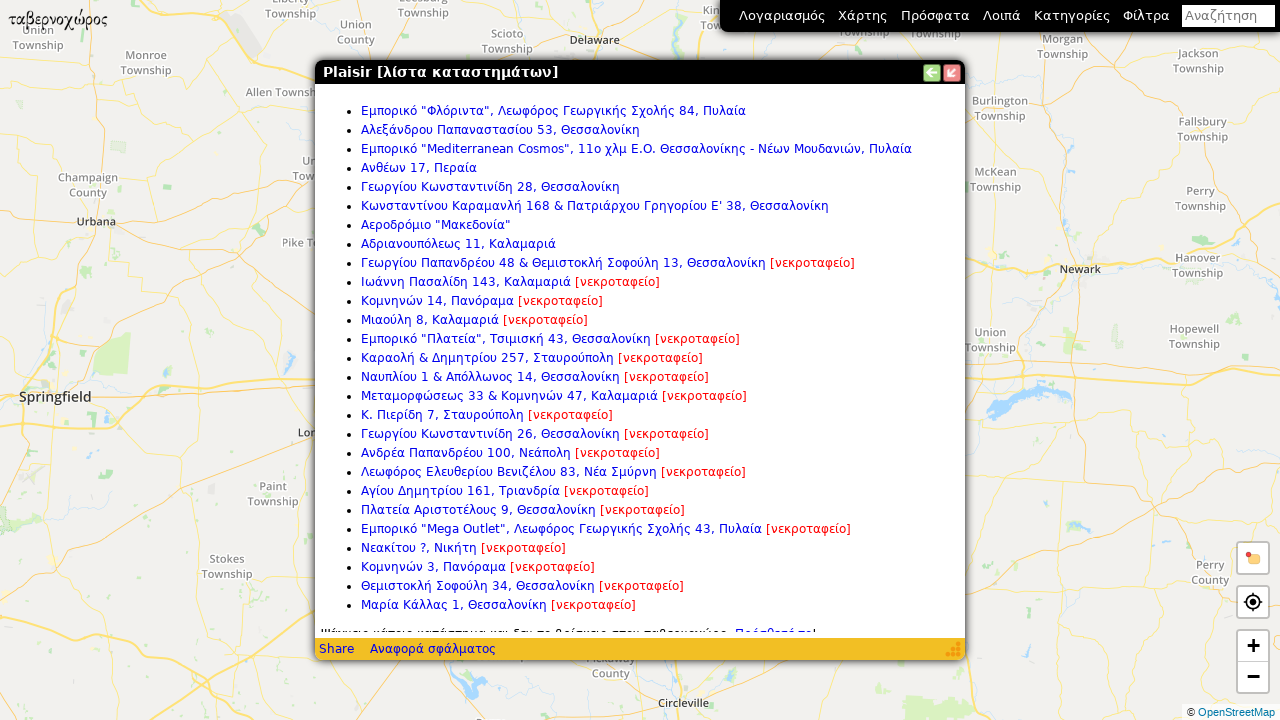

--- FILE ---
content_type: text/html; charset=utf-8
request_url: https://www.tavernoxoros.gr/?p=s80&js=1
body_size: 6550
content:
<!DOCTYPE html PUBLIC "-//W3C//DTD XHTML 1.1//EN" "http://www.w3.org/TR/xhtml11/DTD/xhtml11.dtd">
<html xmlns="http://www.w3.org/1999/xhtml">
	<head>
		<meta charset="utf-8"/>
		<meta name="viewport" content="width=device-width, initial-scale=1, user-scalable=no" />
		<meta name="keywords" content="ταβέρνα, ταβέρνες, εστιατόρια, ψαροταβέρνες, γυράδικα, γύρος, σουβλάκι, καντίνα, βρώμικο, μπουγάτσα, πατσάς, σουτζουκάκι, κοντοσούβλι, pizza, gourmet, φαγητό, αλητεία, Θεσσαλονίκη, χάρτης, κριτικές"/>
		<title>ταβερνοχώρος</title>
		<meta name="description" content="Χάρτης με ταβέρνες, εστιατόρια, βρώμικα και ότι άλλο τρώγεται από τα gourmet αλάνια (+ σχόλια, κριτικές, φωτό)"/>
		<meta property="og:image" content="graphics/fork_knife-256.png"/>
		<link rel="manifest" href="/action/manifest"/>
		<link rel="search" type="application/opensearchdescription+xml" title="ταβερνοχώρος" href="/action/opensearch"/>
		<meta name="theme-color" content="#000"/>
		<meta name="apple-mobile-web-app-capable" content="yes">
		<link rel="apple-touch-icon-precomposed" href="graphics/fork_knife-128.png">
		<meta name="msapplication-TileImage" content="graphics/fork_knife-256.png">
		<meta name="format-detection" content="telephone=no">
		
		<link rel="stylesheet" href="tx.css"/>
		<style id="req-style">[data-req],[data-req2]{display:none!important}</style>
		<script>
			initial_title="ταβερνοχώρος";
			_user_entry_status_values=[{"id":0,"name":"Δεν έχω άποψη"},{"id":1,"name":"Έχω πάει + θέλω να ξαναπάω"},{"id":2,"name":"Έχω πάει + θα μπορούσα να ξαναπάω"},{"id":3,"name":"Έχω πάει + δεν θα ξαναπάω"},{"id":4,"name":"Δεν έχω πάει + θέλω να πάω"},{"id":5,"name":"Δεν έχω πάει + θα μπορούσα να πάω"},{"id":6,"name":"Δεν έχω πάει + δεν θέλω να πάω"}];
			google_api_key="AIzaSyA-u5PP-M1W2QD9k_8zuN2Sd8fCKrsFG0s";
			google_oauth2_client_id="1035290190391-rmsb498njn00kugprf5k2lvgpc4m2i52.apps.googleusercontent.com";
			facebook_app_id="1998729493673754";
			sid="XSq6f+Bk4olOtbEmxOrP/3c2";
			is_mobile=false;
		</script>
		<script src="txlib.js" defer="defer"></script>
		<script src="tx.js" defer="defer"></script>
		<link rel="prefetch" href="graphics/external-link-2x.png"/>
		<link rel="prefetch" href="graphics/external-link-mailto.png"/>
		<link rel="prefetch" href="graphics/icons2-2x.png"/>
		<link rel="prefetch" href="graphics/directions-2x.png"/>
		<link rel="prefetch" href="graphics/map-2x.png"/>
		<link rel="prefetch" href="graphics/street_view_scout5-2x.png"/>
		<link rel="prefetch" href="graphics/img-overlay-2-2x.png"/>

	</head>
	<body data-loggedin="0">
		<noscript>
			<div class="fullscreen" style="background-color:#ffffff; z-index:32;">
				Η ιστοσελίδα αυτή χρησιμοποιεί JavaScript που δεν υποστηρίζεται από τον browser σας ή έχετε απενεργοποιήσει τη σχετική επιλογή.
				<div style="margin:2ex 0;">
	Υποστηρίζονται οι παρακάτω εκδόσεις των browser ή νεότερες:
	<ul style="margin:0px; padding-left:1em; list-style-position:inside;">
		<li>Firefox (τελευταία έκδοση)</li>
		<li>Google Chrome (τελευταία έκδοση)</li>
		<li>Microsoft Edge (τελευταία έκδοση)</li>
		<li>Safari 11</li>
	</ul>
	Προτείνεται η χρήση του <a rel="noopener" href="https://www.mozilla.com/firefox/">Firefox</a>.<br/>
	Εναλλακτικά, μπορείτε να πλοηγηθείτε στην ιστοσελίδα μέσω της <a href="?js=0">ελαφριάς έκδοσης</a>.
</div>

				JavaScript must be enabled in order to use this website.
			</div>
		</noscript>
		<div id="splash" class="loading-page" style="background-color:#fff; z-index:16;"></div>
		<div id="audio-note-bar">
			<div class="status-icon"><span class="mic"></span><span class="loading"></span></div>
			<div class="text">
				<span class="time"></span>
				<span class="msg"></span>
			</div>
			<button class="cancel"></button>
			<button class="pause"></button>
			<button class="stop"></button>
		</div>
		<div id="mainpane">
			<div class="map-pane">
				<div id="map" class="noselection fullscreen"></div>
				<div class="txlogo"></div>
				
				<div class="choose-loc-on-map">
					<div class="frame">
						<div class="msg">Επίλεξε την τοποθεσία του καταστήματος στο χάρτη</div>
						<div class="buttons">
							<a class="btn-cancel">Άκυρο</a>
							<button class="btn-ok">Εντάξει</button>
						</div>
					</div>
				</div>
				<div class="marker-center"></div>
			</div>
			<div id="infobox" class="busy">
				<div id="infoboxh">
					<div id="infoboxt" class="noselection"><span class="title"></span></div>
					<div id="button_l" class="button" title="Μετάβαση στη προηγούμενη σελίδα" onclick="history.back()"></div>
					<div id="button_x" class="button" title="Ελαχιστοποίηση" onclick="tx.infobox_minimize()"></div>
				</div>
				<div id="infoboxm">
					<div id="infoboxc"></div>
					<div class="loading-page"></div>
				</div>
				<div id="infoboxs">
					<div class="buttons">
						<a class="share-permalink-btn">Share</a>
						<a id="report_error" rel="nofollow" onclick="return false">Αναφορά σφάλματος</a>
					</div>
					<div id="infoboxse" class="noselection"></div>
				</div>
				<div id="infoboxo" class="fullscreen blank"></div>
			</div>
			<div id="main_menu" class="noselection">
				<div id="menu_userT" class="menu_target"><span class="user">Λογαριασμός</span><span class="username user-white"></span><span data-counter="total" data-count="0"></span></div>
				<div id="menu_mapTypeT" class="menu_target">Χάρτης</div>
				<div id="menu_recentT" class="menu_target">Πρόσφατα</div>
				<div id="menu_loipaT" class="menu_target">Λοιπά</div>
				<div id="menu_categoriesT" class="menu_target">Κατηγορίες</div>
				<div id="menu_filtersT" class="menu_target">Φίλτρα</div>
				<div id="menu_searchT" class="menu_target notaptoggle">
					<form id="searchform" onsubmit="return false;" action=""><div class="autocompleter"><input id="searchbox" name="q" class="menu_focus" placeholder="Αναζήτηση" type="search"/></div><div class="x"></div></form>
				</div>
				<div id="menu_user" class="menu auto">
					<div class="menu_closeOnClick" data-loggedin="0" onclick="tx.infobox_browse('signup')">Εγγραφή</div>
					<div class="menu_closeOnClick" data-loggedin="0" onclick="tx.infobox_browse('x/login')">Σύνδεση</div>
					<div class="menu_closeOnClick" data-loggedin="1" onclick="tx.infobox_browse('u'+tx.get_user_id())">Προφίλ</div>
					<div class="menu_closeOnClick" data-loggedin="1" onclick="tx.infobox_browse('x/preferences')">Διαχείριση λογαριασμού</div>
					<div class="menu_closeOnClick" data-req="edit_entries propose_entry_edits" onclick="tx.infobox_browse('x/new_entry_0')">Νέο κατάστημα</div>
					<div class="menu_closeOnClick" data-req="edit_entries propose_entry_edits" onclick="tx.infobox_browse('x/new_entry_1')">Νέα αλυσίδα</div>
					<div class="menu_closeOnClick" data-req="manage_users" onclick="tx.infobox_browse('x/manage_users')">Διαχείριση χρηστών</div>
					<div class="menu_closeOnClick" data-req="edit_invites" onclick="tx.infobox_browse('x/invites')">Προσκλήσεις</div>
					<div class="menu_closeOnClick" data-req="edit_comments" onclick="tx.infobox_browse('x/comments_moderation')">Σχόλια προς έγκριση<span data-counter="comments_moderation" data-count="0"></span></div>
					<div class="menu_closeOnClick" data-req="edit_images" onclick="tx.infobox_browse('x/images_moderation')">Εικόνες προς έγκριση<span data-counter="images_moderation" data-count="0"></span></div>
					<div class="menu_closeOnClick" data-req="propose_entry_edits" onclick="tx.infobox_browse('x/pending_edits')">Αλλαγές προς έγκριση<span data-counter="pending_edits" data-count="0"></span></div>
					<div class="menu_closeOnClick" data-req="propose_entry_edits" onclick="tx.infobox_browse('x/pending_entries')">Καταστήματα σε αναμονή<span data-counter="pending_entries" data-count="0" class="secondary"></span></div>
					<div class="menu_closeOnClick" data-req="edit_entries" onclick="tx.infobox_browse('x/entries_pending_closure')">Καταστήματα προς κλείσιμο<span data-counter="entries_pending_closure" data-count="0"></span></div>
					<div class="menu_closeOnClick" data-req="edit_audio_notes" onclick="tx.infobox_browse('x/audio_notes')">Ηχητικές σημειώσεις<span data-counter="audio_notes" data-count="0"></span></div>
					<div class="menu_closeOnClick" data-req="create_gps_tracks" onclick="tx.infobox_browse('x/gps_tracks')">Καταγεγραμμένες διαδρομές</div>
					<div class="menu_closeOnClick" data-req="propose_entry_edits" onclick="tx.infobox_browse('x/my_edits')">Οι πρόσφατες αλλαγές μου</div>
					<div class="menu_closeOnClick" data-req="edit_entries" onclick="tx.infobox_browse('x/street_view_unavailable')">Εξαφανισθέντα street view<span data-counter="street_view_unavailable" data-count="0"></span></div>
					<div class="menu_closeOnClick" data-req="edit_entries" onclick="tx.infobox_browse('x/etable')">e-table<span data-counter="etable" data-count="0"></span></div>
					<div class="menu_closeOnClick" data-req="edit_comments" onclick="tx.infobox_browse('x/selected_comments')">Επιλεγμένα σχόλια</div>
				</div>
				<div id="menu_mapType" class="menu auto">
					<div class="menu_closeOnClick menu_option" data-set-map-type="roadmap">Οδικός</div>
					<div class="menu_closeOnClick menu_option" data-set-map-type="google:roadmap" data-req="edit_entries">Οδικός (Google Maps)</div>
					<div class="menu_closeOnClick menu_option" data-set-map-type="google:satellite" data-req="edit_entries">Δορυφορικός</div>
					<div class="menu_closeOnClick menu_option" data-set-map-type="google:hybrid" data-req="propose_new_entries">Δορυφορικός + οδικός</div>
					<div class="menu_closeOnClick menu_option" data-set-map-type="google:terrain" data-req="edit_entries">Εδαφικός</div>
					<div class="menu_closeOnClick menu_option" data-set-map-type="OSM:osm-carto">Οδικός (OSM-carto)</div>
					<div class="menu_closeOnClick menu_option" data-set-map-type="blank">Κενός</div>
					<div class="separator"></div>
					<div class="menu_closeOnClick menu_checkbox" onclick="tx.propose_new_entry()">Προσθήκη νέου καταστήματος</div>
					<div class="menu_closeOnClick menu_checkbox" data-layer="rg" onclick="tx.toggle_layer(this)" data-req="edit_entries">Στόχοι</div>
					<div class="menu_closeOnClick menu_checkbox" data-req="edit_entries" onclick="tx.reset_gmaps()">Reset Google Maps</div>
				</div>
				<div id="menu_recent" class="menu auto">
					<div class="menu_closeOnClick" onclick="tx.infobox_browse('x/recent_entries')">Καταστήματα</div>
					<div class="menu_closeOnClick" onclick="tx.infobox_browse('x/recent_images')">Εικόνες</div>
					<div class="menu_closeOnClick" onclick="tx.infobox_browse('x/recent_comments')">Σχόλια</div>
					<div class="menu_closeOnClick" data-req="propose_entry_edits" data-req2="view_admin_fields" onclick="tx.infobox_browse('x/recent_edits')">Αλλαγές</div>
					<div class="menu_closeOnClick" data-req="propose_entry_edits" data-req2="perform_entry_checks" onclick="tx.infobox_browse('x/recent_checks')">Έλεγχοι</div>
				</div>
				<div id="menu_loipa" class="menu auto">
					<div class="menu_closeOnClick" onclick="tx.infobox_browse('u/welcome')">Αρχική σελίδα</div>
					<div class="menu_closeOnClick" onclick="tx.infobox_browse('x/random_images')">Τυχαίες εικόνες</div>
					<div class="menu_closeOnClick" onclick="tx.infobox_browse('u/vintage')">Ερωτήσεις ιστορικού ενδιαφέροντος</div>
					<div class="separator"></div>
					<div class="menu_closeOnClick" onclick="tx.infobox_browse('u/legal')">Νομικά</div>
					<div class="menu_closeOnClick" onclick="tx.infobox_browse('u/about')">Περί συντελεστών</div>
					<div class="separator"></div>
					<div class="menu_closeOnClick" onclick="tx.infobox_browse('u/rules')">Κανόνες σχολίων</div>
					<div class="menu_closeOnClick" onclick="tx.infobox_browse('u/swreq')">Απαιτήσεις λογισμικού</div>
					<div class="menu_closeOnClick" onclick="tx.infobox_browse('x/contact_form')">Επικοινωνία</div>
				</div>
				<div id="menu_categories" class="menu auto">
					
						<div class="menu_checkbox category" data-cat="1" onclick="tx.toggle_category(1)">
							<div class="text">Ταβέρνα</div>
							<div class="menu-item-right" onclick="tx.select_only_category(1); event.stopPropagation()">(<a>μόνο</a>)</div>
						</div>
					
						<div class="menu_checkbox category" data-cat="2" onclick="tx.toggle_category(2)">
							<div class="text">Εστιατόριο</div>
							<div class="menu-item-right" onclick="tx.select_only_category(2); event.stopPropagation()">(<a>μόνο</a>)</div>
						</div>
					
						<div class="menu_checkbox category" data-cat="4" onclick="tx.toggle_category(4)">
							<div class="text">Ψαροταβέρνα</div>
							<div class="menu-item-right" onclick="tx.select_only_category(4); event.stopPropagation()">(<a>μόνο</a>)</div>
						</div>
					
						<div class="menu_checkbox category" data-cat="15" onclick="tx.toggle_category(15)">
							<div class="text">Καφενείο</div>
							<div class="menu-item-right" onclick="tx.select_only_category(15); event.stopPropagation()">(<a>μόνο</a>)</div>
						</div>
					
						<div class="menu_checkbox category" data-cat="5" onclick="tx.toggle_category(5)">
							<div class="text">Ψητοπωλείο</div>
							<div class="menu-item-right" onclick="tx.select_only_category(5); event.stopPropagation()">(<a>μόνο</a>)</div>
						</div>
					
						<div class="menu_checkbox category" data-cat="12" onclick="tx.toggle_category(12)">
							<div class="text">Γυράδικο</div>
							<div class="menu-item-right" onclick="tx.select_only_category(12); event.stopPropagation()">(<a>μόνο</a>)</div>
						</div>
					
						<div class="menu_checkbox category" data-cat="10" onclick="tx.toggle_category(10)">
							<div class="text">Πιτσαρία</div>
							<div class="menu-item-right" onclick="tx.select_only_category(10); event.stopPropagation()">(<a>μόνο</a>)</div>
						</div>
					
						<div class="menu_checkbox category" data-cat="17" onclick="tx.toggle_category(17)">
							<div class="text">Φούρνος-Ζαχαροπλαστείο</div>
							<div class="menu-item-right" onclick="tx.select_only_category(17); event.stopPropagation()">(<a>μόνο</a>)</div>
						</div>
					
						<div class="menu_checkbox category" data-cat="13" onclick="tx.toggle_category(13)">
							<div class="text">Μπουγατσατζίδικο-Τοστάδικο-Κρεπερί</div>
							<div class="menu-item-right" onclick="tx.select_only_category(13); event.stopPropagation()">(<a>μόνο</a>)</div>
						</div>
					
						<div class="menu_checkbox category" data-cat="8" onclick="tx.toggle_category(8)">
							<div class="text">Μεζεδοπωλείο</div>
							<div class="menu-item-right" onclick="tx.select_only_category(8); event.stopPropagation()">(<a>μόνο</a>)</div>
						</div>
					
						<div class="menu_checkbox category" data-cat="16" onclick="tx.toggle_category(16)">
							<div class="text">Bar-Restaurant</div>
							<div class="menu-item-right" onclick="tx.select_only_category(16); event.stopPropagation()">(<a>μόνο</a>)</div>
						</div>
					
						<div class="menu_checkbox category" data-cat="3" onclick="tx.toggle_category(3)">
							<div class="text">Ξένο</div>
							<div class="menu-item-right" onclick="tx.select_only_category(3); event.stopPropagation()">(<a>μόνο</a>)</div>
						</div>
					
						<div class="menu_checkbox category" data-cat="7" onclick="tx.toggle_category(7)">
							<div class="text">Μαγειρείο</div>
							<div class="menu-item-right" onclick="tx.select_only_category(7); event.stopPropagation()">(<a>μόνο</a>)</div>
						</div>
					
						<div class="menu_checkbox category" data-cat="6" onclick="tx.toggle_category(6)">
							<div class="text">Μπυραρία</div>
							<div class="menu-item-right" onclick="tx.select_only_category(6); event.stopPropagation()">(<a>μόνο</a>)</div>
						</div>
					
						<div class="menu_checkbox category" data-cat="11" onclick="tx.toggle_category(11)">
							<div class="text">Fast food</div>
							<div class="menu-item-right" onclick="tx.select_only_category(11); event.stopPropagation()">(<a>μόνο</a>)</div>
						</div>
					
						<div class="menu_checkbox category" data-cat="14" onclick="tx.toggle_category(14)">
							<div class="text">Βρώμικο</div>
							<div class="menu-item-right" onclick="tx.select_only_category(14); event.stopPropagation()">(<a>μόνο</a>)</div>
						</div>
					
						<div class="menu_checkbox category" data-cat="9" onclick="tx.toggle_category(9)">
							<div class="text">Πατσατζίδικο</div>
							<div class="menu-item-right" onclick="tx.select_only_category(9); event.stopPropagation()">(<a>μόνο</a>)</div>
						</div>
					
						<div class="menu_checkbox category" data-cat="18" onclick="tx.toggle_category(18)">
							<div class="text">Λοιπά</div>
							<div class="menu-item-right" onclick="tx.select_only_category(18); event.stopPropagation()">(<a>μόνο</a>)</div>
						</div>
					
					<div class="separator"></div>
					<div class="menu_closeOnClick menu_checkbox" onclick="tx.select_all_categories()">Όλες</div>
					<div class="menu_closeOnClick menu_checkbox" onclick="tx.deselect_all_categories()">Καμία</div>
				</div>
				<div id="menu_filters" class="menu auto">
					<div class="menu_checkbox" data-filter="24" onclick="tx.toggle_filter(this)">Μόνο όσα το ξενυχτάνε</div>
					<div class="menu_checkbox" data-filter="out" onclick="tx.toggle_filter(this)">Μόνο όσα έχουν εξωτερικά τραπέζια</div>
					<div class="menu_checkbox" data-filter="del" onclick="tx.toggle_filter(this)">Μόνο όσα κάνουν διανομή κατ' οίκον</div>
					<div class="menu_checkbox" data-filter="music" onclick="tx.toggle_filter(this)">Μόνο όσα έχουν ζωντανή μουσική</div>
					<div class="menu_checkbox" data-filter="amea" onclick="tx.toggle_filter(this)">Προσβασιμότητα για ΑμΕΑ</div>
					<div class="menu_checkbox" data-filter="nonsmoking" onclick="tx.toggle_filter(this)">Μόνο όσα δεν επιτρέπουν το κάπνισμα</div>
					<div class="menu_checkbox" data-filter="has_data" onclick="tx.toggle_filter(this)">Έχει σχόλια ή εικόνες</div>
					<div class="menu_checkbox" data-filter="new" onclick="tx.toggle_filter(this)">Νέα καταστήματα (6 μηνών)</div>
					<div class="separator"></div>
					<div class="menu_checkbox" data-filter="closed" onclick="tx.toggle_filter(this)">Nεκροταφείο ταβερνοχώρου</div>
					<div class="menu_checkbox" data-filter="approx" data-req="propose_entry_edits" onclick="tx.toggle_filter(this)">Μόνο τα μη ακριβή σημεία</div>
					<div class="menu_checkbox last_check_filter" data-req="propose_entry_edits" onclick="tx.toggle_last_check()">Δεν έχουν ελεγχθεί πρόσφατα<span class="menu-item-right">(<a class="value" onclick="tx.prompt_last_check_min_value();event.stopPropagation()"></a>)</span></div>
					<div class="separator" data-loggedin="1"></div>
					<div class="menu_checkbox" data-filter="status-1" data-loggedin="1" onclick="tx.toggle_filter(this)">Έχω πάει + θέλω να ξαναπάω</div>
					<div class="menu_checkbox" data-filter="status-2" data-loggedin="1" onclick="tx.toggle_filter(this)">Έχω πάει + θα μπορούσα να ξαναπάω</div>
					<div class="menu_checkbox" data-filter="status-3" data-loggedin="1" onclick="tx.toggle_filter(this)">Έχω πάει + δεν θα ξαναπάω</div>
					<div class="menu_checkbox" data-filter="status-4" data-loggedin="1" onclick="tx.toggle_filter(this)">Δεν έχω πάει + θέλω να πάω</div>
					<div class="menu_checkbox" data-filter="status-5" data-loggedin="1" onclick="tx.toggle_filter(this)">Δεν έχω πάει + θα μπορούσα να πάω</div>
					<div class="menu_checkbox" data-filter="status-6" data-loggedin="1" onclick="tx.toggle_filter(this)">Δεν έχω πάει + δεν θέλω να πάω</div>
					<div class="menu_checkbox" data-filter="status-0" data-loggedin="1" onclick="tx.toggle_filter(this)">Δεν έχω άποψη</div>
				</div>
				<div id="menu_search" class="menu">
					<div id="searchresults"></div>
					<div class="loading-page"></div>
					<div class="collapse-search" onclick="tx.close_search()"></div>
				</div>
			</div>
			<div id="main-menu-overlay-burger"></div>
		</div>
		<div id="main-menu-overlay" class="fullscreen">
			<div class="drawer">
				<div class="top">
					<div class="item txlogo"></div>
					<div class="item" data-loggedin="0" onclick="tx.infobox_browse('x/login')"><div class="text">Σύνδεση</div></div>
					<div class="item" data-loggedin="0" onclick="tx.infobox_browse('signup')"><div class="text">Εγγραφή</div></div>
					<div class="item user" data-loggedin="1" onclick="tx.infobox_browse('u'+tx.get_user_id())"><div class="text user-white"></div></div>
					<div class="item" data-loggedin="1" onclick="tx.infobox_browse('x/preferences')"><div class="text">Διαχείριση λογαριασμού</div></div>
				</div>
				<div class="separator"></div>
				<div class="submenu" data-submenu="root">
					<div class="item" data-submenu="map"><div class="text">Χάρτης</div></div>
					<div class="item" data-submenu="recent"><div class="text">Πρόσφατα</div></div>
					<div class="item" data-submenu="misc"><div class="text">Λοιπά</div></div>
					<div class="item" data-submenu="categories"><div class="text">Κατηγορίες</div></div>
					<div class="item" data-submenu="filters"><div class="text">Φίλτρα</div></div>
					<div class="item" data-submenu="txadmin" data-req="edit_comments edit_entries edit_invites manage_users perform_entry_checks propose_entry_edits"><div class="text">Διαχείριση</div><span data-counter="total" data-count="0"></span></div>
				</div>
				<div class="submenu" data-submenu="map">
					<div class="item back" data-submenu="root"><div class="text">Χάρτης</div></div>
					<div class="item option" data-set-map-type="roadmap"><div class="text">Οδικός</div></div>
					<div class="item option" data-set-map-type="google:roadmap" data-req="edit_entries"><div class="text">Οδικός (Google Maps)</div></div>
					<div class="item option" data-set-map-type="google:satellite" data-req="edit_entries"><div class="text">Δορυφορικός</div></div>
					<div class="item option" data-set-map-type="google:hybrid" data-req="propose_new_entries"><div class="text">Δορυφορικός + οδικός</div></div>
					<div class="item option" data-set-map-type="google:terrain" data-req="edit_entries"><div class="text">Εδαφικός</div></div>
					<div class="item option" data-set-map-type="OSM:osm-carto"><div class="text">Οδικός (OSM-carto)</div></div>
					<div class="item option" data-set-map-type="blank"><div class="text">Κενός</div></div>
					<div class="separator"></div>
					<div class="item" onclick="tx.propose_new_entry()"><div class="text">Προσθήκη νέου καταστήματος</div></div>
					<div class="item checkbox" data-layer="rg" onclick="tx.toggle_layer(this)" data-req="edit_entries"><div class="text">Στόχοι</div></div>
					<div class="item" data-req="edit_entries" onclick="tx.reset_gmaps()"><div class="text">Reset Google Maps</div></div>
				</div>
				<div class="submenu" data-submenu="recent">
					<div class="item back" data-submenu="root"><div class="text">Πρόσφατα</div></div>
					<div class="item" onclick="tx.infobox_browse('x/recent_entries')"><div class="text">Καταστήματα</div></div>
					<div class="item" onclick="tx.infobox_browse('x/recent_images')"><div class="text">Εικόνες</div></div>
					<div class="item" onclick="tx.infobox_browse('x/recent_comments')"><div class="text">Σχόλια</div></div>
					<div data-req="propose_entry_edits"><div class="item" data-req="propose_entry_edits" data-req2="view_admin_fields" onclick="tx.infobox_browse('x/recent_edits')"><div class="text">Αλλαγές</div></div></div>
					<div class="item" data-req="propose_entry_edits" data-req2="perform_entry_checks" onclick="tx.infobox_browse('x/recent_checks')"><div class="text">Έλεγχοι</div></div>
				</div>
				<div class="submenu" data-submenu="misc">
					<div class="item back" data-submenu="root"><div class="text">Λοιπά</div></div>
					<div class="item" onclick="tx.infobox_browse('u/welcome')"><div class="text">Αρχική σελίδα</div></div>
					<div class="item" onclick="tx.infobox_browse('x/random_images')"><div class="text">Τυχαίες εικόνες</div></div>
					<div class="item" onclick="tx.infobox_browse('u/vintage')"><div class="text">Ερωτήσεις ιστορικού ενδιαφέροντος</div></div>
					<div class="separator"></div>
					<div class="item" onclick="tx.infobox_browse('u/legal')"><div class="text">Νομικά</div></div>
					<div class="item" onclick="tx.infobox_browse('u/about')"><div class="text">Περί συντελεστών</div></div>
					<div class="separator"></div>
					<div class="item" onclick="tx.infobox_browse('u/rules')"><div class="text">Κανόνες σχολίων</div></div>
					<div class="item" onclick="tx.infobox_browse('u/swreq')"><div class="text">Απαιτήσεις λογισμικού</div></div>
					<div class="item" onclick="tx.infobox_browse('x/contact_form')"><div class="text">Επικοινωνία</div></div>
				</div>
				<div class="submenu" data-submenu="categories">
					<div class="item back" data-submenu="root"><div class="text">Κατηγορίες</div></div>
					
						<div class="item no-close checkbox category" data-cat="1" onclick="tx.toggle_category(1)">
							<div class="text">Ταβέρνα</div>
							<div class="menu-item-right" onclick="tx.select_only_category(1); event.stopPropagation()">(<a>μόνο</a>)</div>
						</div>
					
						<div class="item no-close checkbox category" data-cat="2" onclick="tx.toggle_category(2)">
							<div class="text">Εστιατόριο</div>
							<div class="menu-item-right" onclick="tx.select_only_category(2); event.stopPropagation()">(<a>μόνο</a>)</div>
						</div>
					
						<div class="item no-close checkbox category" data-cat="4" onclick="tx.toggle_category(4)">
							<div class="text">Ψαροταβέρνα</div>
							<div class="menu-item-right" onclick="tx.select_only_category(4); event.stopPropagation()">(<a>μόνο</a>)</div>
						</div>
					
						<div class="item no-close checkbox category" data-cat="15" onclick="tx.toggle_category(15)">
							<div class="text">Καφενείο</div>
							<div class="menu-item-right" onclick="tx.select_only_category(15); event.stopPropagation()">(<a>μόνο</a>)</div>
						</div>
					
						<div class="item no-close checkbox category" data-cat="5" onclick="tx.toggle_category(5)">
							<div class="text">Ψητοπωλείο</div>
							<div class="menu-item-right" onclick="tx.select_only_category(5); event.stopPropagation()">(<a>μόνο</a>)</div>
						</div>
					
						<div class="item no-close checkbox category" data-cat="12" onclick="tx.toggle_category(12)">
							<div class="text">Γυράδικο</div>
							<div class="menu-item-right" onclick="tx.select_only_category(12); event.stopPropagation()">(<a>μόνο</a>)</div>
						</div>
					
						<div class="item no-close checkbox category" data-cat="10" onclick="tx.toggle_category(10)">
							<div class="text">Πιτσαρία</div>
							<div class="menu-item-right" onclick="tx.select_only_category(10); event.stopPropagation()">(<a>μόνο</a>)</div>
						</div>
					
						<div class="item no-close checkbox category" data-cat="17" onclick="tx.toggle_category(17)">
							<div class="text">Φούρνος-Ζαχαροπλαστείο</div>
							<div class="menu-item-right" onclick="tx.select_only_category(17); event.stopPropagation()">(<a>μόνο</a>)</div>
						</div>
					
						<div class="item no-close checkbox category" data-cat="13" onclick="tx.toggle_category(13)">
							<div class="text">Μπουγατσατζίδικο-Τοστάδικο-Κρεπερί</div>
							<div class="menu-item-right" onclick="tx.select_only_category(13); event.stopPropagation()">(<a>μόνο</a>)</div>
						</div>
					
						<div class="item no-close checkbox category" data-cat="8" onclick="tx.toggle_category(8)">
							<div class="text">Μεζεδοπωλείο</div>
							<div class="menu-item-right" onclick="tx.select_only_category(8); event.stopPropagation()">(<a>μόνο</a>)</div>
						</div>
					
						<div class="item no-close checkbox category" data-cat="16" onclick="tx.toggle_category(16)">
							<div class="text">Bar-Restaurant</div>
							<div class="menu-item-right" onclick="tx.select_only_category(16); event.stopPropagation()">(<a>μόνο</a>)</div>
						</div>
					
						<div class="item no-close checkbox category" data-cat="3" onclick="tx.toggle_category(3)">
							<div class="text">Ξένο</div>
							<div class="menu-item-right" onclick="tx.select_only_category(3); event.stopPropagation()">(<a>μόνο</a>)</div>
						</div>
					
						<div class="item no-close checkbox category" data-cat="7" onclick="tx.toggle_category(7)">
							<div class="text">Μαγειρείο</div>
							<div class="menu-item-right" onclick="tx.select_only_category(7); event.stopPropagation()">(<a>μόνο</a>)</div>
						</div>
					
						<div class="item no-close checkbox category" data-cat="6" onclick="tx.toggle_category(6)">
							<div class="text">Μπυραρία</div>
							<div class="menu-item-right" onclick="tx.select_only_category(6); event.stopPropagation()">(<a>μόνο</a>)</div>
						</div>
					
						<div class="item no-close checkbox category" data-cat="11" onclick="tx.toggle_category(11)">
							<div class="text">Fast food</div>
							<div class="menu-item-right" onclick="tx.select_only_category(11); event.stopPropagation()">(<a>μόνο</a>)</div>
						</div>
					
						<div class="item no-close checkbox category" data-cat="14" onclick="tx.toggle_category(14)">
							<div class="text">Βρώμικο</div>
							<div class="menu-item-right" onclick="tx.select_only_category(14); event.stopPropagation()">(<a>μόνο</a>)</div>
						</div>
					
						<div class="item no-close checkbox category" data-cat="9" onclick="tx.toggle_category(9)">
							<div class="text">Πατσατζίδικο</div>
							<div class="menu-item-right" onclick="tx.select_only_category(9); event.stopPropagation()">(<a>μόνο</a>)</div>
						</div>
					
						<div class="item no-close checkbox category" data-cat="18" onclick="tx.toggle_category(18)">
							<div class="text">Λοιπά</div>
							<div class="menu-item-right" onclick="tx.select_only_category(18); event.stopPropagation()">(<a>μόνο</a>)</div>
						</div>
					
					<div class="separator"></div>
					<div class="item checkbox" onclick="tx.select_all_categories()"><div class="text">Όλες</div></div>
					<div class="item checkbox" onclick="tx.deselect_all_categories()"><div class="text">Καμία</div></div>
				</div>
				<div class="submenu" data-submenu="filters">
					<div class="item back" data-submenu="root"><div class="text">Φίλτρα</div></div>
					<div class="item no-close checkbox" data-filter="24" onclick="tx.toggle_filter(this)"><div class="text">Μόνο όσα το ξενυχτάνε</div></div>
					<div class="item no-close checkbox" data-filter="out" onclick="tx.toggle_filter(this)"><div class="text">Μόνο όσα έχουν εξωτερικά τραπέζια</div></div>
					<div class="item no-close checkbox" data-filter="del" onclick="tx.toggle_filter(this)"><div class="text">Μόνο όσα κάνουν διανομή κατ' οίκον</div></div>
					<div class="item no-close checkbox" data-filter="music" onclick="tx.toggle_filter(this)"><div class="text">Μόνο όσα έχουν ζωντανή μουσική</div></div>
					<div class="item no-close checkbox" data-filter="amea" onclick="tx.toggle_filter(this)"><div class="text">Προσβασιμότητα για ΑμΕΑ</div></div>
					<div class="item no-close checkbox" data-filter="nonsmoking" onclick="tx.toggle_filter(this)"><div class="text">Μόνο όσα δεν επιτρέπουν το κάπνισμα</div></div>
					<div class="item no-close checkbox" data-filter="has_data" onclick="tx.toggle_filter(this)"><div class="text">Έχει σχόλια ή εικόνες</div></div>
					<div class="item no-close checkbox" data-filter="new" onclick="tx.toggle_filter(this)"><div class="text">Νέα καταστήματα (6 μηνών)</div></div>
					<div class="separator"></div>
					<div class="item no-close checkbox" data-filter="closed" onclick="tx.toggle_filter(this)"><div class="text">Nεκροταφείο ταβερνοχώρου</div></div>
					<div class="item no-close checkbox" data-filter="approx" data-req="propose_entry_edits" onclick="tx.toggle_filter(this)"><div class="text">Μόνο τα μη ακριβή σημεία</div></div>
					<div class="item no-close checkbox last_check_filter" data-req="propose_entry_edits" onclick="tx.toggle_last_check()"><div class="text">Δεν έχουν ελεγχθεί πρόσφατα</div><div class="menu-item-right">(<a class="value" onclick="tx.prompt_last_check_min_value();event.stopPropagation()"></a>)</div></div>
					<div class="separator" data-loggedin="1"></div>
					<div class="item no-close checkbox" data-filter="status-1" data-loggedin="1" onclick="tx.toggle_filter(this)"><div class="text">Έχω πάει + θέλω να ξαναπάω</div></div>
					<div class="item no-close checkbox" data-filter="status-2" data-loggedin="1" onclick="tx.toggle_filter(this)"><div class="text">Έχω πάει + θα μπορούσα να ξαναπάω</div></div>
					<div class="item no-close checkbox" data-filter="status-3" data-loggedin="1" onclick="tx.toggle_filter(this)"><div class="text">Έχω πάει + δεν θα ξαναπάω</div></div>
					<div class="item no-close checkbox" data-filter="status-4" data-loggedin="1" onclick="tx.toggle_filter(this)"><div class="text">Δεν έχω πάει + θέλω να πάω</div></div>
					<div class="item no-close checkbox" data-filter="status-5" data-loggedin="1" onclick="tx.toggle_filter(this)"><div class="text">Δεν έχω πάει + θα μπορούσα να πάω</div></div>
					<div class="item no-close checkbox" data-filter="status-6" data-loggedin="1" onclick="tx.toggle_filter(this)"><div class="text">Δεν έχω πάει + δεν θέλω να πάω</div></div>
					<div class="item no-close checkbox" data-filter="status-0" data-loggedin="1" onclick="tx.toggle_filter(this)"><div class="text">Δεν έχω άποψη</div></div>
				</div>
				<div class="submenu" data-submenu="txadmin">
					<div class="item back" data-submenu="root"><div class="text">Διαχείριση</div></div>
					<div class="item" data-req="edit_entries propose_entry_edits" onclick="tx.infobox_browse('x/new_entry_0')"><div class="text">Νέο κατάστημα</div></div>
					<div class="item" data-req="edit_entries" onclick="tx.infobox_browse('x/new_entry_1')"><div class="text">Νέα αλυσίδα</div></div>
					<div class="item" data-req="manage_users" onclick="tx.infobox_browse('x/manage_users')"><div class="text">Διαχείριση χρηστών</div></div>
					<div class="item" data-req="edit_invites" onclick="tx.infobox_browse('x/invites')"><div class="text">Προσκλήσεις</div></div>
					<div class="item" data-req="edit_comments" onclick="tx.infobox_browse('x/comments_moderation')"><div class="text">Σχόλια προς έγκριση</div><span data-counter="comments_moderation" data-count="0"></span></div>
					<div class="item" data-req="edit_images" onclick="tx.infobox_browse('x/images_moderation')"><div class="text">Εικόνες προς έγκριση</div><span data-counter="images_moderation" data-count="0"></span></div>
					<div class="item" data-req="propose_entry_edits" onclick="tx.infobox_browse('x/pending_edits')"><div class="text">Αλλαγές προς έγκριση</div><span data-counter="pending_edits" data-count="0"></span></div>
					<div class="item" data-req="propose_entry_edits" onclick="tx.infobox_browse('x/pending_entries')"><div class="text">Καταστήματα σε αναμονή</div><span data-counter="pending_entries" data-count="0" class="secondary"></span></div>
					<div class="item" data-req="edit_entries" onclick="tx.infobox_browse('x/entries_pending_closure')"><div class="text">Καταστήματα προς κλείσιμο</div><span data-counter="entries_pending_closure" data-count="0"></span></div>
					<div class="item" data-req="edit_audio_notes" onclick="tx.infobox_browse('x/audio_notes')"><div class="text">Ηχητικές σημειώσεις</div><span data-counter="audio_notes" data-count="0"></span></div>
					<div class="item" data-req="create_gps_tracks" onclick="tx.infobox_browse('x/gps_tracks')"><div class="text">Καταγεγραμμένες διαδρομές</div></div>
					<div class="item" data-req="propose_entry_edits" onclick="tx.infobox_browse('x/my_edits')"><div class="text">Οι πρόσφατες αλλαγές μου</div></div>
					<div class="item" data-req="edit_entries" onclick="tx.infobox_browse('x/street_view_unavailable')"><div class="text">Εξαφανισθέντα street view</div><span data-counter="street_view_unavailable" data-count="0"></span></div>
					<div class="item" data-req="edit_entries" onclick="tx.infobox_browse('x/etable')"><div class="text">e-table</div><span data-counter="etable" data-count="0"></span></div>
					<div class="item" data-req="edit_comments" onclick="tx.infobox_browse('x/selected_comments')"><div class="text">Επιλεγμένα σχόλια</div></div>
					<div class="item checkbox show_admin_overlay" data-req="view_admin_boxes" onclick="tx.toggle_admin_overlay()"><div class="text">Κουμπιά ελέγχου</div></div>
				</div>
			</div>
		</div>
		<div id="street-view-overlay" class="fullscreen" style="display:none">
			<div class="street-view fullscreen"></div>
			<div class="crosshair fullscreen" data-req="edit_entries propose_entry_edits"></div>
		</div>
		<div id="image-overlay" class="fullscreen" tabindex="0">
			<div class="frame">
				<div class="image-pane">
					<div class="image-area"></div>
					<a onclick="return false" class="navigate prev"></a>
					<a onclick="return false" class="navigate next"></a>
					<div class="info"><div class="caption"></div><div class="user"><a class="user-white" data-username=""></a></div><div class="entry-name"><a class="entry-white" data-entry=""></a></div></div>
				</div>
				<div class="sidebar">
					<form class="edit-form">
						<input type="submit" style="display:none;">
						<div class="info">
							<div class="entry">
								<div class="header">
									<div class="name"><a data-entry=""></a></div>
									<div class="map" title="Εμφάνιση στο χάρτη"></div>
									<div class="closed"></div>
								</div>
								<div class="categories"></div>
								<div class="address"></div>
								<div class="prefecture"></div>
								<div><input class="onediting"/></div>
							</div>
							<div class="caption">
								<span class="noediting"></span><input name="caption" class="onediting"/>
								<div class="bbcode onediting"><label>BBCode στη λεζάντα: <input type="checkbox"/></label></div>
							</div>
							<div class="user"><a class="noediting" data-username=""></a><input class="onediting"/></div>
							<div class="foodmenu onediting"><label>Κατάλογος:<input type="checkbox"/></label></div>
							<div>
								<label class="onediting">
									Έγκριση:
									<select name="approval">
										<option value="0"></option>
										<option value="1">εγκρίθηκε</option>
										<option value="-1">απορρίφθηκε</option>
									</select>
								</label>
							</div>
							<div class="date"><time></time></div>
						</div>
						<div class="footer">
							<div><div class="onsubmitting"><div class="loading"></div></div></div>
							<div>
								<span class="btn-edit noediting" data-req="edit_images">[<a draggable="true">επεξεργασία</a>]</span>
								<span class="btn-submit-edit onediting nosubmitting" data-req="edit_images">[<a draggable="true">εντάξει</a>]</span>
								<span class="btn-cancel-edit onediting nosubmitting" data-req="edit_images">[<a draggable="true">άκυρο</a>]</span>
								<span class="btn-delete noediting" data-req="edit_images">[<a draggable="true">διαγραφή</a>]</span>
							</div>
							<div class="edit-ops">
								<span class="btn-a noediting" data-req="edit_images">[<a draggable="true">επεξεργασία εικόνας</a>]</span>
								<div class="busy"><div class="loading"></div></div>
							</div>
							<div class="moderation">
								<span class="btn-approve btn-a noediting" data-req="edit_images">[<a draggable="true">έγκριση</a>]</span>
								<span class="btn-reject btn-a noediting" data-req="edit_images">[<a draggable="true">απόρριψη</a>]</span>
							</div>
							<div><a class="share-permalink-btn">Share</a></div>
						</div>
					</form>
				</div>
			</div>
			<div class="toggle-sidebar-btn" data-req="edit_images"></div>
			<div class="close-btn"></div>
			<div class="insta-img" data-req="manage_social"><img/></div>
		</div>
		<div id="upload-overlay" class="fullscreen"><div class="close-btn"></div></div>
		<div id="image-editor-overlay" class="fullscreen"></div>
		<div id="snackbar" style="display:none"><div class="msg"></div><div class="action" data-caption=""></div></div>
		<div id="toast-overlay"></div>
		<div id="drag-overlay" class="fullscreen" style="display:none;"></div>
	</body>
	<!--
		ACHTUNG!
		ALLES TURISTEN UND NONTEKNISCHEN LOOKENPEEPERS!
		DAS KOMPUTERMASCHINE IST NICHT FÜR DER GEFINGERPOKEN UND MITTENGRABEN! ODERWISE IST EASY TO SCHNAPPEN DER SPRINGENWERK, BLOWENFUSEN UND POPPENCORKEN MIT SPITZENSPARKSEN.
		IST NICHT FÜR GEWERKEN BEI DUMMKOPFEN. DER RUBBERNECKEN SIGHTSEEREN KEEPEN DAS COTTONPICKEN HÄNDER IN DAS POCKETS MUSS.
		ZO RELAXEN UND WATSCHEN DER BLINKENLICHTEN.
	-->
</html>


--- FILE ---
content_type: text/plain; charset=utf-8
request_url: https://www.tavernoxoros.gr/action/infobox
body_size: 1216
content:
<script class="metadata" type="application/json">{"page":"s80"}</script>

<script class="metadata" type="application/json">{"title":"Plaisir [λίστα καταστημάτων]"}</script>
<div class="tabs_noheader"><div class="tabs"><div class="tabs_page">




	<ul style="line-height:160%;">
		
			
			<li><a href="?p=t1585" onclick="tx.infobox_browse('t1585'); return false">Εμπορικό &quot;<wbr/>Φλόριντα&quot;, Λεωφόρος Γεωργικής Σχολής 84, Πυλαία</a>			</li>
		
			
			<li><a href="?p=t3057" onclick="tx.infobox_browse('t3057'); return false">Αλεξάνδρου Παπαναστασίου 53, Θεσσαλονίκη</a>			</li>
		
			
			<li><a href="?p=t3288" onclick="tx.infobox_browse('t3288'); return false">Εμπορικό &quot;<wbr/>Mediterranean Cosmos&quot;, 11ο χλμ Ε.<wbr/>Ο. Θεσσαλονίκης - Νέων Μουδανιών, Πυλαία</a>			</li>
		
			
			<li><a href="?p=t4057" onclick="tx.infobox_browse('t4057'); return false">Ανθέων 17, Περαία</a>			</li>
		
			
			<li><a href="?p=t5108" onclick="tx.infobox_browse('t5108'); return false">Γεωργίου Κωνσταντινίδη 28, Θεσσαλονίκη</a>			</li>
		
			
			<li><a href="?p=t6939" onclick="tx.infobox_browse('t6939'); return false">Κωνσταντίνου Καραμανλή 168 &amp; Πατριάρχου Γρηγορίου Ε&#39; 38, Θεσσαλονίκη</a>			</li>
		
			
			<li><a href="?p=t19687" onclick="tx.infobox_browse('t19687'); return false">Αεροδρόμιο &quot;<wbr/>Μακεδονία&quot;</a>			</li>
		
			
			<li><a href="?p=t54838" onclick="tx.infobox_browse('t54838'); return false">Αδριανουπόλεως 11, Καλαμαριά</a>			</li>
		
			
			<li><a href="?p=t1207" onclick="tx.infobox_browse('t1207'); return false">Γεωργίου Παπανδρέου 48 &amp; Θεμιστοκλή Σοφούλη 13, Θεσσαλονίκη</a>					<span style="color:#f00">[νεκροταφείο]</span>			</li>
		
			
			<li><a href="?p=t1208" onclick="tx.infobox_browse('t1208'); return false">Ιωάννη Πασαλίδη 143, Καλαμαριά</a>					<span style="color:#f00">[νεκροταφείο]</span>			</li>
		
			
			<li><a href="?p=t1209" onclick="tx.infobox_browse('t1209'); return false">Κομνηνών 14, Πανόραμα</a>					<span style="color:#f00">[νεκροταφείο]</span>			</li>
		
			
			<li><a href="?p=t1210" onclick="tx.infobox_browse('t1210'); return false">Μιαούλη 8, Καλαμαριά</a>					<span style="color:#f00">[νεκροταφείο]</span>			</li>
		
			
			<li><a href="?p=t1211" onclick="tx.infobox_browse('t1211'); return false">Εμπορικό &quot;<wbr/>Πλατεία&quot;, Τσιμισκή 43, Θεσσαλονίκη</a>					<span style="color:#f00">[νεκροταφείο]</span>			</li>
		
			
			<li><a href="?p=t1314" onclick="tx.infobox_browse('t1314'); return false">Καραολή &amp; Δημητρίου 257, Σταυρούπολη</a>					<span style="color:#f00">[νεκροταφείο]</span>			</li>
		
			
			<li><a href="?p=t5107" onclick="tx.infobox_browse('t5107'); return false">Ναυπλίου 1 &amp; Απόλλωνος 14, Θεσσαλονίκη</a>					<span style="color:#f00">[νεκροταφείο]</span>			</li>
		
			
			<li><a href="?p=t5109" onclick="tx.infobox_browse('t5109'); return false">Μεταμορφώσεως 33 &amp; Κομνηνών 47, Καλαμαριά</a>					<span style="color:#f00">[νεκροταφείο]</span>			</li>
		
			
			<li><a href="?p=t5110" onclick="tx.infobox_browse('t5110'); return false">Κ. Πιερίδη 7, Σταυρούπολη</a>					<span style="color:#f00">[νεκροταφείο]</span>			</li>
		
			
			<li><a href="?p=t7440" onclick="tx.infobox_browse('t7440'); return false">Γεωργίου Κωνσταντινίδη 26, Θεσσαλονίκη</a>					<span style="color:#f00">[νεκροταφείο]</span>			</li>
		
			
			<li><a href="?p=t9371" onclick="tx.infobox_browse('t9371'); return false">Ανδρέα Παπανδρέου 100, Νεάπολη</a>					<span style="color:#f00">[νεκροταφείο]</span>			</li>
		
			
			<li><a href="?p=t9372" onclick="tx.infobox_browse('t9372'); return false">Λεωφόρος Ελευθερίου Βενιζέλου 83, Νέα Σμύρνη</a>					<span style="color:#f00">[νεκροταφείο]</span>			</li>
		
			
			<li><a href="?p=t10081" onclick="tx.infobox_browse('t10081'); return false">Αγίου Δημητρίου 161, Τριανδρία</a>					<span style="color:#f00">[νεκροταφείο]</span>			</li>
		
			
			<li><a href="?p=t10535" onclick="tx.infobox_browse('t10535'); return false">Πλατεία Αριστοτέλους 9, Θεσσαλονίκη</a>					<span style="color:#f00">[νεκροταφείο]</span>			</li>
		
			
			<li><a href="?p=t16478" onclick="tx.infobox_browse('t16478'); return false">Εμπορικό &quot;<wbr/>Mega Outlet&quot;, Λεωφόρος Γεωργικής Σχολής 43, Πυλαία</a>					<span style="color:#f00">[νεκροταφείο]</span>			</li>
		
			
			<li><a href="?p=t19105" onclick="tx.infobox_browse('t19105'); return false">Νεακίτου ?, Νικήτη</a>					<span style="color:#f00">[νεκροταφείο]</span>			</li>
		
			
			<li><a href="?p=t66285" onclick="tx.infobox_browse('t66285'); return false">Κομνηνών 3, Πανόραμα</a>					<span style="color:#f00">[νεκροταφείο]</span>			</li>
		
			
			<li><a href="?p=t70069" onclick="tx.infobox_browse('t70069'); return false">Θεμιστοκλή Σοφούλη 34, Θεσσαλονίκη</a>					<span style="color:#f00">[νεκροταφείο]</span>			</li>
		
			
			<li><a href="?p=t79999" onclick="tx.infobox_browse('t79999'); return false">Μαρία Κάλλας 1, Θεσσαλονίκη</a>					<span style="color:#f00">[νεκροταφείο]</span>			</li>
		
	</ul>

<div>Ψάχνεις κάποιο κατάστημα και δεν το βρίσκεις στον ταβερνοχώρο; <a onclick="tx.propose_new_entry({parent:80})">Πρόσθεσέ το</a>!</div>
</div></div></div>

--- FILE ---
content_type: application/javascript; charset=utf-8
request_url: https://www.tavernoxoros.gr/tx.js
body_size: 67991
content:
var tx=function(t){"use strict";var e="undefined"!=typeof globalThis?globalThis:"undefined"!=typeof window?window:"undefined"!=typeof global?global:"undefined"!=typeof self?self:{};function n(t){var e={exports:{}};return t(e,e.exports),e.exports}var o=function(t){return t&&t.Math==Math&&t},i=o("object"==typeof globalThis&&globalThis)||o("object"==typeof window&&window)||o("object"==typeof self&&self)||o("object"==typeof e&&e)||function(){return this}()||Function("return this")(),s=function(t){try{return!!t()}catch(t){return!0}},r=!s((function(){return 7!=Object.defineProperty({},1,{get:function(){return 7}})[1]})),a={}.propertyIsEnumerable,c=Object.getOwnPropertyDescriptor,l={f:c&&!a.call({1:2},1)?function(t){var e=c(this,t);return!!e&&e.enumerable}:a},u=function(t,e){return{enumerable:!(1&t),configurable:!(2&t),writable:!(4&t),value:e}},d={}.toString,h=function(t){return d.call(t).slice(8,-1)},f="".split,p=s((function(){return!Object("z").propertyIsEnumerable(0)}))?function(t){return"String"==h(t)?f.call(t,""):Object(t)}:Object,m=function(t){if(null==t)throw TypeError("Can't call method on "+t);return t},g=function(t){return p(m(t))},_=function(t){return"object"==typeof t?null!==t:"function"==typeof t},v=function(t,e){if(!_(t))return t;var n,o;if(e&&"function"==typeof(n=t.toString)&&!_(o=n.call(t)))return o;if("function"==typeof(n=t.valueOf)&&!_(o=n.call(t)))return o;if(!e&&"function"==typeof(n=t.toString)&&!_(o=n.call(t)))return o;throw TypeError("Can't convert object to primitive value")},y={}.hasOwnProperty,b=function(t,e){return y.call(t,e)},w=i.document,x=_(w)&&_(w.createElement),C=function(t){return x?w.createElement(t):{}},S=!r&&!s((function(){return 7!=Object.defineProperty(C("div"),"a",{get:function(){return 7}}).a})),E=Object.getOwnPropertyDescriptor,k={f:r?E:function(t,e){if(t=g(t),e=v(e,!0),S)try{return E(t,e)}catch(t){}if(b(t,e))return u(!l.f.call(t,e),t[e])}},D=function(t){if(!_(t))throw TypeError(String(t)+" is not an object");return t},A=Object.defineProperty,T={f:r?A:function(t,e,n){if(D(t),e=v(e,!0),D(n),S)try{return A(t,e,n)}catch(t){}if("get"in n||"set"in n)throw TypeError("Accessors not supported");return"value"in n&&(t[e]=n.value),t}},M=r?function(t,e,n){return T.f(t,e,u(1,n))}:function(t,e,n){return t[e]=n,t},O=function(t,e){try{M(i,t,e)}catch(n){i[t]=e}return e},q="__core-js_shared__",I=i[q]||O(q,{}),B=Function.toString;"function"!=typeof I.inspectSource&&(I.inspectSource=function(t){return B.call(t)});var P,F,z,R=I.inspectSource,j=i.WeakMap,N="function"==typeof j&&/native code/.test(R(j)),U=n((function(t){(t.exports=function(t,e){return I[t]||(I[t]=void 0!==e?e:{})})("versions",[]).push({version:"3.9.0",mode:"global",copyright:"© 2021 Denis Pushkarev (zloirock.ru)"})})),H=0,J=Math.random(),V=function(t){return"Symbol("+String(void 0===t?"":t)+")_"+(++H+J).toString(36)},X=U("keys"),Z=function(t){return X[t]||(X[t]=V(t))},Y={},W=i.WeakMap;if(N){var G=I.state||(I.state=new W),K=G.get,Q=G.has,tt=G.set;P=function(t,e){return e.facade=t,tt.call(G,t,e),e},F=function(t){return K.call(G,t)||{}},z=function(t){return Q.call(G,t)}}else{var et=Z("state");Y[et]=!0,P=function(t,e){return e.facade=t,M(t,et,e),e},F=function(t){return b(t,et)?t[et]:{}},z=function(t){return b(t,et)}}var nt={set:P,get:F,has:z,enforce:function(t){return z(t)?F(t):P(t,{})},getterFor:function(t){return function(e){var n;if(!_(e)||(n=F(e)).type!==t)throw TypeError("Incompatible receiver, "+t+" required");return n}}},ot=n((function(t){var e=nt.get,n=nt.enforce,o=String(String).split("String");(t.exports=function(t,e,s,r){var a,c=!!r&&!!r.unsafe,l=!!r&&!!r.enumerable,u=!!r&&!!r.noTargetGet;"function"==typeof s&&("string"!=typeof e||b(s,"name")||M(s,"name",e),(a=n(s)).source||(a.source=o.join("string"==typeof e?e:""))),t!==i?(c?!u&&t[e]&&(l=!0):delete t[e],l?t[e]=s:M(t,e,s)):l?t[e]=s:O(e,s)})(Function.prototype,"toString",(function(){return"function"==typeof this&&e(this).source||R(this)}))})),it=i,st=function(t){return"function"==typeof t?t:void 0},rt=function(t,e){return arguments.length<2?st(it[t])||st(i[t]):it[t]&&it[t][e]||i[t]&&i[t][e]},at=Math.ceil,ct=Math.floor,lt=function(t){return isNaN(t=+t)?0:(t>0?ct:at)(t)},ut=Math.min,dt=function(t){return t>0?ut(lt(t),9007199254740991):0},ht=Math.max,ft=Math.min,pt=function(t){return function(e,n,o){var i,s=g(e),r=dt(s.length),a=function(t,e){var n=lt(t);return n<0?ht(n+e,0):ft(n,e)}(o,r);if(t&&n!=n){for(;r>a;)if((i=s[a++])!=i)return!0}else for(;r>a;a++)if((t||a in s)&&s[a]===n)return t||a||0;return!t&&-1}},mt={includes:pt(!0),indexOf:pt(!1)}.indexOf,gt=function(t,e){var n,o=g(t),i=0,s=[];for(n in o)!b(Y,n)&&b(o,n)&&s.push(n);for(;e.length>i;)b(o,n=e[i++])&&(~mt(s,n)||s.push(n));return s},_t=["constructor","hasOwnProperty","isPrototypeOf","propertyIsEnumerable","toLocaleString","toString","valueOf"],vt=_t.concat("length","prototype"),yt={f:Object.getOwnPropertyNames||function(t){return gt(t,vt)}},bt={f:Object.getOwnPropertySymbols},wt=rt("Reflect","ownKeys")||function(t){var e=yt.f(D(t)),n=bt.f;return n?e.concat(n(t)):e},xt=function(t,e){for(var n=wt(e),o=T.f,i=k.f,s=0;s<n.length;s++){var r=n[s];b(t,r)||o(t,r,i(e,r))}},Ct=/#|\.prototype\./,St=function(t,e){var n=kt[Et(t)];return n==Dt||n!=Lt&&("function"==typeof e?s(e):!!e)},Et=St.normalize=function(t){return String(t).replace(Ct,".").toLowerCase()},kt=St.data={},Lt=St.NATIVE="N",Dt=St.POLYFILL="P",At=St,$t=k.f,Tt=function(t,e){var n,o,s,r,a,c=t.target,l=t.global,u=t.stat;if(n=l?i:u?i[c]||O(c,{}):(i[c]||{}).prototype)for(o in e){if(r=e[o],s=t.noTargetGet?(a=$t(n,o))&&a.value:n[o],!At(l?o:c+(u?".":"#")+o,t.forced)&&void 0!==s){if(typeof r==typeof s)continue;xt(r,s)}(t.sham||s&&s.sham)&&M(r,"sham",!0),ot(n,o,r,t)}},Mt=T.f,Ot=i.Symbol;if(r&&"function"==typeof Ot&&(!("description"in Ot.prototype)||void 0!==Ot().description)){var qt={},It=function(){var t=arguments.length<1||void 0===arguments[0]?void 0:String(arguments[0]),e=this instanceof It?new Ot(t):void 0===t?Ot():Ot(t);return""===t&&(qt[e]=!0),e};xt(It,Ot);var Bt=It.prototype=Ot.prototype;Bt.constructor=It;var Pt=Bt.toString,Ft="Symbol(test)"==String(Ot("test")),zt=/^Symbol\((.*)\)[^)]+$/;Mt(Bt,"description",{configurable:!0,get:function(){var t=_(this)?this.valueOf():this,e=Pt.call(t);if(b(qt,t))return"";var n=Ft?e.slice(7,-1):e.replace(zt,"$1");return""===n?void 0:n}}),Tt({global:!0,forced:!0},{Symbol:It})}var Rt=!!Object.getOwnPropertySymbols&&!s((function(){return!String(Symbol())})),jt=Rt&&!Symbol.sham&&"symbol"==typeof Symbol.iterator,Nt=U("wks"),Ut=i.Symbol,Ht=jt?Ut:Ut&&Ut.withoutSetter||V,Jt=function(t){return b(Nt,t)||(Rt&&b(Ut,t)?Nt[t]=Ut[t]:Nt[t]=Ht("Symbol."+t)),Nt[t]},Vt={f:Jt},Xt=T.f,Zt=function(t){var e=it.Symbol||(it.Symbol={});b(e,t)||Xt(e,t,{value:Vt.f(t)})};Zt("asyncIterator"),Zt("matchAll");var Yt,Wt=function(t){return Object(m(t))},Gt=!s((function(){function t(){}return t.prototype.constructor=null,Object.getPrototypeOf(new t)!==t.prototype})),Kt=Z("IE_PROTO"),Qt=Object.prototype,te=Gt?Object.getPrototypeOf:function(t){return t=Wt(t),b(t,Kt)?t[Kt]:"function"==typeof t.constructor&&t instanceof t.constructor?t.constructor.prototype:t instanceof Object?Qt:null},ee=Object.setPrototypeOf||("__proto__"in{}?function(){var t,e=!1,n={};try{(t=Object.getOwnPropertyDescriptor(Object.prototype,"__proto__").set).call(n,[]),e=n instanceof Array}catch(t){}return function(n,o){return D(n),function(t){if(!_(t)&&null!==t)throw TypeError("Can't set "+String(t)+" as a prototype")}(o),e?t.call(n,o):n.__proto__=o,n}}():void 0),ne=Object.keys||function(t){return gt(t,_t)},oe=r?Object.defineProperties:function(t,e){D(t);for(var n,o=ne(e),i=o.length,s=0;i>s;)T.f(t,n=o[s++],e[n]);return t},ie=rt("document","documentElement"),se=Z("IE_PROTO"),re=function(){},ae=function(t){return"<script>"+t+"</"+"script>"},ce=function(){try{Yt=document.domain&&new ActiveXObject("htmlfile")}catch(t){}var t,e;ce=Yt?function(t){t.write(ae("")),t.close();var e=t.parentWindow.Object;return t=null,e}(Yt):((e=C("iframe")).style.display="none",ie.appendChild(e),e.src=String("javascript:"),(t=e.contentWindow.document).open(),t.write(ae("document.F=Object")),t.close(),t.F);for(var n=_t.length;n--;)delete ce.prototype[_t[n]];return ce()};Y[se]=!0;var le=Object.create||function(t,e){var n;return null!==t?(re.prototype=D(t),n=new re,re.prototype=null,n[se]=t):n=ce(),void 0===e?n:oe(n,e)},ue={},de=Jt("iterator"),he=Array.prototype,fe=function(t){if("function"!=typeof t)throw TypeError(String(t)+" is not a function");return t},pe=function(t,e,n){if(fe(t),void 0===e)return t;switch(n){case 0:return function(){return t.call(e)};case 1:return function(n){return t.call(e,n)};case 2:return function(n,o){return t.call(e,n,o)};case 3:return function(n,o,i){return t.call(e,n,o,i)}}return function(){return t.apply(e,arguments)}},me={};me[Jt("toStringTag")]="z";var ge="[object z]"===String(me),_e=Jt("toStringTag"),ve="Arguments"==h(function(){return arguments}()),ye=ge?h:function(t){var e,n,o;return void 0===t?"Undefined":null===t?"Null":"string"==typeof(n=function(t,e){try{return t[e]}catch(t){}}(e=Object(t),_e))?n:ve?h(e):"Object"==(o=h(e))&&"function"==typeof e.callee?"Arguments":o},be=Jt("iterator"),we=function(t){var e=t.return;if(void 0!==e)return D(e.call(t)).value},xe=function(t,e){this.stopped=t,this.result=e},Ce=function(t,e,n){var o,i,s,r,a,c,l,u,d=n&&n.that,h=!(!n||!n.AS_ENTRIES),f=!(!n||!n.IS_ITERATOR),p=!(!n||!n.INTERRUPTED),m=pe(e,d,1+h+p),g=function(t){return o&&we(o),new xe(!0,t)},_=function(t){return h?(D(t),p?m(t[0],t[1],g):m(t[0],t[1])):p?m(t,g):m(t)};if(f)o=t;else{if("function"!=typeof(i=function(t){if(null!=t)return t[be]||t["@@iterator"]||ue[ye(t)]}(t)))throw TypeError("Target is not iterable");if(void 0!==(u=i)&&(ue.Array===u||he[de]===u)){for(s=0,r=dt(t.length);r>s;s++)if((a=_(t[s]))&&a instanceof xe)return a;return new xe(!1)}o=i.call(t)}for(c=o.next;!(l=c.call(o)).done;){try{a=_(l.value)}catch(t){throw we(o),t}if("object"==typeof a&&a&&a instanceof xe)return a}return new xe(!1)},Se=function(t,e){var n=this;if(!(n instanceof Se))return new Se(t,e);ee&&(n=ee(new Error(void 0),te(n))),void 0!==e&&M(n,"message",String(e));var o=[];return Ce(t,o.push,{that:o}),M(n,"errors",o),n};Se.prototype=le(Error.prototype,{constructor:u(5,Se),message:u(5,""),name:u(5,"AggregateError")}),Tt({global:!0},{AggregateError:Se});var Ee=i.Promise,ke=T.f,Le=Jt("toStringTag"),De=function(t,e,n){t&&!b(t=n?t:t.prototype,Le)&&ke(t,Le,{configurable:!0,value:e})},Ae=Jt("species"),$e=Jt("iterator"),Te=!1;try{var Me=0,Oe={next:function(){return{done:!!Me++}},return:function(){Te=!0}};Oe[$e]=function(){return this},Array.from(Oe,(function(){throw 2}))}catch(t){}var qe,Ie,Be,Pe=Jt("species"),Fe=function(t,e){var n,o=D(t).constructor;return void 0===o||null==(n=D(o)[Pe])?e:fe(n)},ze=rt("navigator","userAgent")||"",Re=/(iphone|ipod|ipad).*applewebkit/i.test(ze),je="process"==h(i.process),Ne=i.location,Ue=i.setImmediate,He=i.clearImmediate,Je=i.process,Ve=i.MessageChannel,Xe=i.Dispatch,Ze=0,Ye={},We="onreadystatechange",Ge=function(t){if(Ye.hasOwnProperty(t)){var e=Ye[t];delete Ye[t],e()}},Ke=function(t){return function(){Ge(t)}},Qe=function(t){Ge(t.data)},tn=function(t){i.postMessage(t+"",Ne.protocol+"//"+Ne.host)};Ue&&He||(Ue=function(t){for(var e=[],n=1;arguments.length>n;)e.push(arguments[n++]);return Ye[++Ze]=function(){("function"==typeof t?t:Function(t)).apply(void 0,e)},qe(Ze),Ze},He=function(t){delete Ye[t]},je?qe=function(t){Je.nextTick(Ke(t))}:Xe&&Xe.now?qe=function(t){Xe.now(Ke(t))}:Ve&&!Re?(Be=(Ie=new Ve).port2,Ie.port1.onmessage=Qe,qe=pe(Be.postMessage,Be,1)):i.addEventListener&&"function"==typeof postMessage&&!i.importScripts&&Ne&&"file:"!==Ne.protocol&&!s(tn)?(qe=tn,i.addEventListener("message",Qe,!1)):qe=We in C("script")?function(t){ie.appendChild(C("script")).onreadystatechange=function(){ie.removeChild(this),Ge(t)}}:function(t){setTimeout(Ke(t),0)});var en,nn,on,sn,rn,an,cn,ln,un={set:Ue,clear:He},dn=/web0s(?!.*chrome)/i.test(ze),hn=k.f,fn=un.set,pn=i.MutationObserver||i.WebKitMutationObserver,mn=i.document,gn=i.process,_n=i.Promise,vn=hn(i,"queueMicrotask"),yn=vn&&vn.value;yn||(en=function(){var t,e;for(je&&(t=gn.domain)&&t.exit();nn;){e=nn.fn,nn=nn.next;try{e()}catch(t){throw nn?sn():on=void 0,t}}on=void 0,t&&t.enter()},Re||je||dn||!pn||!mn?_n&&_n.resolve?(cn=_n.resolve(void 0),ln=cn.then,sn=function(){ln.call(cn,en)}):sn=je?function(){gn.nextTick(en)}:function(){fn.call(i,en)}:(rn=!0,an=mn.createTextNode(""),new pn(en).observe(an,{characterData:!0}),sn=function(){an.data=rn=!rn}));var bn,wn,xn=yn||function(t){var e={fn:t,next:void 0};on&&(on.next=e),nn||(nn=e,sn()),on=e},Cn=function(t){var e,n;this.promise=new t((function(t,o){if(void 0!==e||void 0!==n)throw TypeError("Bad Promise constructor");e=t,n=o})),this.resolve=fe(e),this.reject=fe(n)},Sn={f:function(t){return new Cn(t)}},En=function(t,e){if(D(t),_(e)&&e.constructor===t)return e;var n=Sn.f(t);return(0,n.resolve)(e),n.promise},kn=function(t){try{return{error:!1,value:t()}}catch(t){return{error:!0,value:t}}},Ln=i.process,Dn=Ln&&Ln.versions,An=Dn&&Dn.v8;An?wn=(bn=An.split("."))[0]+bn[1]:ze&&(!(bn=ze.match(/Edge\/(\d+)/))||bn[1]>=74)&&(bn=ze.match(/Chrome\/(\d+)/))&&(wn=bn[1]);var $n,Tn,Mn,On,qn=wn&&+wn,In=un.set,Bn=Jt("species"),Pn="Promise",Fn=nt.get,zn=nt.set,Rn=nt.getterFor(Pn),jn=Ee,Nn=i.TypeError,Un=i.document,Hn=i.process,Jn=rt("fetch"),Vn=Sn.f,Xn=Vn,Zn=!!(Un&&Un.createEvent&&i.dispatchEvent),Yn="function"==typeof PromiseRejectionEvent,Wn="unhandledrejection",Gn=At(Pn,(function(){if(!(R(jn)!==String(jn))){if(66===qn)return!0;if(!je&&!Yn)return!0}if(qn>=51&&/native code/.test(jn))return!1;var t=jn.resolve(1),e=function(t){t((function(){}),(function(){}))};return(t.constructor={})[Bn]=e,!(t.then((function(){}))instanceof e)})),Kn=Gn||!function(t,e){if(!e&&!Te)return!1;var n=!1;try{var o={};o[$e]=function(){return{next:function(){return{done:n=!0}}}},t(o)}catch(t){}return n}((function(t){jn.all(t).catch((function(){}))})),Qn=function(t){var e;return!(!_(t)||"function"!=typeof(e=t.then))&&e},to=function(t,e){if(!t.notified){t.notified=!0;var n=t.reactions;xn((function(){for(var o=t.value,i=1==t.state,s=0;n.length>s;){var r,a,c,l=n[s++],u=i?l.ok:l.fail,d=l.resolve,h=l.reject,f=l.domain;try{u?(i||(2===t.rejection&&io(t),t.rejection=1),!0===u?r=o:(f&&f.enter(),r=u(o),f&&(f.exit(),c=!0)),r===l.promise?h(Nn("Promise-chain cycle")):(a=Qn(r))?a.call(r,d,h):d(r)):h(o)}catch(t){f&&!c&&f.exit(),h(t)}}t.reactions=[],t.notified=!1,e&&!t.rejection&&no(t)}))}},eo=function(t,e,n){var o,s;Zn?((o=Un.createEvent("Event")).promise=e,o.reason=n,o.initEvent(t,!1,!0),i.dispatchEvent(o)):o={promise:e,reason:n},!Yn&&(s=i["on"+t])?s(o):t===Wn&&function(t,e){var n=i.console;n&&n.error&&(1===arguments.length?n.error(t):n.error(t,e))}("Unhandled promise rejection",n)},no=function(t){In.call(i,(function(){var e,n=t.facade,o=t.value;if(oo(t)&&(e=kn((function(){je?Hn.emit("unhandledRejection",o,n):eo(Wn,n,o)})),t.rejection=je||oo(t)?2:1,e.error))throw e.value}))},oo=function(t){return 1!==t.rejection&&!t.parent},io=function(t){In.call(i,(function(){var e=t.facade;je?Hn.emit("rejectionHandled",e):eo("rejectionhandled",e,t.value)}))},so=function(t,e,n){return function(o){t(e,o,n)}},ro=function(t,e,n){t.done||(t.done=!0,n&&(t=n),t.value=e,t.state=2,to(t,!0))},ao=function(t,e,n){if(!t.done){t.done=!0,n&&(t=n);try{if(t.facade===e)throw Nn("Promise can't be resolved itself");var o=Qn(e);o?xn((function(){var n={done:!1};try{o.call(e,so(ao,n,t),so(ro,n,t))}catch(e){ro(n,e,t)}})):(t.value=e,t.state=1,to(t,!1))}catch(e){ro({done:!1},e,t)}}};Gn&&(jn=function(t){!function(t,e,n){if(!(t instanceof e))throw TypeError("Incorrect "+(n?n+" ":"")+"invocation")}(this,jn,Pn),fe(t),$n.call(this);var e=Fn(this);try{t(so(ao,e),so(ro,e))}catch(t){ro(e,t)}},($n=function(t){zn(this,{type:Pn,done:!1,notified:!1,parent:!1,reactions:[],rejection:!1,state:0,value:void 0})}).prototype=function(t,e,n){for(var o in e)ot(t,o,e[o],n);return t}(jn.prototype,{then:function(t,e){var n=Rn(this),o=Vn(Fe(this,jn));return o.ok="function"!=typeof t||t,o.fail="function"==typeof e&&e,o.domain=je?Hn.domain:void 0,n.parent=!0,n.reactions.push(o),0!=n.state&&to(n,!1),o.promise},catch:function(t){return this.then(void 0,t)}}),Tn=function(){var t=new $n,e=Fn(t);this.promise=t,this.resolve=so(ao,e),this.reject=so(ro,e)},Sn.f=Vn=function(t){return t===jn||t===Mn?new Tn(t):Xn(t)},"function"==typeof Ee&&(On=Ee.prototype.then,ot(Ee.prototype,"then",(function(t,e){var n=this;return new jn((function(t,e){On.call(n,t,e)})).then(t,e)}),{unsafe:!0}),"function"==typeof Jn&&Tt({global:!0,enumerable:!0,forced:!0},{fetch:function(t){return En(jn,Jn.apply(i,arguments))}}))),Tt({global:!0,wrap:!0,forced:Gn},{Promise:jn}),De(jn,Pn,!1),function(t){var e=rt(t),n=T.f;r&&e&&!e[Ae]&&n(e,Ae,{configurable:!0,get:function(){return this}})}(Pn),Mn=rt(Pn),Tt({target:Pn,stat:!0,forced:Gn},{reject:function(t){var e=Vn(this);return e.reject.call(void 0,t),e.promise}}),Tt({target:Pn,stat:!0,forced:Gn},{resolve:function(t){return En(this,t)}}),Tt({target:Pn,stat:!0,forced:Kn},{all:function(t){var e=this,n=Vn(e),o=n.resolve,i=n.reject,s=kn((function(){var n=fe(e.resolve),s=[],r=0,a=1;Ce(t,(function(t){var c=r++,l=!1;s.push(void 0),a++,n.call(e,t).then((function(t){l||(l=!0,s[c]=t,--a||o(s))}),i)})),--a||o(s)}));return s.error&&i(s.value),n.promise},race:function(t){var e=this,n=Vn(e),o=n.reject,i=kn((function(){var i=fe(e.resolve);Ce(t,(function(t){i.call(e,t).then(n.resolve,o)}))}));return i.error&&o(i.value),n.promise}}),Tt({target:"Promise",stat:!0},{allSettled:function(t){var e=this,n=Sn.f(e),o=n.resolve,i=n.reject,s=kn((function(){var n=fe(e.resolve),i=[],s=0,r=1;Ce(t,(function(t){var a=s++,c=!1;i.push(void 0),r++,n.call(e,t).then((function(t){c||(c=!0,i[a]={status:"fulfilled",value:t},--r||o(i))}),(function(t){c||(c=!0,i[a]={status:"rejected",reason:t},--r||o(i))}))})),--r||o(i)}));return s.error&&i(s.value),n.promise}});var co="No one promise resolved";Tt({target:"Promise",stat:!0},{any:function(t){var e=this,n=Sn.f(e),o=n.resolve,i=n.reject,s=kn((function(){var n=fe(e.resolve),s=[],r=0,a=1,c=!1;Ce(t,(function(t){var l=r++,u=!1;s.push(void 0),a++,n.call(e,t).then((function(t){u||c||(c=!0,o(t))}),(function(t){u||c||(u=!0,s[l]=t,--a||i(new(rt("AggregateError"))(s,co)))}))})),--a||i(new(rt("AggregateError"))(s,co))}));return s.error&&i(s.value),n.promise}});var lo=!!Ee&&s((function(){Ee.prototype.finally.call({then:function(){}},(function(){}))}));Tt({target:"Promise",proto:!0,real:!0,forced:lo},{finally:function(t){var e=Fe(this,rt("Promise")),n="function"==typeof t;return this.then(n?function(n){return En(e,t()).then((function(){return n}))}:t,n?function(n){return En(e,t()).then((function(){throw n}))}:t)}}),"function"!=typeof Ee||Ee.prototype.finally||ot(Ee.prototype,"finally",rt("Promise").prototype.finally),Tt({global:!0},{Reflect:{}}),De(i.Reflect,"Reflect",!0);var uo="".repeat||function(t){var e=String(m(this)),n="",o=lt(t);if(o<0||o==1/0)throw RangeError("Wrong number of repetitions");for(;o>0;(o>>>=1)&&(e+=e))1&o&&(n+=e);return n},ho=Math.ceil,fo=function(t){return function(e,n,o){var i,s,r=String(m(e)),a=r.length,c=void 0===o?" ":String(o),l=dt(n);return l<=a||""==c?r:(i=l-a,(s=uo.call(c,ho(i/c.length))).length>i&&(s=s.slice(0,i)),t?r+s:s+r)}},po={start:fo(!1),end:fo(!0)},mo=/Version\/10\.\d+(\.\d+)?( Mobile\/\w+)? Safari\//.test(ze),go=po.start;Tt({target:"String",proto:!0,forced:mo},{padStart:function(t){return go(this,t,arguments.length>1?arguments[1]:void 0)}});var _o=Math.min,vo=Math.max;Tt({target:"Math",stat:!0},{clamp:function(t,e,n){return _o(n,vo(e,t))}});var yo={CSSRuleList:0,CSSStyleDeclaration:0,CSSValueList:0,ClientRectList:0,DOMRectList:0,DOMStringList:0,DOMTokenList:1,DataTransferItemList:0,FileList:0,HTMLAllCollection:0,HTMLCollection:0,HTMLFormElement:0,HTMLSelectElement:0,MediaList:0,MimeTypeArray:0,NamedNodeMap:0,NodeList:1,PaintRequestList:0,Plugin:0,PluginArray:0,SVGLengthList:0,SVGNumberList:0,SVGPathSegList:0,SVGPointList:0,SVGStringList:0,SVGTransformList:0,SourceBufferList:0,StyleSheetList:0,TextTrackCueList:0,TextTrackList:0,TouchList:0},bo=Array.isArray||function(t){return"Array"==h(t)},wo=Jt("species"),xo=function(t,e){var n;return bo(t)&&("function"!=typeof(n=t.constructor)||n!==Array&&!bo(n.prototype)?_(n)&&null===(n=n[wo])&&(n=void 0):n=void 0),new(void 0===n?Array:n)(0===e?0:e)},Co=[].push,So=function(t){var e=1==t,n=2==t,o=3==t,i=4==t,s=6==t,r=7==t,a=5==t||s;return function(c,l,u,d){for(var h,f,m=Wt(c),g=p(m),_=pe(l,u,3),v=dt(g.length),y=0,b=d||xo,w=e?b(c,v):n||r?b(c,0):void 0;v>y;y++)if((a||y in g)&&(f=_(h=g[y],y,m),t))if(e)w[y]=f;else if(f)switch(t){case 3:return!0;case 5:return h;case 6:return y;case 2:Co.call(w,h)}else switch(t){case 4:return!1;case 7:Co.call(w,h)}return s?-1:o||i?i:w}},Eo={forEach:So(0),map:So(1),filter:So(2),some:So(3),every:So(4),find:So(5),findIndex:So(6),filterOut:So(7)}.forEach,ko=function(t,e){var n=[][t];return!!n&&s((function(){n.call(null,e||function(){throw 1},1)}))}("forEach")?[].forEach:function(t){return Eo(this,t,arguments.length>1?arguments[1]:void 0)};for(var Lo in yo){var Do=i[Lo],Ao=Do&&Do.prototype;if(Ao&&Ao.forEach!==ko)try{M(Ao,"forEach",ko)}catch(t){Ao.forEach=ko}}var $o=Jt("unscopables"),To=Array.prototype;null==To[$o]&&T.f(To,$o,{configurable:!0,value:le(null)});var Mo,Oo,qo,Io=function(t){To[$o][t]=!0},Bo=Jt("iterator"),Po=!1;[].keys&&("next"in(qo=[].keys())?(Oo=te(te(qo)))!==Object.prototype&&(Mo=Oo):Po=!0),(null==Mo||s((function(){var t={};return Mo[Bo].call(t)!==t})))&&(Mo={}),b(Mo,Bo)||M(Mo,Bo,(function(){return this}));var Fo={IteratorPrototype:Mo,BUGGY_SAFARI_ITERATORS:Po},zo=Fo.IteratorPrototype,Ro=function(){return this},jo=Fo.IteratorPrototype,No=Fo.BUGGY_SAFARI_ITERATORS,Uo=Jt("iterator"),Ho="keys",Jo="values",Vo="entries",Xo=function(){return this},Zo="Array Iterator",Yo=nt.set,Wo=nt.getterFor(Zo),Go=function(t,e,n,o,i,s,r){!function(t,e,n){var o=e+" Iterator";t.prototype=le(zo,{next:u(1,n)}),De(t,o,!1),ue[o]=Ro}(n,e,o);var a,c,l,d=function(t){if(t===i&&g)return g;if(!No&&t in p)return p[t];switch(t){case Ho:case Jo:case Vo:return function(){return new n(this,t)}}return function(){return new n(this)}},h=e+" Iterator",f=!1,p=t.prototype,m=p[Uo]||p["@@iterator"]||i&&p[i],g=!No&&m||d(i),_="Array"==e&&p.entries||m;if(_&&(a=te(_.call(new t)),jo!==Object.prototype&&a.next&&(te(a)!==jo&&(ee?ee(a,jo):"function"!=typeof a[Uo]&&M(a,Uo,Xo)),De(a,h,!0))),i==Jo&&m&&m.name!==Jo&&(f=!0,g=function(){return m.call(this)}),p[Uo]!==g&&M(p,Uo,g),ue[e]=g,i)if(c={values:d(Jo),keys:s?g:d(Ho),entries:d(Vo)},r)for(l in c)(No||f||!(l in p))&&ot(p,l,c[l]);else Tt({target:e,proto:!0,forced:No||f},c);return c}(Array,"Array",(function(t,e){Yo(this,{type:Zo,target:g(t),index:0,kind:e})}),(function(){var t=Wo(this),e=t.target,n=t.kind,o=t.index++;return!e||o>=e.length?(t.target=void 0,{value:void 0,done:!0}):"keys"==n?{value:o,done:!1}:"values"==n?{value:e[o],done:!1}:{value:[o,e[o]],done:!1}}),"values");ue.Arguments=ue.Array,Io("keys"),Io("values"),Io("entries");var Ko=Jt("iterator"),Qo=Jt("toStringTag"),ti=Go.values;for(var ei in yo){var ni=i[ei],oi=ni&&ni.prototype;if(oi){if(oi[Ko]!==ti)try{M(oi,Ko,ti)}catch(t){oi[Ko]=ti}if(oi[Qo]||M(oi,Qo,ei),yo[ei])for(var ii in Go)if(oi[ii]!==Go[ii])try{M(oi,ii,Go[ii])}catch(t){oi[ii]=Go[ii]}}}!function(){if("object"==typeof window)if("IntersectionObserver"in window&&"IntersectionObserverEntry"in window&&"intersectionRatio"in window.IntersectionObserverEntry.prototype)"isIntersecting"in window.IntersectionObserverEntry.prototype||Object.defineProperty(window.IntersectionObserverEntry.prototype,"isIntersecting",{get:function(){return this.intersectionRatio>0}});else{var t=function(t){for(var e=window.document,n=i(e);n;)n=i(e=n.ownerDocument);return e}(),e=[],n=null,o=null;r.prototype.THROTTLE_TIMEOUT=100,r.prototype.POLL_INTERVAL=null,r.prototype.USE_MUTATION_OBSERVER=!0,r._setupCrossOriginUpdater=function(){return n||(n=function(t,n){o=t&&n?d(t,n):{top:0,bottom:0,left:0,right:0,width:0,height:0},e.forEach((function(t){t._checkForIntersections()}))}),n},r._resetCrossOriginUpdater=function(){n=null,o=null},r.prototype.observe=function(t){if(!this._observationTargets.some((function(e){return e.element==t}))){if(!t||1!=t.nodeType)throw new Error("target must be an Element");this._registerInstance(),this._observationTargets.push({element:t,entry:null}),this._monitorIntersections(t.ownerDocument),this._checkForIntersections()}},r.prototype.unobserve=function(t){this._observationTargets=this._observationTargets.filter((function(e){return e.element!=t})),this._unmonitorIntersections(t.ownerDocument),0==this._observationTargets.length&&this._unregisterInstance()},r.prototype.disconnect=function(){this._observationTargets=[],this._unmonitorAllIntersections(),this._unregisterInstance()},r.prototype.takeRecords=function(){var t=this._queuedEntries.slice();return this._queuedEntries=[],t},r.prototype._initThresholds=function(t){var e=t||[0];return Array.isArray(e)||(e=[e]),e.sort().filter((function(t,e,n){if("number"!=typeof t||isNaN(t)||t<0||t>1)throw new Error("threshold must be a number between 0 and 1 inclusively");return t!==n[e-1]}))},r.prototype._parseRootMargin=function(t){var e=(t||"0px").split(/\s+/).map((function(t){var e=/^(-?\d*\.?\d+)(px|%)$/.exec(t);if(!e)throw new Error("rootMargin must be specified in pixels or percent");return{value:parseFloat(e[1]),unit:e[2]}}));return e[1]=e[1]||e[0],e[2]=e[2]||e[0],e[3]=e[3]||e[1],e},r.prototype._monitorIntersections=function(e){var n=e.defaultView;if(n&&-1==this._monitoringDocuments.indexOf(e)){var o=this._checkForIntersections,s=null,r=null;this.POLL_INTERVAL?s=n.setInterval(o,this.POLL_INTERVAL):(a(n,"resize",o,!0),a(e,"scroll",o,!0),this.USE_MUTATION_OBSERVER&&"MutationObserver"in n&&(r=new n.MutationObserver(o)).observe(e,{attributes:!0,childList:!0,characterData:!0,subtree:!0})),this._monitoringDocuments.push(e),this._monitoringUnsubscribes.push((function(){var t=e.defaultView;t&&(s&&t.clearInterval(s),c(t,"resize",o,!0)),c(e,"scroll",o,!0),r&&r.disconnect()}));var l=this.root&&(this.root.ownerDocument||this.root)||t;if(e!=l){var u=i(e);u&&this._monitorIntersections(u.ownerDocument)}}},r.prototype._unmonitorIntersections=function(e){var n=this._monitoringDocuments.indexOf(e);if(-1!=n){var o=this.root&&(this.root.ownerDocument||this.root)||t;if(!this._observationTargets.some((function(t){var n=t.element.ownerDocument;if(n==e)return!0;for(;n&&n!=o;){var s=i(n);if((n=s&&s.ownerDocument)==e)return!0}return!1}))){var s=this._monitoringUnsubscribes[n];if(this._monitoringDocuments.splice(n,1),this._monitoringUnsubscribes.splice(n,1),s(),e!=o){var r=i(e);r&&this._unmonitorIntersections(r.ownerDocument)}}}},r.prototype._unmonitorAllIntersections=function(){var t=this._monitoringUnsubscribes.slice(0);this._monitoringDocuments.length=0,this._monitoringUnsubscribes.length=0;for(var e=0;e<t.length;e++)t[e]()},r.prototype._checkForIntersections=function(){if(this.root||!n||o){var t=this._rootIsInDom(),e=t?this._getRootRect():{top:0,bottom:0,left:0,right:0,width:0,height:0};this._observationTargets.forEach((function(o){var i=o.element,r=l(i),a=this._rootContainsTarget(i),c=o.entry,u=t&&a&&this._computeTargetAndRootIntersection(i,r,e),d=null;this._rootContainsTarget(i)?n&&!this.root||(d=e):d={top:0,bottom:0,left:0,right:0,width:0,height:0};var h=o.entry=new s({time:window.performance&&performance.now&&performance.now(),target:i,boundingClientRect:r,rootBounds:d,intersectionRect:u});c?t&&a?this._hasCrossedThreshold(c,h)&&this._queuedEntries.push(h):c&&c.isIntersecting&&this._queuedEntries.push(h):this._queuedEntries.push(h)}),this),this._queuedEntries.length&&this._callback(this.takeRecords(),this)}},r.prototype._computeTargetAndRootIntersection=function(e,i,s){if("none"!=window.getComputedStyle(e).display){for(var r,a,c,u,h,p,m,g,_=i,v=f(e),y=!1;!y&&v;){var b=null,w=1==v.nodeType?window.getComputedStyle(v):{};if("none"==w.display)return null;if(v==this.root||9==v.nodeType)if(y=!0,v==this.root||v==t)n&&!this.root?!o||0==o.width&&0==o.height?(v=null,b=null,_=null):b=o:b=s;else{var x=f(v),C=x&&l(x),S=x&&this._computeTargetAndRootIntersection(x,C,s);C&&S?(v=x,b=d(C,S)):(v=null,_=null)}else{var E=v.ownerDocument;v!=E.body&&v!=E.documentElement&&"visible"!=w.overflow&&(b=l(v))}if(b&&(r=b,a=_,c=void 0,u=void 0,h=void 0,p=void 0,m=void 0,g=void 0,c=Math.max(r.top,a.top),u=Math.min(r.bottom,a.bottom),h=Math.max(r.left,a.left),p=Math.min(r.right,a.right),g=u-c,_=(m=p-h)>=0&&g>=0&&{top:c,bottom:u,left:h,right:p,width:m,height:g}||null),!_)break;v=v&&f(v)}return _}},r.prototype._getRootRect=function(){var e;if(this.root&&!p(this.root))e=l(this.root);else{var n=p(this.root)?this.root:t,o=n.documentElement,i=n.body;e={top:0,left:0,right:o.clientWidth||i.clientWidth,width:o.clientWidth||i.clientWidth,bottom:o.clientHeight||i.clientHeight,height:o.clientHeight||i.clientHeight}}return this._expandRectByRootMargin(e)},r.prototype._expandRectByRootMargin=function(t){var e=this._rootMarginValues.map((function(e,n){return"px"==e.unit?e.value:e.value*(n%2?t.width:t.height)/100})),n={top:t.top-e[0],right:t.right+e[1],bottom:t.bottom+e[2],left:t.left-e[3]};return n.width=n.right-n.left,n.height=n.bottom-n.top,n},r.prototype._hasCrossedThreshold=function(t,e){var n=t&&t.isIntersecting?t.intersectionRatio||0:-1,o=e.isIntersecting?e.intersectionRatio||0:-1;if(n!==o)for(var i=0;i<this.thresholds.length;i++){var s=this.thresholds[i];if(s==n||s==o||s<n!=s<o)return!0}},r.prototype._rootIsInDom=function(){return!this.root||h(t,this.root)},r.prototype._rootContainsTarget=function(e){var n=this.root&&(this.root.ownerDocument||this.root)||t;return h(n,e)&&(!this.root||n==e.ownerDocument)},r.prototype._registerInstance=function(){e.indexOf(this)<0&&e.push(this)},r.prototype._unregisterInstance=function(){var t=e.indexOf(this);-1!=t&&e.splice(t,1)},window.IntersectionObserver=r,window.IntersectionObserverEntry=s}function i(t){try{return t.defaultView&&t.defaultView.frameElement||null}catch(t){return null}}function s(t){this.time=t.time,this.target=t.target,this.rootBounds=u(t.rootBounds),this.boundingClientRect=u(t.boundingClientRect),this.intersectionRect=u(t.intersectionRect||{top:0,bottom:0,left:0,right:0,width:0,height:0}),this.isIntersecting=!!t.intersectionRect;var e=this.boundingClientRect,n=e.width*e.height,o=this.intersectionRect,i=o.width*o.height;this.intersectionRatio=n?Number((i/n).toFixed(4)):this.isIntersecting?1:0}function r(t,e){var n,o,i,s=e||{};if("function"!=typeof t)throw new Error("callback must be a function");if(s.root&&1!=s.root.nodeType&&9!=s.root.nodeType)throw new Error("root must be a Document or Element");this._checkForIntersections=(n=this._checkForIntersections.bind(this),o=this.THROTTLE_TIMEOUT,i=null,function(){i||(i=setTimeout((function(){n(),i=null}),o))}),this._callback=t,this._observationTargets=[],this._queuedEntries=[],this._rootMarginValues=this._parseRootMargin(s.rootMargin),this.thresholds=this._initThresholds(s.threshold),this.root=s.root||null,this.rootMargin=this._rootMarginValues.map((function(t){return t.value+t.unit})).join(" "),this._monitoringDocuments=[],this._monitoringUnsubscribes=[]}function a(t,e,n,o){"function"==typeof t.addEventListener?t.addEventListener(e,n,o||!1):"function"==typeof t.attachEvent&&t.attachEvent("on"+e,n)}function c(t,e,n,o){"function"==typeof t.removeEventListener?t.removeEventListener(e,n,o||!1):"function"==typeof t.detatchEvent&&t.detatchEvent("on"+e,n)}function l(t){var e;try{e=t.getBoundingClientRect()}catch(t){}return e?(e.width&&e.height||(e={top:e.top,right:e.right,bottom:e.bottom,left:e.left,width:e.right-e.left,height:e.bottom-e.top}),e):{top:0,bottom:0,left:0,right:0,width:0,height:0}}function u(t){return!t||"x"in t?t:{top:t.top,y:t.top,bottom:t.bottom,left:t.left,x:t.left,right:t.right,width:t.width,height:t.height}}function d(t,e){var n=e.top-t.top,o=e.left-t.left;return{top:n,left:o,height:e.height,width:e.width,bottom:n+e.height,right:o+e.width}}function h(t,e){for(var n=e;n;){if(n==t)return!0;n=f(n)}return!1}function f(e){var n=e.parentNode;return 9==e.nodeType&&e!=t?i(e):(n&&n.assignedSlot&&(n=n.assignedSlot.parentNode),n&&11==n.nodeType&&n.host?n.host:n)}function p(t){return t&&9===t.nodeType}}();const si=DOMTokenList.prototype;si.replace||(si.replace=function(t,e){return!!this.contains(t)&&(this.remove(t),this.add(e),!0)});const ri=Element.prototype;ri.toggleAttribute||(ri.toggleAttribute=function(t,e){return void 0!==e&&(e=!!e),null!==this.getAttribute(t)?!!e||(this.removeAttribute(t),!1):!1!==e&&(this.setAttribute(t,""),!0)});let ai=!1;if(document.createElement("div").scrollIntoView({get behavior(){ai=!0}}),!ai){const t=Element.prototype,e=t.scrollIntoView;t.scrollIntoView=function(t){e.call(this,"object"!=typeof t?t:"start"===t.block)}}for(var ci=function(t){var e,n,o=function(t){var e=t.length;if(e%4>0)throw new Error("Invalid string. Length must be a multiple of 4");var n=t.indexOf("=");-1===n&&(n=e);return[n,n===e?0:4-n%4]}(t),i=o[0],s=o[1],r=new di(function(t,e,n){return 3*(e+n)/4-n}(0,i,s)),a=0,c=s>0?i-4:i;for(n=0;n<c;n+=4)e=ui[t.charCodeAt(n)]<<18|ui[t.charCodeAt(n+1)]<<12|ui[t.charCodeAt(n+2)]<<6|ui[t.charCodeAt(n+3)],r[a++]=e>>16&255,r[a++]=e>>8&255,r[a++]=255&e;2===s&&(e=ui[t.charCodeAt(n)]<<2|ui[t.charCodeAt(n+1)]>>4,r[a++]=255&e);1===s&&(e=ui[t.charCodeAt(n)]<<10|ui[t.charCodeAt(n+1)]<<4|ui[t.charCodeAt(n+2)]>>2,r[a++]=e>>8&255,r[a++]=255&e);return r},li=[],ui=[],di="undefined"!=typeof Uint8Array?Uint8Array:Array,hi="ABCDEFGHIJKLMNOPQRSTUVWXYZabcdefghijklmnopqrstuvwxyz0123456789+/",fi=0,pi=hi.length;fi<pi;++fi)li[fi]=hi[fi],ui[hi.charCodeAt(fi)]=fi;ui["-".charCodeAt(0)]=62,ui["_".charCodeAt(0)]=63;const mi=HTMLCanvasElement.prototype;if(!mi.toBlob)if(mi.msToBlob)mi.toBlob=function(t){setTimeout((()=>{t(this.msToBlob())}))};else{const t=/^data:(.*?);base64,/;mi.toBlob=function(e,n,o){const i=this.toDataURL(n,o),s=i.match(t);if(!s)throw new Error("Cannot parse dataURL");setTimeout((()=>{s[1];const t=i.substr(s[0].length),n=new Blob([ci(t)],{type:s[1]});e(n)}))}}const gi=Blob.prototype;gi.arrayBuffer||(gi.arrayBuffer=function(){return new Promise(((t,e)=>{const n=new FileReader;n.onerror=t=>{e(t.target.error)},n.onload=e=>{t(e.target.result)},n.readAsArrayBuffer(this)}))});var _i,vi,yi=document.createElement("div").style;function bi(t){var e="",n=$.data(t,"css3Scale");null!=n&&(e+="scale("+n+")");var o=$.data(t,"css3Rotate");o&&(e+="rotate("+o+"deg)"),t.style[_i]=e}$.each(["transform","MozTransform","msTransform","WebkitTransform","OTransform"],(function(t,e){if(e in yi)return _i=e,!1})),_i&&($.support.css3Transform=!0,vi=_i+"Origin"),$.cssHooks.transformOrigin={get:function(t,e){return _i&&($.data(t,"css3TransformOrigin")||"")},set:function(t,e){_i&&($.data(t,"css3TransformOrigin",e),t.style[vi]=e)}},$.cssHooks.scale={get:function(t,e){return _i&&($.data(t,"css3Scale")||1)+""},set:function(t,e){_i&&($.data(t,"css3Scale",parseFloat(e)),bi(t))}},$.fx.step.scale=function(t){$.cssHooks.scale.set(t.elem,t.now)},$.cssHooks.rotate={get:function(t,e){return _i&&($.data(t,"css3Rotate")||0)+"deg"},set:function(t,e){_i&&($.data(t,"css3Rotate",parseFloat(e)),bi(t))}},$.fx.step.rotate=function(t){$.cssHooks.rotate.set(t.elem,t.now)};const wi={enableHighAccuracy:!0,maximumAge:0};function xi(){return"geolocation"in navigator}function Ci(t,e,n,o,{strict_lost:i=!1}={}){let s,r,a=0,c=!1,l=0;this.stop=()=>{c=!1,void 0!==s&&(navigator.geolocation.clearWatch(s),s=void 0),clearTimeout(a),a=0};const u=t=>{1!==t.code?n(t):o(),this.stop()},d=n=>{let o;if(i)o=3e4;else if(void 0===r)o=9e5;else{const t=function(t,e){const n=t.latitude*Math.PI/180,o=e.latitude*Math.PI/180,i=Math.sin((o-n)/2),s=Math.sin((e.longitude-t.longitude)*Math.PI/360);return 12742e3*Math.asin(Math.sqrt(i*i+Math.cos(n)*Math.cos(o)*s*s))}(r.coords,n.coords)/(n.timestamp-r.timestamp);o=Math.min(Math.max(100/t||0,6e4),36e5)}r=n,clearTimeout(a),a=setTimeout(e,o),t(n.coords,n.timestamp)};this.get=()=>{c=!0;const t=++l;navigator.geolocation.getCurrentPosition((e=>{c&&t===l&&(void 0===s&&setTimeout((()=>{void 0===s&&(s=navigator.geolocation.watchPosition(d,u,wi))}),5e3),d(e))}),u,wi)}}let Si,Ei=document.getElementById("main-menu-overlay"),ki=Ei.querySelector(".drawer"),Li=ki.querySelector(".top .item.user .text"),Di=0;function Ai(t){let e=t.scrollWidth-t.offsetWidth;if(t._d!==e){t._d=e;let n=t._overflow_stylesheet;if(e>0){n||(n=t._overflow_stylesheet=new Ep);let o=`overflown-${++Di}-crawl`;n.add(`@keyframes ${o} {from {transform:translateX(0);}to {transform:translateX(-${e}px);}}`);let i=t.textContent;t.innerHTML="";let s=document.createElement("div");s.classList.add("crawl"),s.textContent=i,s.style.animation=`${o} 4s infinite alternate ease-in-out`,t.appendChild(s)}else n&&n.reset()}}function $i(t){Ti();for(let e of ki.querySelectorAll('.submenu[data-submenu="'+t+'"]'))if(e.classList.add("open"),"root"!==t)for(let t of e.querySelectorAll(".item .text"))Ai(t)}function Ti(){for(let t of ki.querySelectorAll(".submenu.open"))t.classList.remove("open")}function Mi(t){let e=this.getAttribute("data-submenu");null!=e?$i(e):this.classList.contains("no-close")||qi(!0)}function Oi(){void 0!==Si&&(clearTimeout(Si),Si=void 0),Ei.style.display="",Ei._dummy=getComputedStyle(Ei).display.length,Ei.classList.add("open"),$i("root")}function qi(t){t?(Ei.style.display="none",Ei.classList.remove("open"),Ti()):(Ei.classList.remove("open"),Si=setTimeout((()=>{Si=void 0,Ei.style.display="none",Ti()}),250))}function Ii(t){Li.setAttribute("data-username",t),Ai(Li)}var Bi,Pi,Fi={},zi=(location.origin||location.protocol+"//"+location.hostname+(location.port?":"+location.port:""))+location.pathname+"oauth2-redirect/";function Ri(t,e){var n=Fi[t];n&&(delete Fi[t],n(e))}var ji,Ni={},Ui=document.querySelector("#menu_userT .username"),Hi=[];const Ji=/^[a-zA-Z0-9_-]+$/;function Vi(t){return Ni[t]||!1}function Xi(){return Pi&&Pi.id}function Zi(){return null!=Pi}function Yi(){for(;ji.cssRules.length>0;)ji.deleteRule(0);const t=((Pi||{}).permissions||[]).filter((t=>Ji.test(t))),e=t.map((t=>`:not([data-req~="${t}"])`)).join(""),n=t.map((t=>`:not([data-req2~="${t}"])`)).join("");if(ji.insertRule(`[data-req]${e},[data-req2]${n}{display:none!important}`,0),Ni={},Pi){document.body.setAttribute("data-loggedin",1),document.body.setAttribute("data-can",Pi.permissions.join(" ")),Ui.setAttribute("data-username",Pi.name),Ii(Pi.name);for(const t of Pi.permissions)Ni[t]=!0}else document.body.setAttribute("data-loggedin",0),document.body.removeAttribute("data-can"),Ui.setAttribute("data-username",""),Ii("");for(let t in Hi)Hi[t]()}function Wi(t){Hi.push(t)}function Gi(t){Hf("session",Pi=t),Yi()}facebook_app_id;var Ki={client_id:google_oauth2_client_id,scope:"openid email",response_type:"id_token"};function Qi(t){Ki.nonce=hp(8),function(t,e,n){var o=Bi+hp(12);e.redirect_uri=zi,e.state=o;var i=t+"?"+$.param(e,!0);Fi[o]=n;var s=open(i,"oauth2-redirect-"+o,"width=580,height=530"),r=setInterval((function(){s.closed&&(clearInterval(r),Ri(o,void 0))}),250)}("https://accounts.google.com/o/oauth2/v2/auth",Ki,(function(e){t(e?e.id_token:null)}))}function ts(t){return ip("login_reset_code",t).then(Gi)}const es=29,ns=536870912;function os(t){return Math.round((t+180)/360*ns)}function is(t){return Math.round((1-Math.log(Math.tan(Math.PI*(.25+t/360)))/Math.PI)/2*ns)}function ss(t,e,n){e<<=1;let o=0;for(let i=0|n;i--;)o=4*o+(t>>i&1|e>>i&2);return o}function rs(t,e){return ss(t>>3,e>>3,26)}function as(t,e,n){let o=(0|n)-26;if(o>=0){const n=ss(t>>o,e>>o,26);return[n,n]}{const i=2**(-2*o),s=ss(t,e,n)*i;return[s,s+(i-1)]}}const cs=/^on./;function ls(...t){const e="string"==typeof t[0]?t.shift().split(/([.#])/):[],n=document.createElement(e.shift()||"div"),o=n.classList;for(let t=0,i=e.length;t<i;t+=2){const i=e[t+1];if(!i)throw new Error("Empty id or class");"#"===e[t]?n.setAttribute("id",i):o.add(i)}if("object"==typeof t[0]&&!(t[0]instanceof Node)){const e=t.shift()||{};for(const t in e){const o=e[t],i=typeof o;if("style"===t)if("object"!==i)n.style.cssText=o;else{n.style.cssText="";for(const t in o){const e=/^(.*?)(?:\s*!(important))?$/.exec(o[t]);n.style.setProperty(t,e[1],e[2])}}else cs.test(t)&&"function"===i?n.addEventListener(t.slice(2),o):"undefined"!==i&&n.setAttribute(t,o)}}for(const e of t){const t=typeof e;"string"===t||"number"===t?n.appendChild(document.createTextNode(e)):n.appendChild(e)}return n}const us=document.getElementById("toast-overlay"),ds=new Map;let hs=0;function fs(t,e=3e3,n){var o;e=Math.max(0,e),n&&(null===(o=ds.get(n))||void 0===o||o());const i=ls(".msg",t+""),s=ls(".wrap",i);us.appendChild(s);let r=!1,a=new Wf;const c=()=>{r||(r=!0,n&&ds.delete(n),a.abort(),s.classList.remove("visible"),setTimeout((()=>{hs--,s.style[Ff]="",setTimeout((()=>{us.removeChild(s)}),100)}),500))};ds.set(n,c);const l=()=>{hs++,getComputedStyle(i).opacity,s.classList.add("visible"),isFinite(e)&&Lp(500,a).then((()=>Dp(e,a))).then(c,dp)};0===hs?(s.style.transitionDuration="0s",s.style[Ff]=s.scrollHeight+"px",getComputedStyle(s)[Ff],s.style.transitionDuration="",l()):(s.style[Ff]=s.scrollHeight+"px",setTimeout(l,100)),i.addEventListener("click",c)}let ps,ms=[],gs=[];const _s=[];let vs,ys,bs=Promise.resolve(),ws=dp;const xs="BroadcastChannel"in window,Cs=xs?new BroadcastChannel("admin_counts"):void 0;function Ss(t){return vs.then((()=>{if(null!=t.x&&(t.z=rs(t.x,t.y)),ys){const e=ys.transaction("points","readwrite").objectStore("points");t.deleted?e.delete(t.id):e.put(t)}else{const e=t.id,n=ms.length,o=pp(ms,"id",e);if(o<n&&ms[o].id===e){let i=pp(gs,"z",ms[o].z);for(;i<n&&gs[i].id!==e;)i++;if(i>=n)throw fs("Κάτι πήγε στραβά, ξαναφορτώστε τη σελίδα",1/0),new Error("Not found");t.deleted?(ms.splice(o,1),gs.splice(i,1)):(ms[o]=t,gs[i]=t)}else t.deleted||(ms.splice(o,0,t),gs[n]=t);t.deleted||gs.sort(((t,e)=>t.z-e.z))}zc(),ws()}))}function Es(t){np("get_point",t,0,(function(e,n){e?Ss(e):17===n.code?Ss({id:t,deleted:!0}):fs("refresh_point failed: "+JSON.stringify(n))}))}function ks(t){return new Promise(((e,n)=>{let o;null!=t&&(o={from_time:t}),Qf("action/points",o,(function(t,o){if(200!=o)return n("Could not download points");const i=t.split("\n"),s=i.shift();i.length>0&&""===i[i.length-1]&&i.pop();const r=i.length,a=new Array(r);for(let t=0;t<r;t++){var c;const e=null!==(c=/^([A-Za-z0-9+\/]*)\|([A-Za-z0-9+\/]*)\|([A-Za-z0-9+\/]*)\|([A-Za-z0-9+\/]*)\|([A-Za-z0-9+\/]*)\|(.+)$/.exec(i[t]))&&void 0!==c?c:/^([A-Za-z0-9+\/]*)$/.exec(i[t]);if(!e)return n("Cannot parse points file");const o=e.slice(1);if(1===o.length)a[t]={id:Bs(o[0]),deleted:!0};else{if(6!==o.length)return n("Cannot parse points file");{const e=Bs(o[1]),n=Bs(o[2]);a[t]={id:Bs(o[0]),x:e,y:n,z:rs(e,n),categories:Bs(o[3]),flags:Bs(o[4]),tname:o[5]}}}}e([a,s])}))}))}function Ls(){return bs=bs.finally((()=>{const t=new Promise(((t,e)=>{ys.transaction("metadata").objectStore("metadata").get("points").onsuccess=n=>{ks((n.target.result||{}).marker).then((([n,o])=>{const i=ys.transaction(["points","statuses","metadata"],"readwrite");i.onerror=i.onabort=t=>{e(t.target.error)},i.oncomplete=()=>{zc(),t(),ws()};const s=i.objectStore("points"),r=i.objectStore("statuses");n.length;let a=n.length;const c=()=>{--a<=0&&i.objectStore("metadata").put({marker:o},"points")};for(const t of n)t.deleted?(s.delete(t.id),c()):r.get(t.id).onsuccess=n=>{const o=n.target.result;o&&(t.status=o);try{s.put(t).onerror=t=>{e(t.target.error),i.abort()}}catch(t){e(t),i.abort()}c()}}),e)}}));return t.catch((t=>{let e;try{e=t.toString()}catch(t){}ip("debug_report",JSON.stringify({where:"update_indexedDB",error:e}))})),t}))}function Ds(){if(ks().then((([t])=>{ms=t.filter((t=>!t.deleted)).slice().sort(((t,e)=>t.id-e.id)),gs=t.sort(((t,e)=>t.z-e.z)),ps=!1,zc()})),"indexedDB"in window)try{indexedDB.deleteDatabase("points").onerror=t=>{t.preventDefault()}}catch(t){}}function As(t,e){t.objectStore("metadata").delete("status"),t.objectStore("statuses").clear(),t.objectStore("points").index("status").openCursor().onsuccess=t=>{const n=t.target.result;n?(delete n.value.status,n.update(n.value),n.continue()):e()}}function $s(){return new Promise(((t,e)=>{if(ys)if(Zi()){const n=Xi();ys.transaction("metadata").objectStore("metadata").get("status").onsuccess=o=>{const i=o.target.result;np("get_user_entry_statuses",i&&i.user===n&&i.marker||null,(o=>{if(!o)return e();const s=ys.transaction(["points","statuses","metadata"],"readwrite");s.onerror=s.onabort=()=>{e()},s.oncomplete=()=>{t(),zc()};const r=()=>{const t=s.objectStore("points"),e=s.objectStore("statuses");for(const n of o.data)0===n.etype&&0!==n.value&&(e.put(n.value,n.eid),t.get(n.eid).onsuccess=e=>{const o=e.target.result;o&&(o.status=n.value,t.put(o))});s.objectStore("metadata").put({user:n,marker:o.marker},"status")};i&&i.user!==n&&As(s,r),r()}))}}else{const n=ys.transaction(["points","statuses","metadata"],"readwrite");n.onerror=n.onabort=()=>{e()},As(n,(()=>{t(),zc()}))}else if(Zi())np("get_user_entry_statuses",null,(n=>{if(ps){for(const t of ms)delete t.status;ps=!1}if(n){for(const t of n.data)if(0===t.etype&&0!==t.value){const e=zs(t.eid);e&&(e.status=t.value)}ps=!0}else e();t(),zc()}));else{if(ps){for(const t of ms)delete t.status;ps=!1,zc()}t()}}))}function Ts(t,e,n,o){return ip("add_check",t,e,n,o)}function Ms(t,e,n){return ip("delete_entry_check",t)}function Os(t){return ip("delete_hours_check",t)}let qs,Is=new Map;function Bs(t){for(var e=0,n=t.length,o=0;o<n;o++){var i=t.charCodeAt(o),s=i>=65&&i<=90?i-65:i>=97&&i<=122?i-71:i>=48&&i<=57?i+4:43==i?62:47==i?63:64;if(64===s)throw"Invalid int";e=e<<6|s}return e}function Ps([t,e]){if(ys)return new Promise((n=>{ys.transaction("points").objectStore("points").index("z").getAll(IDBKeyRange.bound(t,e)).onsuccess=t=>{n(t.target.result)}}));{const n=pp(gs,"z",t);let o=n;const i=gs.length;for(;o<i&&gs[o].z<=e;)o++;return Promise.resolve(gs.slice(n,o))}}function Fs(t,e,n,o,i=(()=>!0),s=1<<20){const r=o-e;if(r<0)return Promise.resolve([]);let a=n-t;a<0&&(a+=ns);const c=Math.max(3,(Math.log(Math.min(a,r))/Math.LN2|0)-1),l=es-c,u=1<<l,d=t>>c,h=n>>c,f=e>>c,p=o>>c,m=[],g=t<=n;return new Promise((r=>{let a=d,c=f;!function d(){Ps(as(a,c,l)).then((l=>{const _=l.length;for(let a=0;a<_;a++){const c=l[a];if((t<=c.x&&c.x<=n||!g&&(t<=c.x||c.x<=n))&&e<=c.y&&c.y<=o&&i(c)&&(m.push(c),--s<=0))return r(m)}if(c<p)c++;else{if(a===h)return r(m);a=(a+1)%u,c=f}d()}))}()}))}function zs(t){const e=pp(ms,"id",t),n=ms[e];if(n&&n.id===t)return n}const Rs=[["comments_moderation"],["images_moderation"],["pending_edits"],["entries_pending_closure"],["street_view_unavailable"],["pending_entries",!0],["audio_notes"]];function js(t){let e=0;for(const[n,o]of Rs){const i=t[n];if(null!=i){o||(e+=i);for(const t of document.querySelectorAll('[data-counter="'+n+'"]'))t.setAttribute("data-count",i)}}for(const t of document.querySelectorAll('[data-counter="total"]'))t.setAttribute("data-count",e)}function Ns(){return Vi("edit_comments")||Vi("edit_images")||Vi("edit_entries")?ip("get_notification_counts").then((t=>(Cs&&Cs.postMessage(t),t))).then(js):Promise.resolve()}function Us(){return"permissions"in navigator&&xi()?navigator.permissions.query({name:"geolocation"}).then((t=>{return"granted"!==t.state?Hs():(e={timeout:3e3,maximumAge:1/0},new Promise(((t,n)=>{navigator.geolocation.getCurrentPosition(t,n,e)}))).then((t=>{const e=t.coords;return Js(e.latitude,e.longitude,e.accuracy)}),Hs);var e}),Hs):Hs()}function Hs(){return ip("geolocate").then((t=>Js(t.lat,t.lon,t.accuracy)),(()=>Js()))}function Js(t,e,n){if(null==t)throw new Error("cound not find the current location");return{lat:t,lon:e,accuracy:n}}const Vs=Symbol(),Xs=Symbol(),Zs=Symbol(),Ys=Symbol(),Ws=Symbol();class Gs{constructor(t=32e3,e=1e3,n){this[Vs]=t,this[Xs]=e,this[Zs]=0,n&&n.notify((()=>{this[Ys]&&this[Ys]()}))}success(){this[Ws](),this[Zs]=0}retry(){return new Promise(((t,e)=>{this[Ws]();const n=Math.min(30,this[Zs]++);if(navigator.onLine){const o=Math.min(this[Vs],(1<<n)*this[Xs])+Math.random()*this[Xs],i=setTimeout((()=>{this[Ys]=void 0,t()}),0|o);this[Ys]=()=>{clearTimeout(i),e()}}else{const n=()=>{const n=setTimeout((()=>{this[Ys]=void 0,t()}),1e3);this[Ys]=()=>{clearTimeout(n),e()}};addEventListener("online",n,{once:!0}),this[Ys]=()=>{removeEventListener("online",n,{once:!0}),e()}}}))}abort(){if(!this[Ys])throw new Error("Not retrying");this[Ys]()}[Ws](){if(this[Ys])throw new Error("Still waiting for the previous retry")}}class Ks extends Error{}class Qs extends Ks{constructor(t){super(`HTTP request failed with status: ${t}`),this.status=t}}const tr=Symbol(),er=Symbol();const nr=new class{constructor(){this[tr]=Promise.resolve(),this[er]=new Gs}upload(t,e,n,o=dp){return this[tr]=this[tr].catch((()=>null)).then((()=>new Promise(((i,s)=>{const r=(a,c)=>{if(n&&n.aborted)return s(new op);let l,u;if(null==c)u="GET";else{if(c>=t.size)return i();u="POST",l=t.slice(c,c+a,t.type)}const d=performance.now();Kf(u,e,l,null,((e,n)=>{const i=performance.now();if(0===n||n>500&&n<600)this[er].retry().then((()=>{r(a)}));else if(200!==n)s(new Qs(n));else{"POST"===u&&this[er].success();const n=JSON.parse(e),s=i-d,c=n.bytes_received;o(c,c/t.size),a=Math.clamp(Math.round(3e3*a/s),1024,1<<20),r(a,c)}}),(e=>{e.timeout=48e3,null!=c&&(e.setRequestHeader("X-TX-Upload-Offset",c),e.upload&&(e.upload.onprogress=e=>{const n=c+e.loaded;o(n,n/t.size)}))}))};r(65536,0)}))))}};async function or(t,e,...n){const o=n.length>0&&"function"==typeof n[n.length-1]?n.pop():dp,i=n.length>0&&n[n.length-1]instanceof Wf?n.pop():new Wf,s=await sp(`start_${t}_upload`,e.size,i);return await nr.upload(e,s.location,i,o),await sp(`finish_${t}_upload`,s.id,...n,i)}var ir;function sr(){var t,e,n,o=()=>{void 0!==t&&(t.close(),t=void 0,e.blur())};this.close=o,this.notify_opened=(i,s,r)=>{o(),t=i,e=s,n=r},this.notify_closed=e=>{t===e&&(t=void 0)};var i=i=>{void 0===t||n.contains(i.target)||e.contains(i.target)||(e.classList.remove("hover"),o())};addEventListener("mousedown",i),addEventListener("keydown",i),addEventListener("touchstart",i,{passive:!0})}function rr(t,e,{right_aligned:n,allow_scrolling:o,onclose:i,onopen:s}={}){var r=ir,a=this;a._target=t,a._$target=$(t),a._focus=$(".menu_focus",t)[0],a._menu=e,a._$menu=$(e),a.is_open=!1,a._right_aligned=n,a._onclose=i,a._onopen=s,a._closing=void 0,a._bar=r,a._$menu.css("position","absolute"),a._$menu.hide(),$("> .menu_closeOnClick",e).click((function(){a._close(!0)})),$("> .menu_closeOnClick[onclick]",e).each((function(){var t=this;t._onclick=t.onclick,t.onclick=function(){setTimeout((function(){t._onclick()}),0)}})),$(e).hover((function(){a.open()}),(function(){a._close()})),$(t).hover((function(){t.classList.add("hover"),a.open()}),(function(){a._close(),t.classList.remove("hover")})),t.classList.contains("notaptoggle")||Cp(t,{passive:!1},(t=>{a.is_open?a._close(!0):a.open(),lp(t)}));const c=()=>{for(const t of e.querySelectorAll(".hover"))t.parentElement===e&&t.classList.remove("hover")},l=t=>{(t=>{for(c();t&&t.parentElement!==e;)t=t.parentElement;t&&t.classList.add("hover")})(document.elementFromPoint(t.clientX,t.clientY))};e.addEventListener("mouseenter",l),e.addEventListener("mousemove",l),e.addEventListener("mouseleave",c),e.addEventListener("touchstart",(t=>{o||lp(t),l(t.touches[0])})),e.addEventListener("touchmove",(t=>{l(t.touches[0])})),e.addEventListener("touchend",(t=>{const n=document.elementFromPoint(t.changedTouches[0].clientX,t.changedTouches[0].clientY);e.contains(n)&&t.cancelable&&(lp(t),n.click()),c()})),e.addEventListener("touchcancel",c),t.addEventListener("focus",(()=>{a.open()}),!0)}rr.prototype._position=function(){var t;t=this._right_aligned?this._target.offsetLeft+this._target.offsetWidth-this._$menu.outerWidth():Math.max(0,Math.min(this._target.offsetParent.offsetWidth-this._menu.offsetWidth,this._target.offsetLeft)),this._$menu.css({left:t,top:this._target.offsetTop+this._target.offsetHeight})},rr.prototype.open=function(t){this._closing&&(clearTimeout(this._closing),this._closing=void 0),this.is_open||(this._onopen&&this._onopen(),this._$menu.fadeIn("fast"),this._position(),this._$target.addClass("menu_open"),this._bar.notify_opened(this,this._target,this._menu),this.is_open=!0,this._focus&&!t&&this._focus.focus())},rr.prototype._close=function(t){if(this.is_open){var e=this;this._closing&&clearTimeout(this._closing),t?(e._onclose&&e._onclose(),e._closing=void 0,e._$menu.hide(),e._$target.removeClass("menu_open"),e.is_open=!1,e._bar.notify_closed(e)):this._closing=setTimeout((function(){e._onclose&&e._onclose(),e._closing=void 0,e._$menu.fadeOut("fast"),e._$target.removeClass("menu_open"),e.is_open=!1,e._bar.notify_closed(e)}),500)}},rr.prototype.close=function(){this._close(!0)};const ar=Symbol(),cr=Symbol(),lr=Symbol(),ur=Date.now()+"-"+(1e9*Math.random()|0)+"-";let dr=0;function hr(){return ur+ ++dr}class fr{constructor(){this[ar]={}}new_key(){return hr()}set(t,e){this[ar][t]={[cr]:e,[lr]:performance.now()}}put(t){const e=this.new_key();return this.set(e,t),e}get(t){const e=this[ar][t];if(e)return e[lr]=performance.now(),e[cr]}ping(t){this.get(t)}has(t){return t in this[ar]}}const pr={},mr=[];function gr(t,e){pr[t]=(0|pr[t])+e}function _r(t){const e=[];for(const t in pr)pr[t]&&e.push(0|t,pr[t]),delete pr[t];e.length>0&&function(t,e,...n){const o=tp(e,...n),i=JSON.stringify(o);if(navigator.sendBeacon)navigator.sendBeacon(ep,i);else{const e=new XMLHttpRequest;e.open("POST",ep,!t),e.setRequestHeader("Content-Type","application/json"),e.send(i)}}(t,"tile_stats",e)}let vr,yr;function br(){return vr||function(){vr=new Promise((t=>{yr=t}));const t=ls("script",{src:`https://maps.googleapis.com/maps/api/js?key=${encodeURIComponent(google_api_key)}&v=3&language=el&callback=tx.gmaps_cb`});document.head.append(t)}(),vr}const wr=document.querySelector("#snackbar"),xr=wr.querySelector(".msg");let Cr,Sr=Promise.resolve();function Er(t,{timeout:e=2500,actions:n=[],on_done:o}={}){const i=Sr;return Sr=Sr.catch(dp).then((()=>{xr.textContent=t;for(const t of wr.querySelectorAll(".action"))t.remove();return n.map((({caption:t,cb:e})=>{!function(t,e){const n=ls(".action",{"data-caption":t});n.addEventListener("click",(()=>{e&&e()}));let o=!1,i=!1;const s=()=>{n.classList.toggle("touched",o||i)};n.addEventListener("mousedown",(t=>{0===t.button&&(o=!0,s())})),n.addEventListener("mouseup",(t=>{0===t.button&&(o=!1,s())}));const r=t=>{i=t.touches.length>0,s()};n.addEventListener("touchstart",r),n.addEventListener("touchend",r),n.addEventListener("touchcancel",r),wr.append(n)}(t,e)})),wr.style.display="",getComputedStyle(wr).height,wr.classList.add("shown"),new Promise((t=>{Cr=t,isFinite(e)&&Lp(200).then((()=>Dp(e))).then(t)})).then((()=>(Cr=void 0,wr.classList.remove("shown"),Lp(200)))).then((()=>{wr.style.display="none",o&&o()}))})),i}wr.addEventListener("click",(()=>{Cr&&Cr()}));var kr=class{constructor(){this._acquired=!1,this._waitingResolvers=[]}get acquired(){return this._acquired}acquireAsync(){return this._acquired?new Promise((t=>{this._waitingResolvers.push(t)})):(this._acquired=!0,Promise.resolve())}tryAcquire(){return!this._acquired&&(this._acquired=!0,!0)}release(){if(!this._acquired)throw new Error("Cannot release an unacquired lock");if(this._waitingResolvers.length>0){this._waitingResolvers.shift()()}else this._acquired=!1}};navigator.mediaDevices&&navigator.mediaDevices.getUserMedia&&window.MediaRecorder;class Lr extends Error{}const Dr=document.querySelector("#audio-note-bar"),Ar=Dr.querySelector(".msg"),$r=Dr.querySelector(".time"),Tr=Dr.querySelector(".pause"),Mr=Dr.querySelector(".stop"),Or=Dr.querySelector(".cancel");let qr,Ir,Br,Pr=!1;function Fr(t,e){return`${t}`.padStart(e,"0")}function zr(t){let e=Math.floor(t/1e3);const n=Math.floor(e/60);e-=60*n;const o=`${Fr(n,2)}:${Fr(e,2)}`;o!==Br&&($r.textContent=Br=o)}async function Rr(t,e,n){if(Pr)fs("Άλλη ηχογράφηση σε εξέλιξη");else{Pr=!0,qr=new Wf,qr.notify((()=>{!Ir||"recording"!==Ir.state&&"paused"!==Ir.state||Ir.stop()})),Ar.textContent=n,zr(0),Tr.disabled=!0,Mr.disabled=!0,Or.disabled=!1,Dr.classList.remove("recording"),document.body.classList.add("recording-audio-note"),Ec();try{const n=t=>{"recording"===t?(Dr.classList.add("recording"),Tr.disabled=!1):"paused"===t?(Dr.classList.remove("recording"),Tr.disabled=!1):"stopped"===t||"error"===t?(Dr.classList.remove("recording"),Tr.disabled=!0,Mr.disabled=!0):console.error("invalid state",t)},o=t=>{fs(`Παρουσιάστηκε σφάλμα κατά την ηχογράφηση: ${t.message}`),console.error(t)},i=()=>{zr(Ir.time)};try{Ir=await class{constructor(t,e,n,o){let i,s;this._lock=new kr,this._on_state_changed=e||dp,this._on_time_updated=o||dp,this._prev_seg_dur=0,this._cur_seg_start=void 0,this._time_interval=0,this._data=new Promise(((t,e)=>{i=t,s=e}));const r=new MediaRecorder(t,{mimeType:"audio/webm;codecs=opus",audioBitsPerSecond:24e3});let a;this._media_recorder=r,r.addEventListener("dataavailable",(t=>{a=t.data})),r.addEventListener("error",(e=>{this._stop_time();for(const e of t.getTracks())e.stop();this._set_state("error"),n&&n(e.error),s(e.error)})),r.addEventListener("stop",(()=>{this._stop_time();for(const e of t.getTracks())e.stop();i(a)})),r.addEventListener("start",(()=>{this._start_time()})),r.addEventListener("resume",(()=>{this._start_time()})),r.addEventListener("pause",(()=>{this._stop_time()})),this._state="idle"}static async init(t,e,n){return new this(await navigator.mediaDevices.getUserMedia({audio:{channelCount:1,sampleRate:48e3,autoGainControl:!0}}),t,e,n)}_start_time(){void 0===this._cur_seg_start&&(this._cur_seg_start=performance.now(),this._time_interval=setInterval(this._on_time_updated,50),this._on_time_updated.call())}_stop_time(){void 0!==this._cur_seg_start&&(this._prev_seg_dur+=performance.now()-this._cur_seg_start,this._cur_seg_start=void 0,clearInterval(this._time_interval),this._time_interval=0,this._on_time_updated.call())}get time(){return this._prev_seg_dur+(void 0===this._cur_seg_start?0:performance.now()-this._cur_seg_start)}get state(){return this._state}_set_state(t){this._state=t,setTimeout((()=>{this._on_state_changed(t)}))}async _call_method(t,e,n){await this._lock.acquireAsync();try{if(!e.includes(this._state))throw new Lr;const o=function(t,...e){return new Promise((n=>{const o=[],i=()=>{for(const[e,n]of o)t.removeEventListener(e,n)};for(const o of e){const e=t=>{i(),n([o,t])};t.addEventListener(o,e)}}))}(this._media_recorder,t,"error");this._media_recorder[t]();const[i,s]=await o;if("error"===i)throw s.error;this._set_state(n)}finally{this._lock.release()}}async start(){await this._call_method("start",["idle"],"recording")}async resume(){await this._call_method("resume",["paused"],"recording")}async pause(){await this._call_method("pause",["recording"],"paused")}async stop(){await this._call_method("stop",["recording","paused"],"stopped")}async get_data(){return await this._data}}.init(n,o,i)}catch(t){throw fs(`Η πρόσβαση στο μικρόφωνο απέτυχε: ${t.message}`),t}await Ir.start(),Mr.disabled=!1;const s=await Ir.get_data();Ir=void 0,qr.aborted||await async function(t,e,n){Dr.classList.add("uploading");try{const o=n.type.replace(/;.*/,""),i=new Gs(void 0,void 0,qr);let s=!1;for(;!qr.aborted&&!s;){try{await or("audio_note",n,t,e,o,qr),s=!0}catch(t){if(t instanceof op)s=!0;else if(!t||0!==t.code){fs(`Το ανέβασμα της ηχογράφησης απέτυχε: ${t instanceof Error?t.message:JSON.stringify(t)}`),console.error(t),s=!0}}if(!s)try{await i.retry()}catch(t){}}}finally{Dr.classList.remove("uploading")}}(t,e,s)}finally{Ir=void 0,document.body.classList.remove("recording-audio-note"),Ec(),qr=void 0,Pr=!1}}}Tr.addEventListener("click",(()=>{if(Tr.disabled=!0,Ir){const t=Ir.state;"paused"===t?Ir.resume():"recording"===t&&Ir.pause()}})),Mr.addEventListener("click",(()=>{Mr.disabled=!0,Ir&&Ir.stop()})),Or.addEventListener("click",(()=>{confirm("Σίγουρα;")&&(Or.disabled=!0,qr&&qr.abort())}));const jr=Symbol("newer"),Nr=Symbol("older");class Ur{constructor(t,e){"number"!=typeof t&&(e=t,t=0),this.size=0,this.limit=t,this.oldest=this.newest=void 0,this._keymap=new Map,e&&(this.assign(e),t<1&&(this.limit=this.size))}_markEntryAsUsed(t){t!==this.newest&&(t[jr]&&(t===this.oldest&&(this.oldest=t[jr]),t[jr][Nr]=t[Nr]),t[Nr]&&(t[Nr][jr]=t[jr]),t[jr]=void 0,t[Nr]=this.newest,this.newest&&(this.newest[jr]=t),this.newest=t)}assign(t){let e,n=this.limit||Number.MAX_VALUE;this._keymap.clear();let o=t[Symbol.iterator]();for(let t=o.next();!t.done;t=o.next()){let o=new Hr(t.value[0],t.value[1]);if(this._keymap.set(o.key,o),e?(e[jr]=o,o[Nr]=e):this.oldest=o,e=o,0==n--)throw new Error("overflow")}this.newest=e,this.size=this._keymap.size}get(t){var e=this._keymap.get(t);if(e)return this._markEntryAsUsed(e),e.value}set(t,e){var n=this._keymap.get(t);return n?(n.value=e,this._markEntryAsUsed(n),this):(this._keymap.set(t,n=new Hr(t,e)),this.newest?(this.newest[jr]=n,n[Nr]=this.newest):this.oldest=n,this.newest=n,++this.size,this.size>this.limit&&this.shift(),this)}shift(){var t=this.oldest;if(t)return this.oldest[jr]?(this.oldest=this.oldest[jr],this.oldest[Nr]=void 0):(this.oldest=void 0,this.newest=void 0),t[jr]=t[Nr]=void 0,this._keymap.delete(t.key),--this.size,[t.key,t.value]}find(t){let e=this._keymap.get(t);return e?e.value:void 0}has(t){return this._keymap.has(t)}delete(t){var e=this._keymap.get(t);if(e)return this._keymap.delete(e.key),e[jr]&&e[Nr]?(e[Nr][jr]=e[jr],e[jr][Nr]=e[Nr]):e[jr]?(e[jr][Nr]=void 0,this.oldest=e[jr]):e[Nr]?(e[Nr][jr]=void 0,this.newest=e[Nr]):this.oldest=this.newest=void 0,this.size--,e.value}clear(){this.oldest=this.newest=void 0,this.size=0,this._keymap.clear()}keys(){return new Vr(this.oldest)}values(){return new Xr(this.oldest)}entries(){return this}[Symbol.iterator](){return new Jr(this.oldest)}forEach(t,e){"object"!=typeof e&&(e=this);let n=this.oldest;for(;n;)t.call(e,n.value,n.key,this),n=n[jr]}toJSON(){for(var t=new Array(this.size),e=0,n=this.oldest;n;)t[e++]={key:n.key,value:n.value},n=n[jr];return t}toString(){for(var t="",e=this.oldest;e;)t+=String(e.key)+":"+e.value,(e=e[jr])&&(t+=" < ");return t}}function Hr(t,e){this.key=t,this.value=e,this[jr]=void 0,this[Nr]=void 0}function Jr(t){this.entry=t}function Vr(t){this.entry=t}function Xr(t){this.entry=t}Jr.prototype[Symbol.iterator]=function(){return this},Jr.prototype.next=function(){let t=this.entry;return t?(this.entry=t[jr],{done:!1,value:[t.key,t.value]}):{done:!0,value:void 0}},Vr.prototype[Symbol.iterator]=function(){return this},Vr.prototype.next=function(){let t=this.entry;return t?(this.entry=t[jr],{done:!1,value:t.key}):{done:!0,value:void 0}},Xr.prototype[Symbol.iterator]=function(){return this},Xr.prototype.next=function(){let t=this.entry;return t?(this.entry=t[jr],{done:!1,value:t.value}):{done:!0,value:void 0}};const Zr=function(){let t;return function(){return t||(t=new Promise((function(t,e){let n=0,o=null;o=setInterval((function(){return n>=20?(clearInterval(o),e(new Error("window.google not found after 10 seconds"))):window.google&&window.google.maps&&window.google.maps.Map?(clearInterval(o),t(window.google)):void++n}),500)}))),t}}();L.GridLayer.GoogleMutant=L.GridLayer.extend({options:{minZoom:0,maxZoom:21,tileSize:256,subdomains:"abc",errorTileUrl:"",attribution:"",opacity:1,continuousWorld:!1,noWrap:!1,type:"roadmap",maxNativeZoom:21},initialize:function(t){L.GridLayer.prototype.initialize.call(this,t),this._isMounted=!0,this.once("spawned",(function(){if(this._subLayers)for(var t in this._subLayers)this._subLayers[t].setMap(this._mutant)})),this._tileCallbacks={},this._lru=new Ur(100),this._imagesPerTile="hybrid"===this.options.type?2:1,this._boundOnMutatedImage=this._onMutatedImage.bind(this)},onAdd:function(t){L.GridLayer.prototype.onAdd.call(this,t),this._initMutantContainer(),this._logoContainer&&t._controlCorners.bottomleft.appendChild(this._logoContainer),this._attributionContainer&&t._controlCorners.bottomright.appendChild(this._attributionContainer),Zr().then((()=>{if(this._isMounted&&(this._ready=!0,this._initMutant(),t=this._map)){var e=this.options.updateWhenIdle?"moveend":"move";t.on(e,this._update,this),this.once("remove",(function(){this._map.off(e,this._update,this)})),google.maps.event.addListenerOnce(this._mutant,"idle",(()=>{this._map&&(this._checkZoomLevels(),this._mutantIsReady=!0)})),this._update()}}))},onRemove:function(t){L.GridLayer.prototype.onRemove.call(this,t),this._observer.disconnect(),t._container.removeChild(this._mutantContainer),this._logoContainer&&L.DomUtil.remove(this._logoContainer),this._attributionContainer&&L.DomUtil.remove(this._attributionContainer),google.maps.event.clearListeners(t,"idle"),this._mutant&&google.maps.event.clearListeners(this._mutant,"idle"),t.off("move moveend",this._update,this),this._isMounted=!1},addGoogleLayer:function(t,e){return this._subLayers||(this._subLayers={}),Zr().then((()=>{var n=new(0,google.maps[t])(e);this._mutant&&n.setMap(this._mutant),this._subLayers[t]=n})),this},removeGoogleLayer:function(t){return Zr().then((()=>{var e=this._subLayers&&this._subLayers[t];e&&(e.setMap(null),delete this._subLayers[t])})),this},_initMutantContainer:function(){this._mutantContainer||(this._mutantContainer=L.DomUtil.create("div","leaflet-google-mutant leaflet-top leaflet-left"),this._mutantContainer.id="_MutantContainer_"+L.Util.stamp(this._mutantContainer),this._mutantContainer.style.zIndex=800,this._mutantContainer.style.pointerEvents="none",L.DomEvent.off(this._mutantContainer)),this._map.getContainer().appendChild(this._mutantContainer),this.setOpacity(this.options.opacity);const t=this._mutantContainer.style;this.options.zoomSnap<1?(t.width="180%",t.height="180%"):(t.width="100%",t.height="100%"),t.zIndex=-1,this._attachObserver(this._mutantContainer)},_initMutant:function(){if(!this._mutant){var t=new google.maps.Map(this._mutantContainer,{center:{lat:0,lng:0},zoom:0,tilt:0,mapTypeId:this.options.type,disableDefaultUI:!0,keyboardShortcuts:!1,draggable:!1,disableDoubleClickZoom:!0,scrollwheel:!1,streetViewControl:!1,styles:this.options.styles||{},backgroundColor:"transparent"});this._mutant=t,google.maps.event.addListenerOnce(t,"idle",(()=>{for(var t=this._mutantContainer.querySelectorAll("a"),e=0;e<t.length;++e)t[e].style.pointerEvents="auto"})),this.fire("spawned",{mapObject:t})}},_attachObserver:function(t){this._observer||(this._observer=new MutationObserver(this._onMutations.bind(this))),this._observer.observe(t,{childList:!0,subtree:!0}),Array.prototype.forEach.call(t.querySelectorAll("img"),this._boundOnMutatedImage)},_onMutations:function(t){for(var e=0;e<t.length;++e)for(var n=t[e],o=0;o<n.addedNodes.length;++o){var i=n.addedNodes[o];if(i instanceof HTMLImageElement)this._onMutatedImage(i);else if(i instanceof HTMLElement){if(Array.prototype.forEach.call(i.querySelectorAll("img"),this._boundOnMutatedImage),"white"===i.style.backgroundColor&&L.DomUtil.remove(i),0===i.textContent.indexOf("For development purposes only")&&L.DomUtil.remove(i),Array.prototype.forEach.call(i.querySelectorAll('div[draggable=false][style*="text-align: center"]'),L.DomUtil.remove),i.querySelectorAll(".gmnoprint").length>0||i.querySelectorAll('a[title="Click to see this area on Google Maps"]').length>0){const t=this._attributionContainer=L.DomUtil.create("div","leaflet-control leaflet-control-attribution");L.DomEvent.disableClickPropagation(t),t.style.height="14px",t.style.background="none",this._map._controlCorners.bottomright.appendChild(t),t.appendChild(i)}1e6==i.style.zIndex&&(this._map._controlCorners.bottomleft.appendChild(i),this._logoContainer=i)}}},_roadRegexp:/!1i(\d+)!2i(\d+)!3i(\d+)!/,_satRegexp:/x=(\d+)&y=(\d+)&z=(\d+)/,_staticRegExp:/StaticMapService\.GetMapImage/,_onMutatedImage:function(t){let e,n=t.src.match(this._roadRegexp),o=0;if(n?(e={z:n[1],x:n[2],y:n[3]},this._imagesPerTile>1&&(t.style.zIndex=1,o=1)):(n=t.src.match(this._satRegexp),n&&(e={x:n[1],y:n[2],z:n[3]}),o=0),e){var i=this._tileCoordsToKey(e);t.style.position="absolute",t.style.visibility="hidden";var s=i+"/"+o;this._lru.set(s,t),s in this._tileCallbacks&&this._tileCallbacks[s]&&(this._tileCallbacks[s].forEach((e=>e(t))),delete this._tileCallbacks[s])}else t.src.match(this._staticRegExp)&&(t.style.visibility="hidden")},createTile:function(t,e){const n=this._tileCoordsToKey(t),o=L.DomUtil.create("div");o.style.textAlign="left",o.dataset.pending=this._imagesPerTile,e=e.bind(this,null,o);for(var i=0;i<this._imagesPerTile;++i){const t=n+"/"+i,s=this._lru.get(t);s?(o.appendChild(this._clone(s)),--o.dataset.pending):(this._tileCallbacks[t]=this._tileCallbacks[t]||[],this._tileCallbacks[t].push(function(t){return function(n){t.appendChild(this._clone(n)),--t.dataset.pending,parseInt(t.dataset.pending)||e()}.bind(this)}.bind(this)(o)))}return parseInt(o.dataset.pending)||L.Util.requestAnimFrame(e),o},_clone:function(t){const e=t.cloneNode(!0);return e.style.visibility="visible",e},_checkZoomLevels:function(){const t=this._map.getZoom(),e=this._mutant.getZoom();t&&e&&(e!==t||e>this.options.maxNativeZoom)&&this._setMaxNativeZoom(e)},_setMaxNativeZoom:function(t){t!==this.options.maxNativeZoom&&(this.options.maxNativeZoom=t,this._resetView())},_update:function(){if(this._mutant){const t=this._map.getCenter(),e=new google.maps.LatLng(t.lat,t.lng),n=Math.round(this._map.getZoom()),o=this._mutant.getZoom();this._mutant.setCenter(e),n!==o&&(this._mutant.setZoom(n),this._mutantIsReady&&this._checkZoomLevels())}L.GridLayer.prototype._update.call(this)},_resize:function(){const t=this.options.zoomSnap<1?1.8:1,e=this._map.getSize().multiplyBy(t);this._mutantContainer.style.width===e.x&&this._mutantContainer.style.height===e.y||(this.setElementSize(this._mutantContainer,e),this._mutant&&google.maps.event.trigger(this._mutant,"resize"))},_handleZoomAnim:function(){if(!this._mutant)return;const t=this._map.getCenter(),e=new google.maps.LatLng(t.lat,t.lng);this._mutant.setCenter(e),this._mutant.setZoom(Math.round(this._map.getZoom()))}}),L.gridLayer.googleMutant=function(t){return new L.GridLayer.GoogleMutant(t)};let Yr=!1;const Wr=document.getElementById("map");let Gr,Kr,Qr;const ta=document.getElementById("street-view-overlay");let ea,na=!1,oa=!1;let ia;const sa=ls(".sv-arrow"),ra="tx_overlay";let aa,ca,la=!1;const ua=document.querySelector(".show_admin_overlay");let da,ha,fa;const pa={lat:0,lng:0};let ma;const ga="tx_gps_track";let _a;const va=document.querySelectorAll("[data-set-map-type]");let ya,ba;const wa=document.querySelector(".choose-loc-on-map .frame"),xa=document.querySelector(".choose-loc-on-map .frame .buttons");let Ca,Sa,Ea=0,ka=[];let La,Da,Aa,$a,Ta,Ma,Oa,qa,Ia,Ba,Pa,Fa,za,Ra=!1;const ja=$('<input type="hidden">').prop("readOnly",!0).focus((function(){this.select()}))[0],Na=ls("button",{disabled:""},"Νέο"),Ua=ls("span"),Ha=ls("button.edit",{display:"none"},"Πάρ' το (",Ua,")");let Ja=!1;try{const t=new MouseEvent("click",{screenX:1,screenY:1,clientX:1,clientY:1,ctrlKey:!1,shiftKey:!1,altKey:!1,metaKey:!1,button:0,buttons:0});t._custom={foo:32};const e=document.createElement("div");e.addEventListener("click",(t=>{32===t._custom.foo&&1===t.clientX&&(Ja=!0)})),e.dispatchEvent(t)}catch(t){}let Va=0;function Xa(){if(!Gr)throw fs("map has not been initialized"),"map has not been initialized"}function Za(t,e,n){let o=t.getPane(e);return o||(o=t.createPane(e),o.style.zIndex=n,o.style.pointerEvents="none"),o}class Ya extends L.Icon{constructor(t,{iconAnchor:e}={}){if(super(),this._elt=t,t.classList.add("custom-icon"),e){const{x:n,y:o}=L.point(e);t.style.marginLeft=-n+"px",t.style.marginTop=-o+"px"}}createIcon(t){return this._elt}createShadow(){return null}}const Wa="tx_geolocation";class Ga extends L.Control{constructor({position:t="bottomright"}={}){super({position:t})}onAdd(t){this._geolocation=new Ci((t=>{this._on_location_found(t)}),(()=>{this._on_location_lost()}),(()=>{this.stop()}),(()=>{this.stop(),fs("Δεν υπάρχουν τα απαραίτητα δικαιώματα για τον εντοπισμό της τοποθεσίας",void 0,"no-geolocation")})),Za(t,Wa,250);const e=Tp();e.setAttribute("viewBox","0 0 24 24");const n=Mp("M12 8c-2.21 0-4 1.79-4 4s1.79 4 4 4 4-1.79 4-4-1.79-4-4-4z");n.setAttribute("class","inner"),e.append(Mp("M11 1v2.06A8.993 8.993 0 0 0 3.06 11H1v2h2.06A8.993 8.993 0 0 0 11 20.94V23h2v-2.06A8.993 8.993 0 0 0 20.94 13H23v-2h-2.06A8.993 8.993 0 0 0 13 3.06V1h-2zm1 4c3.87 0 7 3.13 7 7s-3.13 7-7 7-7-3.13-7-7 3.13-7 7-7z"),n),this._on_orientation=({absolute:t,alpha:e})=>{t&&null!=e&&(e-=screen.orientation.angle,this._icon.style.transform=`rotate(${-e}deg)`,this._has_orientation||(this._has_orientation=!0,this._icon.classList.add("has-orientation")))};const o=ls(".leaflet-bar.cur-location",ls("a",{title:"Εμφάνιση της τοποθεσίας σας",role:"button",onclick:e=>{lp(e),up(e),t.getContainer().focus(),this.get_location(),addEventListener("deviceorientationabsolute",this._on_orientation)}},e));return L.DomEvent.disableClickPropagation(o),this._classes=o.classList,this._circle=L.circle(pa,{radius:100,color:"#bbcee0",opacity:.6,weight:1,fill:!0,fillColor:"#bbcee0",fillOpacity:.3,pane:Wa,interactive:!1}),this._icon=ls(".cur-location-marker"),this._marker=L.marker(pa,{icon:new Ya(ls(this._icon),{iconAnchor:[32,32]}),keyboard:!1,interactive:!1}),this._location=void 0,this._following=!1,this._centered=!1,this._has_orientation=!1,t.on("dragstart",this.stop_following,this),o}onRemove(t){removeEventListener("deviceorientationabsolute",this._on_orientation),this._icon.classList.remove("has-orientation"),this._geolocation.stop(),t.off("dragstart",this.stop_following,this)}get_location(){this._geolocation.get(),this._following=!0,this._classes.remove("following"),this._classes.add("searching")}stop(){removeEventListener("deviceorientationabsolute",this._on_orientation),this._icon.classList.remove("has-orientation"),this._has_orientation=!1,this.stop_following(),this._classes.remove("searching"),this._location=void 0,this._marker.remove(),this._circle.remove()}stop_following(){this._following=!1,this._centered=!1,this._classes.remove("following")}_on_location_found(t){void 0===this._location&&this._icon.classList.remove("stale"),this._location={lat:t.latitude,lng:t.longitude},this._circle.setRadius(t.accuracy),this._circle.setLatLng(this._location),this._marker.setLatLng(this._location),this._circle.addTo(Gr),this._marker.addTo(Gr),this._classes.remove("searching"),this._following&&this._update_map_view()}_update_map_view(){if(void 0!==this._location){const t=this._centered?Gr.getZoom():18;this._map.setView(this._location,t,{animate:this._centered||Math.abs(t-Gr.getZoom())<=1}),this._centered||(this._classes.add("following"),this._centered=!0)}}_on_location_lost(){this._location=void 0,this._classes.add("searching"),this._icon.classList.add("stale")}}class Ka extends L.Control{constructor({position:t="bottomright"}={}){super({position:t}),this.selecting=!1,this._last_seq_no=0}onAdd(t){const e=ls(".leaflet-bar.street-view",ls("a",{title:"Αναζήτηση εικόνων Street View",role:"button",onclick:e=>{lp(e),up(e),t.getContainer().focus(),this.selecting?this.cancel_select_on_map():this.select_on_map()}}));return L.DomEvent.disableClickPropagation(e),this.selecting=!1,this._classes=e.classList,t.on("click",this._on_map_clicked,this),e}onRemove(t){t.off("click",this._on_map_clicked,this)}select_on_map(){this.selecting=!0,this._classes.add("selecting");const t=++this._last_seq_no;br().then((()=>{t===this._last_seq_no&&(this._layer||(this._layer=new ic)).addTo(this._map)}))}cancel_select_on_map(){this._last_seq_no++,this.selecting=!1,this._classes.remove("selecting"),this._layer&&this._layer.remove()}_on_map_clicked(t){if(!this.selecting||!this._layer)return;const e=++this._last_seq_no,{lat:n,lng:o}=t.latlng.wrap();Nc(n,o,Math.clamp(2621440/(1<<this._map.getZoom()),2,1e3)).then((t=>{e===this._last_seq_no&&(Zc(t),this.cancel_select_on_map())}),(t=>{e===this._last_seq_no&&fs(t)}))}}class Qa extends L.Control{constructor({position:t="bottomright"}={}){super({position:t}),this._a=void 0,this._disabled=!1}onAdd(t){this._a=ls("a",{title:"Εμφάνιση ετικετών στο χάρτη",role:"button",onclick:()=>{this.toggle()}},ls()),this._a.classList.toggle("on",oa);const e=ls(".leaflet-bar.toggle-labels",this._a);return L.DomEvent.disableClickPropagation(e),t.on("zoomstart",this._disable,this),t.on("zoomend",this._on_zoom,this),this._on_zoom(),e}onRemove(t){t.off("zoomend",this._on_zoom,this),t.off("zoomstart",this._disable,this),this._a=void 0}toggle(t){this._disabled||(void 0===t&&(t=!oa),oa!==t&&(oa=t,this._a&&this._a.classList.toggle("on",oa),zc()))}_disable(){this.toggle(!1),this._disabled=!0,this._a.classList.add("leaflet-disabled")}_on_zoom(){this._disabled=!1,this._a.classList.remove("leaflet-disabled"),this.toggle(this._map.getZoom()>=18)}}let tc,ec;class nc extends L.GridLayer.GoogleMutant{_initMutantContainer(){this._mutantContainer=tc,super._initMutantContainer(),tc=this._mutantContainer,tc.classList.add("gmap")}_initMutant(){var t;null===(t=this._lru)||void 0===t||t.clear(),ec&&(ec.setMapTypeId(this.options.type),this.redraw()),this._mutant=ec,super._initMutant(),ec=this._mutant}}class oc{constructor(){this.tileSize=new google.maps.Size(256,256),this.maxZoom=21}getTile(t,e,n){return n.createElement("div")}}class ic extends L.GridLayer.GoogleMutant{constructor(){super({zIndex:2})}_initMutant(){const t=!this._mutant;super._initMutant(),t&&(this._mutant.mapTypes.set("_blank",new oc),this._mutant.setMapTypeId("_blank"),(new google.maps.StreetViewCoverageLayer).setMap(this._mutant))}}const sc='© <a target="_blank" rel="noopener" href="https://www.openstreetmap.org/copyright">OpenStreetMap</a>',rc=Symbol(),ac={roadmap:{layer:L.tileLayer("//gis.tavernoxoros.gr/map/osmtx/{z}/{x}/{y}",{maxZoom:19,attribution:sc}),stat_id:0},"google:roadmap":{layer:rc,stat_id:6},"google:satellite":{layer:rc,stat_id:1},"google:hybrid":{layer:rc,stat_id:2},"google:terrain":{layer:rc,stat_id:3},"OSM:osm-carto":{layer:L.tileLayer("https://{s}.tile.openstreetmap.org/{z}/{x}/{y}.png",{maxZoom:19,attribution:sc}),stat_id:4},"OpenTopoMap:opentopomap":{layer:L.tileLayer("https://{s}.tile.opentopomap.org/{z}/{x}/{y}.png",{maxZoom:17,attribution:`${sc} © <a href="http://viewfinderpanoramas.org">SRTM</a>`}),stat_id:50},"CartoDB:Positron":{layer:L.tileLayer("https://{s}.basemaps.cartocdn.com/light_all/{z}/{x}/{y}{r}.png",{attribution:`${sc} © <a href="https://carto.com/attributions">CARTO</a>`,subdomains:"abcd",maxZoom:19}),stat_id:51},blank:{layer:new class extends L.GridLayer{createTile(t){return ls(".blank")}},stat_id:5}};class cc extends L.GridLayer{constructor(){super({zIndex:3,maxZoom:21,pane:ra}),this.on("tileunload",(t=>{this.tx_tiles.delete(t.tile)})),this.tx_tiles=new Map,this.tx_refresh_seq_no=0}get tx_tile_count(){return this.tx_tiles.size}tx_refresh_tiles(){return this.tx_refresh_seq_no++,Promise.all(Array.from(this.tx_tiles.values()).map((t=>t()))).then(dp)}createTile(t,e){const n=t.z,o=1<<n,i=t.x&o-1,s=t.y,r=ls();let a;{let t=!1;const o=(ac[_a||""]||{}).stat_id;void 0!==o&&gr(o,1),r.classList.add("tile");const c=i<<es-n,l=s<<es-n,u=as(i,s,n);a=()=>{const o=this.tx_refresh_seq_no;return Ps(u).then((i=>{if(o!==this.tx_refresh_seq_no)return;const s=[],a=i.length,u=ls("canvas");u.width=528,u.height=528;const d=u.getContext("2d");d.translate(8,8);const h={},f=Zi()?Fa:0,p=Vi("edit_entries");for(let t=0;t<a;t++){const e=i[t];if(mc(e,f)){const t=e.x-c>>21-n,o=e.y-l>>21-n,i=t+","+o;let r=h[i];if(r||(oa?(r=ls(".label-container"),r.style.transform=`translate(${t}px,${o}px)`,s.push(r)):r=!0,h[i]=r,d.drawImage(ma,2*(t-4),2*(o-4))),!0!==r){const t=ls();let n=e.tname;if(p&&is_mobile){let t="";64&e.flags&&(t+="~"),4&e.flags&&(t+="#"),8&e.flags&&(t+="@"),t.length>0&&(n+=" "+t)}t.textContent=n,r.appendChild(t)}}}u.style.transform="translate(-4px,-4px)scale(0.5)",s.push(u),r.innerHTML="",r.append.apply(r,s),t||(t=!0,e())}))},a(),this.tx_tiles.set(r,a)}return r}}class lc extends L.GridLayer{constructor(){super({zIndex:3,maxZoom:21})}createTile({z:t,x:e,y:n},o){const{x:i,y:s}=this.getTileSize(),r=ls(".tile.rg-tile");if(Vi("edit_entries")){const a=ls("canvas");a.width=2*(i+8),a.height=2*(s+8);const c=a.getContext("2d");a.style.transform="translate(-4px,-4px)scale(0.5)",c.translate(8,8),Promise.all([ip("get_rg_tile",t,e,n),Da]).then((([t,e])=>{for(let n=0,o=t.length;n<o;n+=4){const o=parseInt(t.substring(n,n+2),16),i=parseInt(t.substring(n+2,n+4),16);c.drawImage(e,2*(o-4),2*(i-4))}r.append(a),o()}),(()=>{o()}))}else Promise.resolve().then(o);return r}}let uc;class dc{constructor(t,e,n){var o,i;this._map=t,this._pane=e,this._point=n,this._latlon={lat:(i=n.y,Math.atan(Math.exp((1-i/ns*2)*Math.PI))/Math.PI*360-90),lng:(o=n.x,o/ns*360-180)};const s=()=>{uc&&(uc.style.zIndex=""),uc=this._div,uc.style.zIndex=1};this._caption=ls("span");const r=ls("button.menu_target",{"data-req":"perform_entry_checks"},"+"),a=ls(".menu.auto",{style:{"pointer-events":"auto"}},ls(".menu_closeOnClick",{onclick:t=>{this._on_open_closed_click(t,"month",!1)},"data-req":"perform_entry_checks"},"Ανοιχτό, όχι τώρα"),ls(".menu_closeOnClick",{onclick:t=>{this._on_close_perm_click(t),Yd(`replace_entry_compact_t${this._point.id}`)},"data-req":"propose_entry_edits"},"Αντικατάσταση"),ls(".menu_closeOnClick",{onclick:t=>{this._on_close_perm_click(t)},"data-req":"perform_entry_checks"},"Έκλεισε"));a.addEventListener("touchstart",(()=>{t.dragging.disable()})),a.addEventListener("touchend",(()=>{t.dragging.enable()})),new rr(r,a,{right_aligned:!0}),this._div=ls(".admin-box.leaflet-zoom-animated",{onmousedown:up,ondblclick:up,ontouchstart:s,onmouseenter:s},ls("button",{onclick:t=>{this._on_open_closed_click(t,!0,!0)},"data-req":"perform_entry_checks"},this._caption),ls("button",{onclick:t=>{Rr(n.id,0,n.tname)},"data-req":"edit_audio_notes"},"Η"),ls("button",{onclick:t=>{this._on_open_closed_click(t,!1,!1)},"data-req":"perform_entry_checks"},ls("span","κ")),r,a),function(t){return new Promise((e=>{const n=Is.get(t);void 0!==n?n.push(e):Is.set(t,[e]),void 0===qs&&(qs=setTimeout((()=>{const t=Is;Is=new Map,qs=void 0,sp("get_last_entry_check_many",Array.from(t.keys())).then((e=>{for(const n of e){const e=t.get(n.eid);if(e)for(const t of e)t(n);t.delete(n.eid)}for(const e of t.values())for(const t of e)t(null)}))}),10))}))}(n.id).then((t=>{this._update_date((t||{}).date),this.update_pos(),this._removed||this._pane.append(this._div)}))}_update_date(t){let e;if(this._date=t,this._age=1/0,t){const n=/^(\d{4})(\d{2})/.exec(`${t}01`);if(n){const t=new Date;this._age=12*(t.getFullYear()-parseInt(n[1]))+t.getMonth()+1-parseInt(n[2]),e=this._age}else e="?"}else e="∞";this._caption.textContent=e}update_pos(){const{x:t,y:e}=this._map.latLngToLayerPoint(this._latlon);this._div.style.transform=`translate(${t}px,${e+15}px)`}update_pos_for_view(t,e){const{x:n,y:o}=this._map._latLngToNewLayerPoint(this._latlon,e,t);this._div.style.transform=`translate(${n}px,${o+15}px)`}remove(){this._div.remove(),this._removed=!0}_on_open_closed_click(t,e,n){up(t);const o=t.currentTarget;o.disabled=!0;let i,s=null;if(e){const t=new Date;i=t.getFullYear()+(""+(t.getMonth()+1)).padStart(2,"0"),"month"!==e&&(i+=(""+t.getDate()).padStart(2,"0")),s={date:i,comment:is_mobile?"επιτόπια":null,on_site:is_mobile}}const r=Ts(this._point.id,0,s,is_mobile?n:null),a=this._date;Er(`${this._point.tname}`,{actions:[{caption:"OPEN",cb:()=>{Yd(`t${this._point.id}`)}},{caption:"UNDO",cb:()=>{r.then((t=>{t.entry_check&&Ms(t.entry_check.id,this._point.id).then((()=>{this._update_date(a),Bc(this._point.id,this._age),zc()}),(t=>{Er(`Το undo του entry_check απέτυχε\n${JSON.stringify(t)}`)})),null!=t.hours_check&&Os(t.hours_check.id).catch((t=>{Er(`Το undo του hours_check απέτυχε\n${JSON.stringify(t)}`)}))}),dp)}}]}),r.then((t=>{e&&i&&(this._update_date(i),Bc(this._point.id,this._age),zc())}),(t=>{fs(`Το entry_check για το "${this._point.tname}" απέτυχε\n`+JSON.stringify(t))})).then((()=>{o.disabled=!1}))}_on_close_perm_click(t){up(t);const e=ip("propose_entry_closure",this._point.id,0);Er(`Κλείσιμο: ${this._point.tname}`,{actions:[{caption:"OPEN",cb:()=>{Yd(`t${this._point.id}`)}},{caption:"UNDO",cb:()=>{e.then((()=>{ip("remove_proposed_entry_closure",this._point.id,0,Xi()).catch((t=>{Er("Το undo απέτυχε\n"+JSON.stringify(t))}))}),dp)}}]}),e.then(null,(t=>{fs(`Η πρόταση κλεισίματος για το "${this._point.tname}" απέτυχε\n${JSON.stringify(t)}`)}))}}class hc extends L.Layer{constructor(){super(),this._boxes=new Map,this._last_seq_no=0}onAdd(t){this._pane=Za(t,"tx_admin",631),this.refresh()}onRemove(){this._set_points([])}getEvents(){return{moveend:this.refresh,viewreset:this.update_pos,zoomanim:this.update_pos_for_view,zoom:this.update_pos}}refresh(){if(is_mobile&&oa&&Gr.getZoom()>=18&&la&&Vi("view_admin_boxes")&&(Vi("propose_entry_edits")||Vi("edit_audio_notes")||Vi("perform_entry_checks"))){const t=this._map.getBounds(),e=Math.max(0,is(t.getNorth())),n=Math.min(536870911,is(t.getSouth())),o=Zi()?Fa:0,i=t=>mc(t,o),s=++this._last_seq_no;Promise.all(function(t){const e=t.getSouthWest(),n=t.getNorthEast();if(n.lng-e.lng>=360)return[[-180,180]];{const t=e.wrap().lng,o=n.wrap().lng;return t<o?[[t,o]]:[[-180,o],[t,180]]}}(t).map((([t,o])=>Fs(os(t),e,os(o),n,i)))).then((t=>{s===this._last_seq_no&&this._set_points(t.flat())}))}else this._set_points([])}_set_points(t){const e=this._boxes;this._boxes=new Map;for(const n of t){let t=e.get(n.id);t?e.delete(n.id):t=new dc(this._map,this._pane,n),this._boxes.set(n.id,t)}for(const t of e.values())t.remove()}update_pos(){for(const t of this._boxes.values())t.update_pos()}update_pos_for_view({center:t,zoom:e}){for(const n of this._boxes.values())n.update_pos_for_view(t,e)}}class fc extends L.Layer{onAdd(t){const e=ls(".tooltip",{style:{display:"none"}});t.getPane("tooltipPane").append(e),this._div=e,this._visible=!1}onRemove(){this._visible=!1,this._div.remove(),this._div.innerHTML="",delete this._div}getEvents(){return{viewreset:()=>{this._onMouseMove()},zoomstart:()=>{this._onMouseMove()},mousemove:this._onMouseMove,mouseout:t=>{this._onMouseMove(t,!0)}}}_onMouseMove(t,e){t&&!0&t.originalEvent.buttons||(this._timeout&&(clearTimeout(this._timeout),this._timeout=void 0),this._visible&&(this._visible=!1,this._div.style.display="none",this._div.innerHTML=""),t&&!e&&(this._timeout=setTimeout((()=>{this._timeout=void 0,gc(t.latlng.wrap(),5,10).then((e=>{const n=e.length;if(n>0){const o=document.createDocumentFragment();for(let t=0;t<n;t++)o.appendChild(ls("",e[t].tname));this._div.innerHTML="",this._div.append(o),this._div.classList.toggle("more",!!e._more);const{x:i,y:s}=t.layerPoint;this._div.style.left=`${i}px`,this._div.style.top=`${s+22}px`,this._div.style.display="",this._visible=!0}}))}),100)))}}function pc(t){if(Xa(),t||(xa.style.display="none"),document.body.classList.add("choosing-loc"),Gr.invalidateSize(),t){const e=Math.max(17,Gr.getZoom());Cc(+t.lat,+t.lon,e)}return new Promise(((t,e)=>{Ca=t,Sa=e}))}function mc(t,e){if(!(0!=((t.categories||-2147483648)&Ta)&&(t.flags&Ma)===Ma&&(t.flags|Oa)===Oa&&(0===e||0!=(1<<(t.status||0)&e))))return!1;if(null!=qa){const e=t.id-1;if(0==((0|qa[e>>3])&1<<(7&e)))return!1}if(void 0!==Ba){const e=t.id-1;if(0!=((0|Ba[e>>3])&1<<(7&e)))return!1}return!0}function gc(t,e,n){const o=os(t.lng),i=is(t.lat),s=e<<21-Gr.getZoom(),r=Zi()?Fa:0;return function(t,e,n,o,i){const s=(t-n+ns)%ns,r=(t+n)%ns,a=Math.max(0,e-n),c=Math.min(536870911,e+n),l=n*n;return Fs(s,a,r,c,(n=>{const i=n.x-t,s=n.y-e;return i*i+s*s<l&&o(n)}))}(o,i,s,(t=>mc(t,r))).then((t=>(t.length>n&&(t.length=n,t._more=!0),t)))}function _c(t){if(ea&&ea.selecting)return;const e=t.latlng.wrap();if(0!==ka.length){const t=ka;ka=[];const n={lat:e.lat,lon:e.lng};for(let e of t)e(n);return}gc(e,4+(t.originalEvent._touch_radius||1),20).then((t=>{if(Ca)t.length>0&&(wa.classList.add("shake"),clearTimeout(Ea),Ea=setTimeout((()=>{wa.classList.remove("shake")}),200));else if(0==t.length)sh();else if(1==t.length)Yd("t"+t[0].id);else{const e=[];for(let n=0;n<t.length;n++)e.push(t[n].id);let n="y"+e.join(",");t._more&&(n+="m"),Yd(n)}}))}xa.querySelector(".btn-ok").addEventListener("click",(()=>{if(document.body.classList.remove("choosing-loc"),Gr.invalidateSize(),Ca){const t=Gr.getCenter().wrap();Ca({lat:t.lat,lon:t.lng}),Ca=null,Sa=null}})),xa.querySelector(".btn-cancel").addEventListener("click",(()=>{If()}));let vc,yc,bc=0;function wc(t,e){lp(t);const n={bubbles:!0,cancelable:!0,screenX:e.screenX,screenY:e.screenY,clientX:e.clientX,clientY:e.clientY,ctrlKey:t.ctrlKey,shiftKey:t.shiftKey,altKey:t.altKey,metaKey:t.metaKey,button:0,buttons:0},o=new MouseEvent("click",n);o._touch_radius=Math.max(12,0|e.radiusX,0|e.radiusY),t.target.dispatchEvent(o),clearTimeout(bc),void 0!==vc&&Math.abs(vc-e.screenX)+Math.abs(yc-e.screenY)<=30?(t.target.dispatchEvent(new MouseEvent("dblclick",n)),vc=void 0):(vc=e.screenX,yc=e.screenY,bc=setTimeout((()=>{vc=void 0}),500))}function xc(t,e){if(Vi("propose_entry_edits")&&!Kr.contains(t.target)&&(!ea||!ea.selecting)){const t=Gr.containerPointToLatLng(L.point(e.pageX,e.pageY));hh({latlon:{lat:t.lat,lon:t.lng},compact:!0})}}function Cc(t,e,n,o){Gr&&Gr.setView({lat:t,lng:e},null!=n?n:Gr.getZoom(),{animate:!o&&(null==n||Math.abs(n-Gr.getZoom())<=1)}),$a&&$a.stop_following()}function Sc(t,e){Cc(t,e,Math.max(17,Gr.getZoom()))}function Ec(){Gr&&Gr.invalidateSize()}Wr.addEventListener("touchmove",(t=>{Kr.contains(t.target)||sh()}));let kc,Lc=0;function Dc(t,e){const n=++Lc,o=(ac[_a||""]||{}).layer;o&&o.remove(),_a=t;const i=ac[t||""];i&&(void 0!==i.stat_id&&gr(i.stat_id,aa.tx_tile_count),Gr&&(i.layer!==rc?i.layer.addTo(Gr):br().then((()=>{n===Lc&&(i.layer=new nc({type:t.replace(/^.*:/,""),styles:[{featureType:"poi",elementType:"labels",stylers:[{visibility:"off"}]},{featureType:"transit",elementType:"labels",stylers:[{visibility:"off"}]}]}),i.layer.addTo(Gr))})),e||tl()));for(const e of va)e.classList.toggle("selected",e.getAttribute("data-set-map-type")===t)}function Ac(t){return Dc(t)}function $c(){Ac(this.getAttribute("data-set-map-type"))}function Tc(){for(const t of document.querySelectorAll("[data-layer]")){const e=t.getAttribute("data-layer");t.classList.toggle("checked",!!ya[e])}}function Mc(t,e){"rg"===t&&(e?(Aa||(Aa=new lc)).addTo(Gr):Aa&&Aa.remove())}function Oc(){for(const t of document.querySelectorAll("[data-filter]")){const e=t.getAttribute("data-filter"),n=/^status-(\d+)$/.exec(e),o=!!(n?Fa&1<<n[1]:ba[e]);t.classList.toggle("checked",o)}}function qc(){for(const t of document.querySelectorAll("[data-cat]")){const e=!!(Ta&1<<(0|t.getAttribute("data-cat"))-1);t.classList.toggle("checked",e)}}function Ic(){qc(),zc(),tl()}function Bc(t,e){if(void 0!==Ba){const n=t-1,o=n>>3,i=1<<(7&n);let s=0|Ba[o];s=e<Pa?s|i:s&~i,Ba[o]=s}}function Pc(t){Ra=null==t?!Ra:t,tl();for(const t of document.querySelectorAll(".last_check_filter"))t.classList.toggle("checked",Ra);var e;e=Ra?Ia:null,(e|=0)<=0?Promise.resolve().then((()=>{Ba=void 0,zc()})):ip("get_points_by_last_check",e-1).then((t=>{Ra&&(Pa=e,Ba=ci(t.points),zc())}),(t=>{fs(`Η ενεργοποίηση του φίλτρου last_check απέτειχε\n${JSON.stringify(t)}`)}))}function Fc(){for(const t of document.querySelectorAll(".last_check_filter .value"))t.textContent=Ia}function zc(){if(Yr)return Ma=0,Oa=65535,ba[24]&&(Ma|=2),ba.out&&(Ma|=4),ba.del&&(Ma|=8),ba.music&&(Ma|=16),ba.amea&&(Ma|=32),ba.nonsmoking&&(Ma|=128),ba.closed?Ma|=1:Oa^=1,ba.approx&&(Ma|=64),ba.has_data&&(Ma|=512),ba.new&&(Ma|=1024),ba.exact&&(Oa^=64),ca.refresh(),aa.tx_refresh_tiles()}function Rc(t,e){Xa(),ha.setLatLng({lat:t,lng:e}),ha.addTo(Gr),sh(),Sc(t,e)}function jc(){ha&&ha.remove()}function Nc(t,e,n){return br().then((()=>{const o={location:{lat:t,lng:e},radius:n,preference:"nearest"};return kc||(kc=new google.maps.StreetViewService),new Promise(((t,e)=>{kc.getPanorama(o,((n,o)=>{if("ZERO_RESULTS"===o)e("Δεν βρέθηκε πανοραμική στο σημείο αυτό");else if("OK"===o&&n){const{latLng:e,pano:o}=n.location;t({lat:e.lat(),lon:e.lng(),pano_id:o,heading:0,pitch:0,zoom:1})}else e("Παρουσιάσθηκε σφάλμα")}))}))}))}function Uc(t){const e=t.match(/^([+-]?\d+(?:\.\d+)?)\|([+-]?\d+(?:\.\d+)?)\|([+-]?\d+(?:\.\d+)?)\|([+-]?\d+(?:\.\d+)?)\|(\d+(?:\.\d+)?)\|(.{1,32})/);if(e)return{lat:parseFloat(e[1]),lon:parseFloat(e[2]),heading:parseFloat(e[3]),pitch:parseFloat(e[4]),zoom:parseFloat(e[5]),pano_id:e[6]}}function Hc(t){return[t.lat.toFixed(6),t.lon.toFixed(6),t.heading.toFixed(1),t.pitch.toFixed(1),t.zoom.toFixed(2),t.pano_id].join("|")}function Jc(){return Qr?Promise.resolve():br().then((()=>{Qr=new google.maps.StreetViewPanorama(ta.querySelector(".street-view"),{enableCloseButton:!0,imageDateControl:!0,visible:!1,fullscreenControl:!1,motionTracking:!1,motionTrackingControlOptions:!0});const t=ls(".toolbar",{"data-req":"propose_entry_edits"},ja,Na,Ha);Qr.controls[google.maps.ControlPosition.LEFT_TOP].push(t);const e=gp(Xc,50);Qr.addListener("pano_changed",e),Qr.addListener("position_changed",e),Qr.addListener("pov_changed",e),Qr.addListener("zoom_changed",e),Qr.addListener("status_changed",e),Qr.addListener("closeclick",(()=>{If()})),Ha.addEventListener("click",(()=>{Xc();const t=ja.value;Qr&&Qr.getVisible()&&If(),function(t){const e=qd.querySelector(".street_view_editor_ref");if(e){const n=e[Fd];rh(),n.value=t,xl(n)}else{const e=qd.querySelector(".page-root"),n=e.querySelector(".tabs_live")._get_page_content(0),{entry:o}=Kd(),{eid:i,etype:s}=o||{};if(0===s){const o=Uc(t);return void tx.api_request_promise("set_street_view",i,s,o).then((()=>{ch(null,n,"merge_entry",{action:"info",eid:i,etype:s},null,!0,e)}),(t=>{fs(`Απέτυχε: ${JSON.stringify(t)}`)}))}fs("Η ανοικτή σελίδα δεν αντιστοιχεί σε κατάστημα")}}(t)})),Na.addEventListener("click",(()=>{const t=Hc(Vc()),e=[...(new TextEncoder).encode(t)].map((t=>t.toString(16).padStart(2,"0"))).join("");Wc(),Yd(`new_entry_from_street_view_${e}_10`)}))}))}function Vc(){const t=Qr.getPosition(),e=Qr.getPov();let n=Qr.getZoom();null==n&&(n=1);const o=Qr.getPano();if(t&&e&&null!=n&&o){let i=e.heading;return i-=360*Math.floor(i/360),i>=359.95&&(i=0),{lat:t.lat(),lon:t.lng(),heading:i,pitch:e.pitch,zoom:n,pano_id:o}}}function Xc(){const t=Vc();if(t){const e=Hc(t);na&&Of({sv:e},{street_view:t}),ja.value=e,ia.setLatLng({lat:t.lat,lng:t.lon}),sa.style.transform=`rotate(${t.heading}deg)`,Na.disabled=!1}}function Zc(t){Xa(),Jc().then((()=>{t?Mf({sv:Hc(t)},{street_view:t}):Mf({sv:null},{street_view:null}),Yc(t)}))}function Yc(t){gr(11,1),t&&(Qr.setPano(t.pano_id),Qr.setPov({heading:t.heading,pitch:t.pitch}),Qr.setZoom(t.zoom)),ta.style.display="",getComputedStyle(ta).width,na=!0,Qr.setVisible(!0)}function Wc(){na&&(ta.style.display="none",Qr.setVisible(!1),na=!1)}let Gc=!0;const Kc=L.polyline([[]],{pane:ga,color:"#ff8833",interactive:!1}),Qc=L.polyline([[]],{pane:ga,interactive:!1});function tl(){const t=Gr.getCenter().wrap();var e,n;e=za,n={center:t,zoom:Gr.getZoom(),map_type:_a,layers:ya,cat_mask:Ta,filters:ba,last_check_enabled:Ra,user_entry_status_mask:Fa},Rf.setItem(e,JSON.stringify(n)),Hf("map",{center:t,zoom:Gr.getZoom(),map_type:_a})}function el(t,e,n,o){if(kf.nomap&&!Gr)return;if(n){za=e.map,e.map||(za=hr(),qf({map:za})),za="map:"+za;const t=Object.assign({},Uf("map"),function(t){const e=Rf.getItem(t);return void 0===e?e:JSON.parse(e)}(za));o||(t.center&&null!=t.zoom?Cc(t.center.lat,t.center.lng,t.zoom,!0):Us().then((t=>{Cc(t.lat,t.lon,function(t){let e;return void 0!==t&&t>1e3&&(e=Math.round(24.5-Math.log(t)/Math.log(2))),(void 0===e||e>13)&&(e=13),e}(t.accuracy),!0)})));let n="roadmap";t.map_type&&ac[t.map_type]&&(n=t.map_type),Dc(n,!0),ya=t.layers||{};for(const[t,e]of Object.entries(ya))Mc(t,e);Ta=null!=t.cat_mask?t.cat_mask:-1,qc(),ba=t.filters||{},t.last_check_enabled&&Pc(!0),Fa=0|t.user_entry_status_mask,Oc(),Tc(),Gr.on("moveend",gp(tl,250)),La.then((()=>{Yr=!0,zc()}))}let i=e.street_view;!i&&t.sv&&(i=Uc(t.sv),i&&qf({street_view:i})),i?Jc().then((()=>{Yc(i)})):Wc()}function nl(t){if(1!=t.nodeType||"DIV"!=t.tagName||!t.classList.contains("tabs"))return!1;for(var e=[],n=t.firstChild;n;){if(1==n.nodeType&&"DIV"==n.tagName&&n.classList.contains("tabs_page")){const t=n.getAttribute("data-tab-title")||"",o=n.getAttribute("data-tab-title-fixed"),i=n.getAttribute("data-tab-name");e.push({title:t,title_fixed:o,name:i,content:n}),n.removeAttribute("data-tab-title"),n.removeAttribute("data-tab-title-fixed"),n.removeAttribute("data-tab-name"),n.classList.remove("tabs_page")}n=n.nextSibling}for(;t.firstChild;)t.removeChild(t.firstChild);return t.classList.remove("tabs"),function(t,e,n){t.classList.add("tabs_live");var o=document.createElement("div");o.className="tabs_headerc";var i=document.createElement("div");i.className="tabs_header",o.appendChild(i),t.appendChild(o);var s=document.createElement("div");s.className="tabs_bodyc";var r=document.createElement("div");r.className="tabs_body";var a=document.createElement("div");a.className="loading-page",a.style.display="none",s.appendChild(r),s.appendChild(a),t.appendChild(s);var c=[],l=[],u=-1,d=[];const h=[];t._scroll_save=function(){c[u]=r.scrollLeft,l[u]=r.scrollTop},t._scroll_restore=function(){null==l[u]?(r.scrollLeft=1,r.scrollLeft=0,r.scrollTop=1,r.scrollTop=0):(r.scrollLeft=c[u],r.scrollTop=l[u])};var f=function(n,o){if(u!=n){if(u>=0)for(t._scroll_save(),i.childNodes[u].classList.remove("tabs_selected");r.firstChild;)r.removeChild(r.firstChild);if(e[n]){const t={};t.tab_name=e[n].name||void 0,t.tab_title=e[n].title||void 0,t.tab_title_fixed=null!=e[n].title_fixed?e[n].title_fixed:void 0,r.append(ls("script.metadata",{type:"application/json"},JSON.stringify(t)),e[n].content)}i.childNodes[n].classList.add("tabs_selected");var s=u;u=n,t._scroll_restore(),a.style.display=e[n].busy?"":"none";for(let t of d)t(u,e[n].name,o,s);e[n].onselect&&e[n].onselect(o)}};t._select=t=>{f(t)},t._onselect=function(t){d.push(t)},t._select_by_name=function(t){t=t||"";for(var n=e.length,o=0;o<n;o++)if((e[o].name||"")===t)return f(o,!1)},t._get_page_content=t=>e[t].content,$.each(e,(function(t,e){const n=ls("a",e.title);$(n).mousedown((function(e){1===e.which&&f(t,!0)})),n.onclick=lp,n.onmouseup=function(){e.content.focus(),e.content.blur()},i.appendChild(n),$(e.content).addClass("tabs_page_content"),e.header=n,n._page=e,e.content._page=e,c.push(0),l.push(null),$(".tabs-script.onscroll",e.content).each((function(){this._callback&&(e.onscroll=this._callback)})),$(".tabs-script.onresize",e.content).each((function(){this._callback&&(e.onresize=this._callback)})),$(".tabs-script.onready",e.content).each((function(){this._callback&&h.push(this._callback)})),$(".tabs-script",e.content).remove(),e.busy=!1,e.content._set_busy=function(n){e.busy=n,u===t&&(a.style.display=n?"":"none")}})),r.onscroll=function(){e[u]&&e[u].onscroll&&e[u].onscroll(r)};var p=0;bp(i,{cursor:"default",mouse:!1},(function(t){t.data.l=p}),(function(t){var e=t.data.l+t.cdx;p=Math.min(0,Math.max(i.offsetWidth-i.scrollWidth,e)),i.style.left=p+"px"})),t._resized=function(){e[u]&&e[u].onresize&&e[u].onresize(r),p=Math.min(0,Math.max(i.offsetWidth-i.scrollWidth,p)),i.style.left=p+"px"},$(".tabs-script.onready",t).each((function(){this._callback&&h.push(this._callback)})),$(".tabs-script",t).remove(),f(n,!1);for(const e of h)e(t)}(t,e,0),!0}function ol(t,e){var n=$(t).closest(".tabs_page_content")[0];n&&(n._page.title=e,n._page.header.textContent=e)}function il(t,e){var n=$(t).closest(".tabs_page_content")[0];n&&n._set_busy(e)}Qc.setLatLngs([[]]),Qc.getLatLngs()[0];const sl=/[^-_.0-9A-Za-z\u00aa-\u00aa\u00b5-\u00b5\u00ba-\u00ba\u00c0-\u00d6\u00d8-\u00f6\u00f8-\u0374\u0376-\u0377\u037a-\u037d\u037f-\u037f\u0386-\u0386\u0388-\u038a\u038c-\u038c\u038e-\u03a1\u03a3-\u03f5\u03f7-\u0481\u048a-\u1f15\u1f18-\u1f1d\u1f20-\u1f45\u1f48-\u1f4d\u1f50-\u1f57\u1f59-\u1f59\u1f5b-\u1f5b\u1f5d-\u1f5d\u1f5f-\u1f7d\u1f80-\u1fb4\u1fb6-\u1fbc\u1fbe-\u1fbe\u1fc2-\u1fc4\u1fc6-\u1fcc\u1fd0-\u1fd3\u1fd6-\u1fdb\u1fe0-\u1fec\u1ff2-\u1ff4\u1ff6-\u1ffc]+/g;function rl(t){try{return decodeURIComponent(t).replace(sl,encodeURIComponent)}catch(e){return t}}function al(t){return t.split("/").map(rl).join("/")}function cl(t){const e=t.match(/^(?:http(s)?:\/\/)?([^/?#]*)\/?([^?#]*)((?:\?.*)?(?:#.*)?)$/i);return e&&(function(t){const e=t.match(/^https?:\/\/(?:[^/.?#]+\.)?facebook\.com\/(.+)/);if(!e)return;let n=e[1];const o=(n.match(/^profile\.php\?.*?\bid=(\d+)/)||[])[1];if(o)return`https://www.facebook.com/profile.php?id=${o}`;{let t=al(n.replace(/#.*$/,"").replace(/\?.*$/,"")).replace(/\/$/,"");return t&&(t+="/"),`https://www.facebook.com/${t}`}}(t=`http${e[1]?"s":""}://${e[2]}/${e[3]}${e[4]}`)||function(t){const e=t.match(/^https?:\/\/(?:www\.)?instagram\.com\/(.*)/);if(!e)return;let n=e[1];const o=n.match(/^([^/?#]+)\/?(?:$|[?#])/);return o?`https://www.instagram.com/${rl(o[1])}/`:`https://www.instagram.com/${n}`}(t)||function(t){const e=t.match(/^https?:\/\/([^/?#]+)\.business\.site\/([^?#]*)((?:\?.*)?(?:#.*)?)$/);if(e)return`https://${e[1]}.business.site/${al(e[2]||"")}`}(t)||function(t){const e=t.match(/^https?:\/\/(?:www\.)?twitter\.com\/(.*)/);if(!e)return;let n=e[1];const o=n.match(/^(?:#!\/)?([^/?#]+)\/?$/);return o?`https://twitter.com/${rl(o[1])}`:`https://twitter.com/${n}`}(t)||function(t){const e=t.match(/^https?:\/\/(?:www\.)?([^/?#]+)\.blogspot\.(?:com|gr|co\.uk)\/([^?#]*)((?:\?.*)?(?:#.*)?)$/);if(e)return`https://${e[1]}.blogspot.com/${e[2]}${e[3]||""}`}(t))||t}class ll{constructor(t){this.m=t}}function ul(t){return e=>{if(e.length>t)throw new ll("Δεν επιτρέπονται περισσότεροι από "+t+" χαρακτήρες");return e}}function dl(t){return e=>t.test(e)?e:void 0}function hl(t,e,n){return o=>{if(""===o)return[];const i=o.split(e);let s=i.length;n&&0===i[s-1].length&&(i.length=--s);for(let e=0;e<s;e++){if(0===i[e].length)throw new ll("Κενό στοιχείο στη λίστα");if(i[e]=t(i[e]),void 0===i[e])throw new ll("Μη έγκυρο στοιχείο στη λίστα")}return i}}const fl=/^https?:\/\/[^.\/]{1,256}\.[^.\/].{1,4096}$/;function pl(t){if(fl.test(t))return cl(t)}const ml=t=>/^\d{1,10}$/.test(t)?parseInt(t):void 0,gl=ul(256),_l=ul(4096),vl=hl(gl,/\s*,\s*/,!1),yl={"":()=>null,false:()=>!1,uint:ml,bool:t=>!!/^(1|true)$/i.test(t)||!/^(0|false)$/i.test(t)&&void 0,"[]":()=>[],sms_code:t=>/^\d{1,4}$/.test(t)?parseInt(t):void 0,to_num:t=>0|t,latlon:t=>{const e=/^([+-]?\d+(?:\.\d+)?) ([+-]?\d+(?:\.\d+)?)$/.exec(t);if(e)return{lat:e[1],lon:e[2]}},tinystr:ul(32),smallstr:gl,mediumstr:_l,largestr:ul(65536),afm:dl(/^\d{9}$/),email:dl(/^[^@\s]{1,48}@[^@\s]{1,48}\.[^@\s]{1,16}$/),url:pl,keywords:t=>vl(t.replace(/^\s+|\s+$/g,"")),"mediumstr[]":hl(_l,"\n",!0),"url[]":hl(pl,"\n",!0),moved:function(t,e){const n=ml(t);if(void 0!==n){const t=e.getAttribute("data-validate-ne");if(t&&n===parseInt(t))throw new ll("Το κατάστημα δεν μπορεί να μεταφερθεί στον εαυτό του");return{eid:n,etype:0}}},entry_id_1:function(t){const e=/^(\d{1,10})$|\{(\d{1,10})\}$/.exec(t)||[],n=e[1]||e[2];return null!=n?{eid:parseInt(n),etype:1}:void 0},street_view:Uc,entry_checks:function(t){const e=t.split("\n");""===e[e.length-1]&&e.pop();const n=[];for(const t of e){const e=gh(t);if(!e)return;n.push(e)}return n}},bl=Symbol(),wl=Symbol();function xl(t){let e,n="";const o="INPUT"!==t.tagName||"checkbox"!==t.type&&"radio"!==t.type?t.value.replace(/ +$/,"").replace(/^ +/,""):t.checked;if(t[bl])if(""===o&&"~"!==t[wl])"?"===t[wl]?e=null:n="Το πεδίο είναι υποχρεωτικό";else try{e=t[bl](o,t),void 0===e&&(n="Μη έγκυρη τιμή")}catch(t){if(!(t instanceof ll))throw t;n=t.m}else e=o;return t.setCustomValidity(n),e}function Cl(t,e){const n={};for(const o of t.querySelectorAll("[name]"))if(!o.disabled){let t=o.name;if("INPUT"===o.tagName&&"radio"===o.type)n[t]=n[t]||(o.checked?o.value:null);else{const i=xl(o);if(void 0===i)return void(e&&o.reportValidity());"[]"!==t.slice(-2)?n[t]=i:(t=t.slice(0,-2),(n[t]||(n[t]=[])).push(i))}}return n}function Sl(){xl(this)}function El(t){let e=t.getAttribute("data-validate");if(!e)return;const n=e.slice(-1);"?"!==n&&"~"!==n||(e=e.slice(0,-1),t[wl]=n);const o=yl[e];if(!o)throw new Error("Unkown validator type: "+e);t[bl]=o,t.addEventListener("INPUT"===t.tagName&&"checkbox"===t.type?"change":"input",Sl),xl(t)}function kl(t){for(const e of t.querySelectorAll("[data-validate]"))El(e)}function Ll(t,e,n){const o=n?e.querySelector(n):e;o.setCustomValidity(t),o.reportValidity()}const Dl=document.querySelector("#image-editor-overlay"),Al=Symbol();class $l{constructor(){this[Al]=[]}clone(){const t=new this.constructor;return t[Al]=this[Al].slice(),t}copyFrom(t){this[Al]=t[Al].slice()}toJSON(){return this[Al].map((t=>t.toJSON()))}append(...t){this[Al].push(...t)}canUndo(){const t=this[Al];return t.length>0&&!t[t.length-1].isAuto}undo(){this.canUndo()&&this[Al].pop()}appendFromJSON(t){for(const e of t){const t=e.shift();switch(t){case"end_auto":this.append(new Ml);break;case"rotate":this.append(new Ol(e[0]));break;case"hflip":this.append(new ql);break;case"vflip":this.append(new Il);break;case"black_rect":this.append(new Bl({x:e[0],y:e[1],w:e[2],h:e[3]}));break;case"crop":this.append(new Pl({x:e[0],y:e[1],w:e[2],h:e[3]}));break;default:throw new Error("Unknown operation type: "+t)}}}appendFromExif(t){switch(t){case 2:this.append(new ql);break;case 3:this.append(new Ol(180));break;case 4:this.append(new Il);break;case 5:this.append(new Il,new Ol(90));break;case 6:this.append(new Ol(90));break;case 7:this.append(new ql,new Ol(90));break;case 8:this.append(new Ol(270))}this[Al].length>0&&this.append(new Ml)}renderBounded(t,e,n){let o=1;if(void 0!==e||void 0!==n){let i=t.width,s=t.height;for(const t of this[Al])[i,s]=t.transformDimensions(i,s);void 0!==e&&(o=Math.min(o,e/i)),void 0!==n&&(o=Math.min(o,n/s))}let i=ls("canvas");i.width=Math.round(t.width*o),i.height=Math.round(t.height*o);const s=i.getContext("2d");s.imageSmoothingQuality="high",s.imageSmoothingEnabled=!0;const r=s.fillStyle;s.fillStyle="white",s.fillRect(0,0,i.width,i.height),s.fillStyle=r,s.drawImage(t,0,0,i.width,i.height);for(const t of this[Al])i=t.render(i,o);return{canvas:i,scalingFactor:o}}render(t){return this.renderBounded(t).canvas}}class Tl{get isAuto(){return!1}toJSON(){}transformDimensions(t,e){return[t,e]}render(t,e){}}class Ml extends Tl{get isAuto(){return!0}toJSON(){return["end_auto"]}render(t,e){return t}}class Ol extends Tl{constructor(t){super(),this.angle=t-360*Math.floor(t/360)}toJSON(){return["rotate",this.angle]}transformDimensions(t,e){return 90===this.angle||270===this.angle?[e,t]:[t,e]}render(t,e){const n=ls("canvas");[n.width,n.height]=this.transformDimensions(t.width,t.height);const o=n.getContext("2d");return 90===this.angle?o.transform(0,1,-1,0,t.height,0):270===this.angle?o.transform(0,-1,1,0,0,t.width):180===this.angle&&o.transform(-1,0,0,-1,t.width,t.height),o.drawImage(t,0,0),o.setTransform(1,0,0,1,0,0),n}}class ql extends Tl{toJSON(){return["hflip"]}render(t,e){const n=ls("canvas");n.width=t.width,n.height=t.height;const o=n.getContext("2d");return o.scale(-1,1),o.drawImage(t,-t.width,0),o.setTransform(1,0,0,1,0,0),n}}class Il extends Tl{toJSON(){return["vflip"]}render(t,e){const n=ls("canvas");n.width=t.width,n.height=t.height;const o=n.getContext("2d");return o.scale(1,-1),o.drawImage(t,0,-t.height),o.setTransform(1,0,0,1,0,0),n}}class Bl extends Tl{constructor(t){super(),this.rectangle=t}toJSON(){return["black_rect",this.rectangle.x,this.rectangle.y,this.rectangle.w,this.rectangle.h]}render(t,e){const{x:n,y:o,w:i,h:s}=this.rectangle;return t.getContext("2d").fillRect(n*e,o*e,i*e,s*e),t}}class Pl extends Tl{constructor(t){super(),this.rectangle=t}toJSON(){return["crop",this.rectangle.x,this.rectangle.y,this.rectangle.w,this.rectangle.h]}transformDimensions(t,e){const{w:n,h:o}=this.rectangle;return[n,o]}render(t,e){let{x:n,y:o,w:i,h:s}=this.rectangle,r=ls("canvas");return i=Math.round(i*e),s=Math.round(s*e),r.width=i,r.height=s,r.getContext("2d").drawImage(t,Math.round(n*e),Math.round(o*e),i,s,0,0,i,s),r}}class Fl{constructor(t){this.$offset=t,this.clean()}clean(){this.rectangle={},this.startPoint={x:0,y:0},this.endPoint={x:0,y:0},this.moveOffset={}}rescale(t){for(const e of[this.rectangle,this.startPoint,this.endPoint,this.moveOffset])for(const n in e)e[n]*=t}getCursor(t){const e=this.$offset.offset();return{x:t.x-e.left+$(window).scrollLeft(),y:t.y-e.top+$(window).scrollTop()}}fitEndPointToBounds(t){this.endPoint.x=Math.clamp(this.endPoint.x,0,t.width),this.endPoint.y=Math.clamp(this.endPoint.y,0,t.height)}computeHarmonizedRectangle(){const{x:t,y:e}=this.startPoint;void 0!==t&&(this.rectangle.x=Math.min(t,this.endPoint.x),this.rectangle.w=Math.abs(t-this.endPoint.x)),void 0!==e&&(this.rectangle.y=Math.min(e,this.endPoint.y),this.rectangle.h=Math.abs(e-this.endPoint.y))}startResize(t){const[e,n]=t.event.target.getAttribute("data-dir");let o,i;"w"===n?o=this.rectangle.x+this.rectangle.w:"e"===n&&(o=this.rectangle.x),"n"===e?i=this.rectangle.y+this.rectangle.h:"s"===e&&(i=this.rectangle.y),this.startPoint={x:o,y:i}}resizing(t,e){this.endPoint=this.getCursor(t),this.fitEndPointToBounds(e),this.computeHarmonizedRectangle()}startMove(t){const e=this.getCursor(t);this.moveOffset={x:e.x-this.rectangle.x,y:e.y-this.rectangle.y}}moving(t,e){const n=this.getCursor(t);this.rectangle.x=Math.clamp(n.x-this.moveOffset.x,0,e.width-this.rectangle.w),this.rectangle.y=Math.clamp(n.y-this.moveOffset.y,0,e.height-this.rectangle.h)}fullScaleRectangle(t){const e=this.rectangle;return{x:Math.round(e.x/t),y:Math.round(e.y/t),w:Math.round(e.w/t),h:Math.round(e.h/t)}}}class zl extends Fl{startPainting(t){this.startPoint=this.getCursor(t)}painting(t,e){this.endPoint=this.getCursor(t),this.fitEndPointToBounds(e),this.computeHarmonizedRectangle()}}class Rl extends Fl{init(t){this.rectangle={x:0,y:0,w:t.width,h:t.height}}}function jl(t,e){Mf(),Dl.classList.add("active"),Dl.innerHTML='<div class="image-pane"><div class="image-container"><div class="resize-container draw" data-state="hidden"><div data-dir="nw"></div><div data-dir="n-"></div><div data-dir="ne"></div><div data-dir="-e"></div><div data-dir="se"></div><div data-dir="s-"></div><div data-dir="sw"></div><div data-dir="-w"></div></div><div class="resize-container crop" data-state="hidden"><div data-dir="nw"></div><div data-dir="n-"></div><div data-dir="ne"></div><div data-dir="-e"></div><div data-dir="se"></div><div data-dir="s-"></div><div data-dir="sw"></div><div data-dir="-w"></div></div><canvas class="canvas" width="1" height="1"></canvas></div></div><div class="toolbar"><button class="auto-hide btn-submit" data-on-mode="normal" title="Αποθήκευση αλλαγών"><div>Αποθήκευση</div></button><button class="auto-hide btn-cancel" data-on-mode="normal" title="Ακύρωση αλλαγών"><div>Ακύρωση</div></button><button class="auto-hide btn-rot-90-ccw" data-on-mode="normal" title="Περιστροφή κατά 90 μοίρες αντίθετα από τη φορά του ρολογιού"><div>Περιστροφή</div></button><button class="auto-hide btn-rot-90-cw" data-on-mode="normal" title="Περιστροφή κατά 90 μοίρες στη φορά του ρολογιού"><div>Περιστροφή</div></button><button class="auto-hide btn-hflip" data-on-mode="normal" title="Καθρεπτισμός"><div>Καθρεπτισμός</div></button><button class="auto-hide btn-draw-rect" data-on-mode="normal" title="Σχεδίαση μαύρου πλαισίου για απόκρυψη προσώπων"><div><div>Απόκρυψη</div><div>προσώπων</div></div></button><button class="auto-hide btn-crop" data-on-mode="normal" title="Περικοπή"><div>Περικοπή</div></button><button class="auto-hide btn-undo" data-on-mode="normal" title="Αναίρεση τελευταίας ενέργειας"><div>Αναίρεση</div></button><button class="auto-hide btn-draw-rect-ok" data-on-mode="rect" title="Εντάξει"><div>Εντάξει</div></button><button class="auto-hide btn-draw-rect-cancel" data-on-mode="rect" title="Ακύρωση ενέργειας"><div>Ακύρωση</div></button><button class="auto-hide btn-crop-ok" data-on-mode="crop" title="Εντάξει"><div>Εντάξει</div></button><button class="auto-hide btn-crop-cancel" data-on-mode="crop" title="Ακύρωση ενέργειας"><div>Ακύρωση</div></button></div>';const n=Dl.querySelector(".canvas"),o=n.getContext("2d");let i=!1,s=$(".resize-container.draw",Dl)[0],r=$(".resize-container.crop",Dl)[0];const a=$("button:not(.btn-undo), input",Dl),c=Dl.querySelectorAll(".auto-hide[data-on-mode]"),l=Dl.querySelector(".btn-undo");w();let u=1;const d=new zl($(n)),h=new Rl($(n));bp(r,{capture:!1,cursor:"move"},(function(t){h.startMove(t)}),(function(t){h.moving(t,{width:n.width,height:n.height}),b(h.rectangle,r)}));for(const t of r.children)bp(t,{cursor:getComputedStyle(t).cursor},k,L);bp(n,{cursor:"crosshair"},(function(t){if(!i)return!1;_(!0),d.startPainting(t)}),(function(t){d.painting(t,{width:n.width,height:n.height}),y(d.rectangle,s),s.setAttribute("data-state","drawing")}),(function(t){s.setAttribute("data-state","shown"),x()})),bp(s,{capture:!1,cursor:"move"},(function(t){d.startMove(t),s.setAttribute("data-state","moving")}),(function(t){d.moving(t,{width:n.width,height:n.height}),y(d.rectangle,s)}),(function(t){s.setAttribute("data-state","shown")}));for(const t of s.children)bp(t,{cursor:getComputedStyle(t).cursor},C,S,E);const f=e.clone();function p(t){a.prop("disabled",t)}function m(){const e=f.renderBounded(t,$(".image-pane",Dl).width(),$(".image-pane",Dl).height());u=e.scalingFactor;const i=e.canvas;n.width=i.width,n.height=i.height,o.clearRect(0,0,n.width,n.height),o.drawImage(i,0,0)}function g(t){l.disabled=t||!f.canUndo()}function _(t){t&&!$.isEmptyObject(d.rectangle)&&(f.append(new Bl(d.fullScaleRectangle(u))),g()),d.clean(),h.clean(),v(r),v(s)}function v(t){t.setAttribute("data-state","hidden")}function y(t,e){e.style.top=t.y+"px",e.style.left=t.x+"px",e.style.width=t.w+"px",e.style.height=t.h+"px"}function b(t,e){const{x:o,y:i}=t;e.style.borderWidth=`${i}px ${n.width-o-t.w}px ${n.height-i-t.h}px ${o}px`}function w(t="normal"){for(const e of c)e.classList.toggle("hidden",e.getAttribute("data-on-mode")!==t)}function x(){n.style.cursor="auto",i=!1}function C(t){t.event.stopPropagation(),s.setAttribute("data-state","moving"),d.startResize(t)}function S(t){d.resizing(t,{width:n.width,height:n.height}),y(d.rectangle,s)}function E(t){s.setAttribute("data-state","shown")}function k(t){t.event.stopPropagation(),h.startResize(t)}function L(t){h.resizing(t,{width:n.width,height:n.height}),b(h.rectangle,r)}g(),p(!0),m(),p(!1),$(".btn-rot-90-cw",Dl).click((function(){_(!0),f.append(new Ol(90)),g(),m()})),$(".btn-rot-90-ccw",Dl).click((function(){_(!0),f.append(new Ol(-90)),g(),m()})),$(".btn-hflip",Dl).click((function(){_(!0),f.append(new ql),g(),m()})),$(".btn-draw-rect",Dl).click((function(){_(!0),w("rect"),n.style.cursor="crosshair",i=!0})),$(".btn-draw-rect-ok",Dl).click((function(){x(),w(),_(!0),m()})),$(".btn-draw-rect-cancel",Dl).click((function(){x(),w(),_(!1),m()})),$(".btn-crop",Dl).click((function(){_(!0),h.init(n),b(h.rectangle,r),r.setAttribute("data-state","shown"),w("crop")})),$(".btn-crop-ok",Dl).click((function(){$.isEmptyObject(h.rectangle)||(f.append(new Pl(h.fullScaleRectangle(u))),g()),m(),v(r),_(!1),w()})),$(".btn-crop-cancel",Dl).click((function(){v(r),_(!1),w()})),$(l).click((function(){f.canUndo()&&(f.undo(),g()),m(),_(!1)}));let D=0;function A(){clearTimeout(D),D=setTimeout((()=>{const t=u;m();const e=u/t;d.rescale(e),h.rescale(e),y(d.rectangle,s),b(h.rectangle,r)}),20)}return addEventListener("resize",A),new Promise((t=>{function n(){o(!1)}function o(o){p(!0),g(),_(!1),w(),removeEventListener("resize",A),removeEventListener("popstate",n),Dl.classList.remove("active"),Dl.innerHTML="",o&&e.copyFrom(f),t(o)}addEventListener("popstate",n),$(".btn-submit",Dl).click((function(){o(!0),If()})),$(".btn-cancel",Dl).click((function(){o(!1),If()}))}))}function Nl(t,e,n=0){return new Promise(((o,i)=>{void 0!==e&&(t=t.slice(n,n+e));const s=new FileReader;s.onload=t=>{o(s.result)},s.onerror=()=>{i(s.error)},s.readAsArrayBuffer(t)}))}function Ul(t){return new Promise((e=>{let n=0;!function o(){Nl(t,4,n).then((i=>{const s=new DataView(i);if(s.byteLength<2)return e();const r=s.getUint16(0,!1);if(0===n&&65496!==r||65497===r||65280!=(65280&r)||s.byteLength<4)return e();if(65496===r)return n+=2,o();n+=4;const a=s.getUint16(2,!1)-2;if(65505!==r)return n+=a,o();Nl(t,a,n).then((i=>{const s=new DataView(i);if(s.byteLength<a)return e();if(a>=14&&1165519206===s.getUint32(0,!1)){const o=18761===s.getUint16(6,!1);let r=6+s.getUint32(10,o);try{const c=s.getUint16(r,o);r+=2;for(let l=0;l<c;l++){if(274===s.getUint16(r,o)){const c=s.getUint16(r+8,o);let l=t;if(1!==c){const e=new DataView(i.slice(0));e.setUint16(r+8,1,o),l=new Blob([t.slice(0,n),e,t.slice(n+a)],{type:t.type})}return e([c,l])}r+=12}}catch(t){}}return n+=a,o()}))}))}()}))}const Hl=document.querySelector("#upload-overlay");let Jl;const Vl="application/x-tx-upload";function Xl(t){const e=2*(t=Math.min(1,Math.max(0,t)))*Math.PI;let n="M 0,-1 A 1,1 0 0,1";return t>.5&&(n+=" 0,1 A 1,1 0 0,1"),`${n} ${Math.sin(e)},${-Math.cos(e)}${t>=1?"z":""}`}const Zl=Symbol(),Yl=Symbol();class Wl{constructor(t){const e=this[Zl]=ls(".progress-ring"),n=Tp();n.append(Mp(Xl(1))),this[Yl]=n.appendChild(Mp()),n.setAttribute("viewBox","-1.2 -1.2 2.4 2.4"),e.append(n),t.append(e),this.set(0)}enable(){this[Zl].classList.add("active")}set(t){this[Yl].setAttribute("d",Xl(t))}}const Gl=Symbol(),Kl=Symbol(),Ql=Symbol(),tu=Symbol(),eu=Symbol(),nu=Symbol(),ou=Symbol(),iu=Symbol(),su=Symbol(),ru=Symbol(),au=Symbol(),cu=Symbol(),lu=Symbol(),uu=Symbol(),du=Symbol(),hu=Symbol(),fu=Symbol(),pu=Symbol(),mu=Symbol(),gu=Symbol();class _u{constructor(t,e,n,o){let i;this[Kl]=t,this[Ql]=e,this[tu]=n,this[eu]=o,this[nu]=ls(".frame"),this[nu].innerHTML='<div class="files-pane"></div><div class="toolbar"><details class="tips"><summary>Συμβουλές:</summary><div>1) Οι φωτογραφίες είναι πιο χρήσιμες για τους χρήστες όταν έχουν λεζάντα.</div><div>2) Παρακαλώ σεβαστείτε την ιδιωτικότητα τρίτων, όπως πρόσωπα ή αριθμοί κυκλοφορίας, τα οποία μπορείτε να αποκρύψετε με την "επεξεργασία".</div><div>3) Μπορείτε πιάνοντας το σύμβολο <div class="grab-area"></div> να αλλάξετε τη σειρά των φωτογραφιών.</div></details><button class="btn-filename-to-caption" data-req="edit_images">Λεζάντες από ονόματα</button><button class="btn-add-more">Προσθήκη επιπλέον εικόνων</button><button class="btn-upload-all" disabled="disabled">Ανέβασμα όλων</button></div>',this[iu]=this[nu].querySelector(".files-pane"),this[su]=0,this[ru]=new Map,this[au]=this[nu].querySelector(".btn-filename-to-caption"),this[cu]=this[nu].querySelector(".btn-add-more"),this[lu]=this[nu].querySelector(".btn-upload-all"),this[uu]=new Wf,this[du]=0,this[iu].addEventListener("dragenter",(t=>{i=t.target,Array.from(t.dataTransfer.types).some((t=>t===Vl||"Files"===t))&&t.currentTarget.classList.add("dragging")})),this[iu].addEventListener("dragleave",(t=>{i===t.target&&(t.currentTarget.classList.remove("dragging"),i=void 0)})),this[au].addEventListener("click",(()=>{for(const t of this[ru].values())t.file_div.querySelector('[name="caption"]').value=t.file.name.replace(/\.[a-z]+$/i,"")})),this[cu].addEventListener("click",(()=>{this.select_files()})),this[lu].addEventListener("click",(()=>{this.upload_all()})),Ap(this[nu].querySelector(".tips"),"upload_tips",0,!0)}[hu](){0===this[du]&&(Jl?Jl[pu]():Mf(null,{upload:!0}),Jl=this,Hl.classList.add("active"),Hl.append(this[nu]),this[du]=1)}[fu](){this[du]<3&&(this[du]=3,If())}[pu](){this[iu].innerHTML="",this[au].disabled=!0,this[cu].disabled=!0,this[lu].disabled=!0;for(const t of this[ru].values())this[mu](t);this[ru].clear(),this[du]=3,this[ou]&&this[ou].remove(),Jl===this&&(this[nu].remove(),Hl.classList.remove("active"),Jl=void 0)}add_files(t,e){if(this[du]>=2)return;t=Array.from(t).sort(((t,e)=>t.name<e.name?-1:t.name>e.name?1:0));let n=0;for(const o of t){if("image/jpeg"!==o.type&&"image/png"!==o.type&&"image/gif"!==o.type){fs(o.name+": το αρχείο δεν εικόνα τύπου jpeg, png και gif");continue}if(o.size>52428800){fs(o.name+": το αρχείο δεν πρέπει να είναι μεγαλύτερο από 50 MiB");continue}n++;const t=Ul(o).catch((()=>{})).then((t=>t||[void 0,o])),i=t.then((([t])=>{const e=new $l;return e.appendFromExif(t),e})),s=t.then((([t,e])=>Xf(URL.createObjectURL(e)))),r=ls();r.innerHTML='<div class="file"><div class="thumb busy"><div class="loading"></div></div><div class="sep"></div><div class="info"><div><div>Όνομα αρχείου:</div><div class="filename"><div></div></div></div><div><label><div>Λεζάντα:</div><div><input name="caption" data-validate="smallstr?"></div></label></div><div data-req="edit_images"><label>BBCode στη λεζάντα: <input name="bbcode" type="checkbox"></label></div><div data-req="edit_images"><label>Χρήστης: <input name="user_id" data-validate="uint?" size="10"></label></div><div data-req="edit_images"><label>Χωρίς λογότυπο: <input name="no_watermark" type="checkbox"></label></div><div><button class="btn-delete">Διαγραφή</button><button class="btn-edit">Επεξεργασία</button></div><div class="error">&#8203</div></div><div class="grab-area"></div><div class="drop-target before"></div><div class="drop-target after"></div></div>';const a=r.firstElementChild;a.querySelector('[name="caption"]').placeholder=this[tu]?'πχ "Κατάλογος Ιουνίου 2018: σελίδα 4/6"':'πχ "Κοκορέτσι (εξαιρετικό!)"',e?e.before(a):this[iu].append(a);const c=a.querySelector(".thumb"),l=new Wl(c),u=a.querySelector(".grab-area");kl(a);const d=++this[su];a[Gl]=d,a.querySelector(".filename>div").textContent=o.name;const h={removed:!1,upload_id:d,file:o,operations:i,file_div:a,progress:l,cleanup:()=>{s.then((t=>{URL.revokeObjectURL(t.src)}))}};this[ru].set(d,h),a.querySelector(".btn-delete").addEventListener("click",(()=>{this[gu](h)})),u.addEventListener("mousedown",(t=>{1===t.which&&(a.draggable=!0)})),u.addEventListener("mouseup",(()=>{a.draggable=!1})),a.addEventListener("dragstart",(t=>{if(this[du]>=2)lp(t);else try{t.dataTransfer.setData(Vl,d),a.classList.add("dragged")}catch(e){lp(t)}})),a.addEventListener("dragend",(t=>{a.classList.remove("dragged"),a.draggable=!1}));for(const t of a.querySelectorAll(".drop-target"))t.addEventListener("dragenter",(t=>{lp(t),this[du]<2&&Array.from(t.dataTransfer.types).some((t=>t===Vl||"Files"===t))&&t.currentTarget.classList.add("dragover")})),t.addEventListener("dragleave",(t=>{t.currentTarget.classList.remove("dragover")})),t.addEventListener("dragover",(t=>{lp(t),t.stopPropagation();const e=Array.from(t.dataTransfer.types);t.dataTransfer.dropEffect=this[du]>=2?"none":e.includes(Vl)?"move":e.includes("Files")?"copy":"none"})),t.addEventListener("drop",(t=>{if(lp(t),t.stopPropagation(),t.currentTarget.classList.remove("dragover"),this[iu].classList.remove("dragging"),this[du]>=2)return;const e=Array.from(t.dataTransfer.types),n=t.currentTarget.classList.contains("before");if(e.includes(Vl)){const e=this[ru].get(0|t.dataTransfer.getData(Vl));if(e&&e.file_div!==a){a[n?"before":"after"](e.file_div)}}else if(e.includes("Files")){const e=n?a:a.nextElementSibling;this.add_files(t.dataTransfer.files,e)}}));Promise.all([s,i]).then((([t,e])=>{let n=0;const i=()=>{const i=++n;c.classList.add("busy");e.renderBounded(t,c.scrollWidth,c.scrollHeight).canvas.toBlob((t=>{if(i!==n)return;const e=URL.createObjectURL(t);Xf(e).then((t=>{if(i===n){for(const t of c.querySelectorAll("img"))URL.revokeObjectURL(t.src),t.remove();c.classList.remove("busy"),t.draggable=!1,c.append(t),h.thumb_url=e}else URL.revokeObjectURL(e)}))}),o.type||"image/jpeg",.85)};let s;i(),t.width*t.height>=101e6?s="Η εικόνα πρέπει έχει λιγότερα από 100 megapixel":(t.width>2e4||t.height>2e4)&&(s="Η εικόνα πρέπει να είναι μικρότερη από 20000x20000 pixel"),s?(fs(h.file.name+": "+s),h.file_div.querySelector(".error").textContent=s,h.aborted=!0):a.querySelector(".btn-edit").addEventListener("click",(()=>{jl(t,e).then((t=>{t&&i()}))}))}),(()=>{fs(`Η φόρτωση του αρχείου ${h.file.name} απέτυχε`),h.file_div.querySelector(".error").textContent="Η φόρτωση του αρχείου απέτυχε",h.aborted=!0}))}n>0&&this[hu](),this[lu].disabled=0===this[ru].size}select_files(){if(!(this[du]>=2)){if(!this[ou]){const t=ls("input",{type:"file",accept:"image/jpeg,image/png,image/gif",multiple:"multiple"});t.addEventListener("change",(()=>{this.add_files(t.files),t.value=""})),Hl.append(t),this[ou]=t}this[ou].click()}}[mu](t){t.removed||(this[ru].delete(t.upload_id),t.removed=!0,t.cleanup(),t.thumb_url&&URL.revokeObjectURL(t.thumb_url),$(t.file_div).slideUp((()=>{t.file_div.remove()})))}[gu](t){this[mu](t),0===this[ru].size&&this[fu]()}upload_all(){if(this[du]>=2)return;let t;for(const e of this[iu].querySelectorAll(".file")){const n=Cl(e,!0);if(void 0===n)return;if(void 0===t)t=n.user_id;else if(t!==n.user_id)return void fs("Τα user id είναι διαφορετικά");const o=this[ru].get(e[Gl]);o&&(o._params=n)}this[du]=2;const e=[];for(const t of this[iu].querySelectorAll(".file")){for(const e of t.querySelectorAll("input,button"))e.disabled=!0;const n=this[ru].get(t[Gl]);n&&(e.push(n),n.progress.enable())}let n;e.length>0&&e[0].file_div.scrollIntoView({behavior:"smooth"}),this[cu].disabled=!0,this[au].disabled=!0,this[lu].disabled=!0;const o=()=>{if(0===e.length)return;const t=e.shift();t.operations.then((e=>{if(t.removed||t.aborted)return;if(this[uu].aborted)return void this[mu](t);const o=t.progress,{caption:i,bbcode:s,user_id:r,no_watermark:a}=t._params,c={foodmenu:this[tu],entry:{eid:this[Kl],etype:this[Ql]},caption:i,bbcode:s,watermark:!a,operations:e.toJSON()};return null!=r&&(c.user=0===r?null:{id:r}),n&&(c.album_with=n),or("image",t.file,c,this[uu],((t,e)=>{o.set(e)})).then((e=>{this[gu](t),this[eu](e),n||(n=e.name)}),(e=>{if(e instanceof op)this[mu](t);else{const n=57===e.code?"Η επεξεργασία της εικόνας απέτυχε":"Το ανέβασμα της εικόνας απέτυχε";fs(`${t.file.name}: ${n}`),console.log("upload image failed",t.file.name,e),t.file_div.querySelector(".error").textContent=n}}))})).then(o)};o()}abort(){this[uu].abort()}}const vu={};class yu{constructor(){this.batch_size=12,this.images=[],this.offset=0,this.marker_end=null,this.marker_begin=null,this.reached_end=!1,this.reached_begin=!0,this.lock_end=new mp,this.lock_begin=new mp}get_image(t){return this.images[t+this.offset]}static get context(){return null}get_url_params(t){return{i:this.images[t+this.offset].name,ic:this.constructor.context||null}}get_permalink(t){var e=this.get_url_params(t);return"?i="+encodeURIComponent(e.i)+(e.ic?"&ic="+encodeURIComponent(e.ic):"")}get_image_url(t){const e=this.images[t+this.offset];return"img/l/"+e.name+(vu[e.name]||"")}get_thumb_url(t){const e=this.images[t+this.offset];return"img/i/"+e.name+(vu[e.name]||"")}get_entry(t){if(void 0!==t)return this.images[t+this.offset].entry}_prepare_image(t){return t._on_update=[],t._on_remove=[],t._updated=()=>{for(const e of t._on_update)e()},t._edited=()=>{vu[t.name]=`?t=${Date.now()}`},t}prepend_image(t){return this.images.unshift(this._prepare_image(t)),-++this.offset}remove_image(t){var e=t+this.offset;if(0<=e&&e<this.images.length&&void 0!==this.images[e]){var n=this.images[e]._on_remove;this.images[e]=void 0;for(const t of n)t()}}_load_more_end(t,e,n){var o=this;if(o.reached_end)return e();o.lock_end.acquire((function(){o._download(o.marker_end,t,(function(i,s){if(s)return o.lock_end.release(),void(void 0!==n&&n());for(var r=i.length,a=0;a<r;a++)o.images.push(o._prepare_image(i[a]));r>0&&(o.marker_end=i[r-1].name),r<t&&(o.reached_end=!0),o.lock_end.release(),e()}))}))}_load_more_begin(t,e,n){var o=this;if(o.reached_begin)return e();o.lock_begin.acquire((function(){o._download(o.marker_begin,-t,(function(i,s){if(s)return o.lock_begin.release(),void(void 0!==n&&n());for(var r=i.length,a=0;a<r;a++)o.images.unshift(o._prepare_image(i[a]));r>0&&(o.marker_begin=i[r-1].name),o.offset+=r,r<t&&(o.reached_begin=!0),o.lock_begin.release(),e()}))}))}has_previous(t,e,n){this.find_previous_image(t,(function(t){e(void 0!==t)}),n)}has_next(t,e,n){this.find_next_image(t,(function(t){e(void 0!==t)}),n)}find_previous_image(t,e,n){var o=this;for(t--;t+o.offset>=0&&void 0===o.images[t+o.offset];)t--;t+o.offset>=0?e(t,o.images[t+o.offset]):o.reached_begin?e():o._load_more_begin(o.batch_size,(function(){o.find_previous_image(t+1,e,n)}),n)}find_next_image(t,e,n){var o=this;void 0===t?t=-o.offset:t++;for(var i=o.images.length;t+o.offset<i&&void 0===o.images[t+o.offset];)t++;t+o.offset<i?e(t,o.images[t+o.offset]):o.reached_end?e():o._load_more_end(o.batch_size,(function(){o.find_next_image(t-1,e,n)}),n)}_append_images(t,e,n,o,i){var s=this;e<=0?s.has_next(t,(function(e){o(t,n,!e)}),i):s.find_next_image(t,(function(r,a){void 0===r?o(t,n,!0):(n.push([r,a]),s._append_images(r,e-1,n,o,i))}),i)}find_many_images(t,e,n,o){this._append_images(t,e,[],n,o)}}const bu=t=>class extends t{constructor(t){super(),this.reached_begin=!1,this.marker_begin=t}find_next_image(t,e,n){null===this.marker_begin||null!==this.marker_end?super.find_next_image(t,e,n):np("get_image",this.marker_begin,((t,o)=>{if(o)return 20===o.code&&fs("Η εικόνα δεν υπάρχει"),void(void 0!==n&&n());"entry"in this&&(this.entry=t.entry),this._init_from_image(t),this.marker_end=this.marker_begin,this.images.push(this._prepare_image(t)),e(0,t)}))}_init_from_image(t){this.foodmenu=t.foodmenu}};class wu extends(bu(yu)){_download(t,e,n){n([],null)}}class xu extends yu{constructor(t,e){super(),this.entry=t,this.foodmenu=!!e}static get context(){return"entry"}get_entry(t){if(void 0!==t){var e=this.images[t+this.offset];if(void 0!==e){var n=e.entry;if(void 0!==n&&null!=n.name)return n}}return this.entry}_download(t,e,n){np("get_images",this.entry.eid,this.entry.etype,this.foodmenu,t,e,n)}}class Cu extends(bu(xu)){}class Su extends yu{constructor(t){super(),this.foodmenu=!!t}static get context(){return"recent"}_download(t,e,n){np("get_recent_images",this.foodmenu,t,e,n)}}class Eu extends(bu(Su)){}class ku extends yu{constructor(t){super(),this.foodmenu=!!t}static get context(){return"pending"}_download(t,e,n){np("get_pending_images",this.foodmenu,t,e,n)}}class Lu extends(bu(ku)){}class Du extends yu{constructor(t,e){super(),this.user_id=t,this.foodmenu=!!e}static get context(){return"user"}_download(t,e,n){null==this.user_id?n([],null):np("get_images_by_user",this.user_id,this.foodmenu,t,e,n)}}class Au extends(bu(Du)){_init_from_image(t){super._init_from_image(t),this.user_id=(t.user||{}).id}}class $u extends yu{constructor(t){super(),this.foodmenu=!!t}static get context(){return"random"}_download(t,e,n){np("get_random_images",this.foodmenu,Math.abs(e),n)}}class Tu extends(bu($u)){}const Mu={};for(const t of[Cu,Eu,Lu,Au,Tu])Mu[t.context]=t;function Ou(t,e,n,o){const i=new(Mu[e]||wu)(t);i.find_next_image(void 0,((t,e)=>{n(i,t,e)}),o)}function qu(t,e){var n=this;this.$thumbs_container=$("<div>").addClass("thumbs-container");const o=$("<div>").addClass("intersection-target")[0];this.$loading_div=$("<div>").addClass("loading").css("display","none");var i=$("<div>").addClass("gallery").append(this.$thumbs_container,o,this.$loading_div);this.gallery_div=i[0],this.collection=e,this.last_idx=void 0,this.is_finished=!1,this.retrier=new Gs;var s=12,r=e.get_entry();if(r&&i.addClass(".single-entry"),void 0!==r&&Vi("upload_images")){const t=t=>{const o=e.prepend_image(t);n._add_image(o,t)},o=()=>new _u(e.entry.eid,e.entry.etype,e.foodmenu,t),i=$("<div>").addClass("plus").attr("title","Προσθήκη εικόνων").click((function(){o().select_files()})).on("dragenter dragover",(t=>{t.preventDefault(),t.stopPropagation();const e=t.originalEvent.dataTransfer;Array.from(e.types).some((t=>t===Vl||"Files"===t))?(i.addClass("dragover"),e.dropEffect="copy"):e.dropEffect="none"})).on("dragleave",(t=>{t.preventDefault(),i.removeClass("dragover")})).on("drop",(t=>{t.preventDefault(),i.removeClass("dragover");const e=t.originalEvent.dataTransfer;Array.from(e.types).some((t=>t===Vl||"Files"===t))&&o().add_files(e.files)})).appendTo($("<div>").addClass("thumb add-files").prependTo(this.$thumbs_container));s--}i.replaceAll(t),$("<div>").addClass("tabs-script onready").appendTo(i)[0]._callback=t=>{const e=new IntersectionObserver((t=>{for(const e of t)e.isIntersecting&&!n.is_finished&&n.show_next_page(12)}),{root:t.querySelector(".tabs_body")});n._enable_inf_scroll=()=>{e.observe(o)},n._disable_inf_scroll=()=>{e.unobserve(o)},n.show_next_page(s)}}qu.prototype.show_next_page=function(t){this._disable_inf_scroll(),this.$loading_div.show(),this.collection.find_many_images(this.last_idx,t,((t,e,n)=>{this.retrier.success(),this.last_idx=t;for(const t of e)this._add_image(t[0],t[1],!0);this.$loading_div.hide(),n?this.is_finished=!0:this._enable_inf_scroll()}),(()=>{this.retrier.retry().then((()=>{this._enable_inf_scroll()}))}))},qu.prototype._add_image=function(t,e,n){var o=this,i=$('<div class="thumb"><div class="thumb-inner"><a class="image-container"></a><div class="info"><div class="caption-outer"><div class="caption"></div><div class="caption-fade"></div></div><div class="user"><a></a></div><div class="entry-name"><a></a></div><div class="moderation"><button class="approve"></button><button class="reject"></button></div></div></div></div>'),s=i[0],r=$(".thumb-inner",s),a=$(".image-container",s)[0];a.href=o.collection.get_permalink(t);const c=new Image;c.addEventListener("load",(()=>{a.append(c),getComputedStyle(c).opacity,c.style.opacity=""}),{once:!0}),c.style.opacity=0;var l=$(".caption-outer",s),u=$(".caption",s),d=$(".user a",s),h=$(".entry-name a",s);const f=$(".moderation",s)[0];var p,m=$(".approve",f)[0],g=$(".reject",f)[0];function _(){void 0!==p&&clearTimeout(p),p=void 0,l.toggleClass("overflown",l.height()<u.height()),r.css("top",i.height()-r.height()),i.addClass("open")}function v(){void 0===p&&(r.css("top","0"),i.removeClass("open"))}function y(t){p=setTimeout((function(){p=void 0,v()}),t)}s.addEventListener("mouseenter",_),s.addEventListener("mouseleave",v),s.addEventListener("click",(function(e){e.preventDefault(),e.target.matches(".caption a,.caption a *")||(void 0!==p&&clearTimeout(p),ad(o.collection,t,a),y(150))})),Cp(s,{passive:!1},(function(e,n){e.preventDefault(),e.target.matches(".moderation button,.moderation button *,.user a,.user a *,.entry-name a,.entry-name a *,.caption a,.caption a *")?e.target.click():void 0===p?(_(),y(5e3)):(_(),ad(o.collection,t,a),y(150))}));const b=(t,n)=>{n&&(n.stopPropagation(),n.preventDefault()),$("button",f).prop("disabled",!0),np("set_image_approval",e.name,t,(function(n,o){o?fs("Η αλλαγή απέτυχε\n"+JSON.stringify(o)):(e.approval=t,e._updated())}))};if($(m).click((t=>{b(1,t)})),$(g).click((t=>{b(-1,t)})),e._on_update.push((()=>{const n=o.collection.get_thumb_url(t);if(c.src!==n){c.src=n;const t=fp(200,200,e.resolution.l[0],e.resolution.l[1],!0);delete t.scale,$(c).css(t)}if(u.html(e.caption_html),d.attr("data-username",(e.user||{}).name||"").prop("href",e.user?"?p=u"+e.user.id+"&t=img":""),d[0].onclick=t=>{t.preventDefault(),t.stopPropagation(),e.user&&Yd("u"+e.user.id,"img")},e.entry){const t=(0===e.entry.etype?"t":"c")+e.entry.eid;h.attr("data-entry",e.entry.name).prop("href",`?p=${t}`),h[0].onclick=e=>{e.preventDefault(),e.stopPropagation(),Yd(t)}}m.disabled=1===e.approval,g.disabled=-1===e.approval,null==e.approval?s.removeAttribute("data-approval"):s.setAttribute("data-approval",e.approval<=-1?"rejected":0===e.approval?"pending":"approved")})),e._updated(),e._on_remove.push((()=>{i.css("width"),i.css("width",0),setTimeout((function(){i.remove()}),250)})),n)this.$thumbs_container.append(s);else{i.css("width",0);var w=this.$thumbs_container[0].firstChild;w&&$(w).hasClass("add-files")?i.insertAfter(w):i.prependTo(this.$thumbs_container),i.css("width"),i.css("width","")}return s};const Iu=document.querySelector("#image-overlay"),Bu=$(Iu),Pu=$(".image-area",Iu),Fu=$(".entry",Iu),zu=$(".info .date time",Iu),Ru=$(".navigate.prev",Iu)[0],ju=$(".navigate.next",Iu)[0],Nu=Iu.querySelector(".share-permalink-btn"),Uu=Iu.querySelector(".insta-img"),Hu=Uu.querySelector(".insta-img img"),Ju=Math.log(1.1);var Vu,Xu,Zu;let Yu;const Wu=new fr,Gu=Symbol("image_collection"),Ku=Symbol("image_idx");function Qu(){return'Εικόνα από "'+Yu.collection.get_entry(Yu.idx).name+'"'}function td(){if(Yu){const t=Qu();let e;const n=Yu.collection.get_image(Yu.idx).caption_html;if(n){const t=ls();t.innerHTML=n,e=t.textContent}else e=t;Tf(1,t,e)}}function ed(){Ru.removeAttribute("href"),ju.removeAttribute("href")}function nd(t,e,n){let o;n||(o=!0,(n=new Image).src="data:image/svg+xml,%3Csvg width='82' height='66' viewBox='0 0 21.695834 17.4625' xmlns='http://www.w3.org/2000/svg'%3E%3Cg opacity='.125' transform='translate(-82.13 -124.2)'%3E%3Cg fill='none' stroke='white' stroke-linejoin='round' stroke-width='2.117'%3E%3Crect x='83.46' y='125.6' width='19.05' height='14.82' rx='2.117' ry='2.117' color='black' stroke-linecap='round'/%3E%3Cpath d='M83.74 139.5l3.837-3.59 5.437 4.433M89.78 137.6l5.833-3.678 6.81 3.975'/%3E%3C/g%3E%3Ccircle cx='90.74' cy='130.1' r='2.117' color='black' fill='white'/%3E%3C/g%3E%3C/svg%3E");let i=new Image,s=$("<div>").addClass("img").append(n),r=$("<div>").addClass("img full").css("opacity","0").append(i);i.addEventListener("load",(()=>{if((Pf||12)<12){const e=Yu.collection.get_image(t).resolution.l,n=fp(Pu[0].clientWidth,Pu[0].clientHeight,e[0],e[1]);i.style.width=n.width+"px",i.style.height=n.height+"px"}r.css("opacity",""),setTimeout((function(){s.remove()}),1100)}),{once:!0}),i.src=Yu.collection.get_image_url(t),"current"===e&&(Hu.src=i.src);let a=$("<div>").addClass("box").append(s,r);if((Pf||12)<12)if(o)n.style.width="82px",n.style.height="66px";else{const e=Yu.collection.get_image(t).resolution.l,o=fp(Pu[0].clientWidth,Pu[0].clientHeight,e[0],e[1]);n.style.width=o.width+"px",n.style.height=o.height+"px"}let c=$("<div>").addClass("image").addClass(e).append(a).appendTo(Pu)[0];return c[Gu]=Yu.collection,c[Ku]=t,c}function od(t,e,n,o){if(Yu===t&&void 0!==e){var i=$(".image."+o,Pu);i[0]&&i[0][Gu]===Yu.collection&&i[0][Ku]===e||(i.remove(),nd(e,o)),n.href=Yu.collection.get_permalink(e)}}function id(){var t=Yu;Yu.collection.find_previous_image(Yu.idx,(function(e){od(t,e,Ru,"previous")})),Yu.collection.find_next_image(Yu.idx,(function(e){od(t,e,ju,"next")}))}function sd(){var t,e=Yu.collection.get_image(Yu.idx),n=Yu.collection.get_entry(Yu.idx);Nu.href=Yu.collection.get_permalink(Yu.idx),Nu._title=Qu();var o=(0===n.etype?"t":"c")+n.eid;Fu.toggleClass("chain",0!==n.etype).toggleClass("closed",!!n.closed).toggleClass("not_open_yet","not_open_yet"===n.closed).toggleClass("stopped_food","stopped_food"===n.closed).toggleClass("moved",!!n.closed&&!!n.moved_to),$("[data-entry]",Iu).off("click").click((()=>(Yd(o),!1))).attr("data-entry",n.name+(0!==n.etype?" [αλυσίδα]":"")).prop("href","?p="+o),$(".map",Fu)[0].onclick=()=>{Yu&&(Mf({i:void 0,ic:void 0},{img:void 0}),Tf(1,"",""),cd()),Rc(n.lat,n.lon)},$("input",Fu).val(o),$(".categories",Fu).text(n.categories.join(", "));let i=null!==(t=null==n?void 0:n.prefecture)&&void 0!==t?t:"";i&&!i.includes("[")&&"Άγιο Όρος"!==i&&(i="Νομός "+i),$(".prefecture",Fu).text(i),$(".address",Fu).text(n.address||""),$(".sidebar .caption > span, .image-pane .caption",Iu).html(e.caption_html),$('.sidebar [name="caption"]',Iu).val(e.caption),$(".bbcode input",Iu).prop("checked",e.bbcode),$("[data-username]",Iu).off("click").click((()=>(e.user&&Yd("u"+e.user.id,"img"),!1))).attr("data-username",(e.user||{}).name||"").prop("href",e.user?"?p=u"+e.user.id+"&t=img":""),$(".sidebar .info .user > input",Iu).val((e.user||{}).id||""),$(".foodmenu input",Iu).prop("checked",e.foodmenu),$('.sidebar [name="approval"]',Iu).val(0|e.approval),Iu.classList.remove("setting_approval"),$(".moderation .disabled",Iu).removeClass("disabled"),kp(Iu,e.approval);const s=new Date(1e3*e.created),r=s.getFullYear(),a=s.getMonth()+1+"",c=s.getDate()+"";zu.text(c+"/"+a+"/"+r).attr("datetime",r+"-"+a.padStart(2,"0")+"-"+c.padStart(2,"0")),$(Uu).off("click contextmenu").on("click contextmenu",(()=>{let t;if(navigator.clipboard){const o=(e.caption?'"'+e.caption+'" α':"Α")+'πό το κατάστημα "'+n.name+'" #tavernoxoros';t=navigator.clipboard.writeText(o)}else t=Promise.reject();t.then((()=>{fs("Επιτυχής αντιγραφή")}),(()=>{fs("Η αντιγραφή απέτυχε")}))}))}function rd(t){pd(),sd(),Wu.set(Yu.key,Yu),ed();var e=Yu.collection.get_image(Yu.idx),n=t&&t.querySelector("img");if(n){Pu.empty(),Bu.removeClass("visible editing submitting").show().focus();var o=e.resolution.l[0],i=e.resolution.l[1],s=$(t),r=s.width(),a=s.height(),c=Pu.width(),l=Pu.height(),u=s.offset(),d=Pu.offset(),h=fp(r,a,o,i,!0).scale,f=fp(c,l,o,i,!1).scale,p="translate("+(u.left+r/2-(d.left+c/2))+"px,"+(u.top+a/2-(d.top+l/2))+"px)scale("+h/f+")",m=document.createElement("canvas");m.width=o,m.height=i,m.getContext("2d").drawImage(n,0,0,o,i);var g=$(nd(Yu.idx,"current",m)).css("transform",p);g.css("transform"),Bu.addClass("visible"),g.css("transform","")}else{var _,v=$(".image.current",Pu),y=$(".image.previous",Pu),b=$(".image.next",Pu);y[0]&&y[0][Gu]===Yu.collection&&y[0][Ku]===Yu.idx?(y.removeClass("previous").addClass("current"),v.removeClass("current").addClass("next"),b.remove(),_=!0):b[0]&&b[0][Gu]===Yu.collection&&b[0][Ku]===Yu.idx?(b.removeClass("next").addClass("current"),v.removeClass("current").addClass("previous"),y.remove(),_=!0):v[0]&&v[0][Gu]===Yu.collection&&v[0][Ku]===Yu.idx||(Pu.empty(),nd(Yu.idx,"current"),Bu.removeClass("editing submitting").addClass("visible").show().focus()),_&&v[0]&&setTimeout((function(){v[0].querySelector(".box").style.transform=""}),220)}id()}function ad(t,e,n){void 0!==Yu&&(n=void 0),Yu={collection:t,idx:e,key:Wu.new_key()},Mf(Yu.collection.get_url_params(Yu.idx),{img:Yu.key}),rd(n),td()}function cd(){Yu=void 0,Bu.hide().removeClass("visible"),Pu.empty()}function ld(){Yu&&If()}function ud(t){return new Promise(((e,n)=>{if(!Yu)return n();ed();var o=Yu;(t?Yu.collection.find_previous_image:Yu.collection.find_next_image).call(Yu.collection,Yu.idx,(function(t,n){Yu!==o||(void 0===t?id():(Yu={collection:Yu.collection,idx:t,key:Wu.new_key()},Of(Yu.collection.get_url_params(Yu.idx),{img:Yu.key}),rd(),td())),e()}))}))}function dd(){return Ru.href?ud(!0):Promise.resolve()}function hd(){return ju.href?ud(!1):Promise.resolve()}function fd(t,e){if(null==t.i)cd();else if(null!=e.img&&Wu.has(e.img)){const t=Wu.get(e.img);t.collection.get_image(t.idx)?(Yu=t,rd()):(Of({i:void 0,ic:void 0},{img:void 0}),fs("Η εικόνα δεν υπάρχει"))}else{let n=(e||{}).img;null==n&&(n=Wu.new_key(),qf({img:n})),Ou(t.i,t.ic,((t,e,o)=>{Yu={collection:t,idx:e,key:n},rd(),td()}),(()=>{Of({i:void 0,ic:void 0},{img:void 0})}))}}function pd(){Vu=0,Xu=0,Zu=0}function md(t,e,n,o,i){let s=Vu;Vu=Math.min(20,Math.max(0,Vu+t));let r=Math.pow(1.1,Vu),a=Math.pow(1.1,Vu-s),c=Pu[0].getBoundingClientRect(),l=Yu.collection.get_image(Yu.idx).resolution.l,u=fp(c.width,c.height,l[0],l[1]),d=u.left/c.width,h=u.top/c.height,f=r*d,p=r*(1-d)-1,m=r*h,g=r*(1-h)-1;f>p&&(f=p=(r-1)/2),m>g&&(m=g=(r-1)/2);let _=a*Xu+(a-1)*(e-c.left)/c.width-o/c.width;return Xu=Math.max(f,Math.min(p,_)),Zu=Math.max(m,Math.min(g,a*Zu+(a-1)*(n-c.top)/c.height-i/c.height)),Pu[0].querySelector(".image.current > .box").style.transform="translate("+-100*Xu+"%,"+-100*Zu+"%)scale("+r+")",Xu-_}function gd(t){Bu.addClass("dragging");const e=t.data;e.p=Pu[0].querySelector(".image.previous"),e.n=Pu[0].querySelector(".image.next"),e.c=Pu[0].querySelector(".image.current"),e.ts=[t.event.timeStamp],e.es=[0]}function _d(t){const e=t.data,n=Pu[0].clientWidth;let o=t.dx;const i=e.es[0],s=-i*n,r=o>0&&i<0?Math.min(o,s):o<0&&i>0?Math.max(o,s):0;o-=r;const a=i+r/n+md(Math.log(t.scale||1)/Ju,t.pageX,t.pageY,o,t.dy),c=100*a;e.c.style.left=c+"%",e.p&&(e.p.style.left=c-100+"%"),e.n&&(e.n.style.left=c+100+"%"),e.ts.splice(4),e.es.splice(4),e.ts.unshift(t.event.timeStamp),e.es.unshift(a)}function vd(t){Bu.removeClass("dragging");const e=t.data,n=e.es[0],o=1-Math.abs(n),i=e.ts.length-1,s=.75*.58*o*(e.ts[0]-e.ts[i])/Math.abs(n-e.es[i])|0;let r;Math.abs(n)>.2&&s<200&&s>0&&(r=s+"ms",e.c.style.transitionDuration=r,getComputedStyle(e.c).transitionDuration),e.c.style.left="",e.p&&(r&&(e.p.style.transitionDuration=r,getComputedStyle(e.p).transitionDuration),e.p.style.left=""),e.n&&(r&&(e.n.style.transitionDuration=r,getComputedStyle(e.n).transitionDuration),e.n.style.left="");let a=n<-.2?hd():n>.2?dd():Promise.resolve();if(r){const t=()=>{setTimeout((()=>{e.c.style.transitionDuration="",e.p&&(e.p.style.transitionDuration=""),e.n&&(e.n.style.transitionDuration="")}),10)};a.then(t,t)}}function yd(t){if(1!==t.event.which)return!1;t.event.preventDefault(),Bu.addClass("dragging")}function bd(t){md(0,0,0,t.dx,t.dy)}function wd(t){Bu.removeClass("dragging")}function xd(){Yu&&Vi("edit_images")&&!Bu.hasClass("editing")&&($("input.onediting",Iu).prop("disabled",!1),Bu.addClass("editing"),$(".sidebar .caption > input",Iu).focus()[0].select())}function Cd(){Bu.removeClass("editing submitting"),Bu.focus()}function Sd(){if(Yu&&Bu.hasClass("editing")){var t=$("input",Fu).val(),e=/^([tc])(\d+)$/.exec(t);if(e){var n=$(".sidebar .info .user > input",Bu).val();if(!n.length||/^\d{1,6}$/.test(n)){var o={caption:$(".sidebar .caption > input",Bu).val()||null,bbcode:$(".bbcode input",Bu).prop("checked"),foodmenu:$(".foodmenu input",Bu).prop("checked"),entry:{eid:parseInt(e[2]),etype:"t"===e[1]?0:1},user:n.length?{id:parseInt(n)}:null,approval:0|$('.sidebar [name="approval"]',Iu).val()};Bu.addClass("submitting"),$("input.onediting",Bu).prop("disabled",!0);var i=Yu,s=Yu.collection.get_image(Yu.idx);np("set_image",s.name,o,(function(t,e){e?(Yu===i&&(Bu.removeClass("submitting"),$("input.onediting",Bu).prop("disabled",!1)),20===e.code?fs("Η εικόνα δεν υπάρχει"):fs("Η αλλαγή των στοιχείων της εικόνας απέτυχε\n"+JSON.stringify(e),1/0)):(s.caption=t.caption,s.caption_html=t.caption_html,s.bbcode=t.bbcode,s.foodmenu=t.foodmenu,s.entry=t.entry,s.user=t.user,s.approval=t.approval,s._updated&&s._updated(),Yu.collection===i.collection&&Yu.idx===i.idx&&sd(),Yu===i&&Bu.removeClass("editing submitting").focus())}))}else fs("Το id του χρήστη πρέπει να είναι ακέραιος αριθμός ή κενό")}else fs("Λανθασμένη μορφή εγγραφής")}}function Ed(){if(Yu&&confirm("Διαγραφή εικόνας;")){var t=Yu;np("delete_image",Yu.collection.get_image(Yu.idx).name,(function(e,n){n?20===n.code?fs("Η εικόνα δεν υπάρχει"):fs("Η διαγραφή της εικόνας απέτυχε\n"+JSON.stringify(n),1/0):(t.collection.remove_image(t.idx),Yu===t&&(ju.href?hd():Ru.href?dd():ld()))}))}}function kd(){if(!Yu||!Vi("edit_images")||Bu.hasClass("editing"))return;const t=Yu,e=Yu.collection.get_image(Yu.idx),n=e.name;Iu.querySelector(".edit-ops").classList.add("busy");const o=()=>{Iu.querySelector(".edit-ops").classList.remove("busy")};ip("get_image_operations",n).then((i=>{Kf("POST","action/edit_image",$.param({name:n}),"application/x-www-form-urlencoded",((s,r)=>{if(200!==r)return fs(404===r?"Η εικόνα δεν βρέθηκε στον server":`Σφάλμα ${r}`),void o();const a=new $l;try{a.appendFromJSON(i)}catch(t){return fs("Could not parse operations: "+t.toString()),void o()}const c=(l=s,Ul(l).catch((()=>{})).then((t=>t?t[1]:l))).then((t=>URL.createObjectURL(t)));var l;c.then(Xf).then((t=>jl(t,a))).then((o=>{if(o)return ip("set_image_operations",n,a.toJSON()).then((n=>{Object.assign(e.resolution,n),e._edited(),e._updated();const o=t.collection.get_image_url(t.idx);for(const e of Iu.querySelectorAll(".image-pane .image"))if(e[Gu]===t.collection&&e[Ku]===t.idx)return new Promise((t=>{const n=e.querySelector(".img.full img");n.addEventListener("load",(()=>{t()}),{once:!0}),n.src=o}))}),(t=>{fs("Απέτυχε: "+JSON.stringify(t))}))}),(()=>{fs("Cannot load image")})).finally((()=>{c.then((t=>{URL.revokeObjectURL(t)})),o()}))}),(t=>{t.responseType="blob",t.timeout=12e4}))}),(t=>{o(),fs("Απέτυχε: "+JSON.stringify(t))}))}function Ld(t){if(!Yu)return;const e=Yu;$(".moderation > span",Iu).addClass("disabled");const n=Yu.collection.get_image(Yu.idx);np("set_image_approval",n.name,t,(function(o,i){i?20===i.code?fs("Η εικόνα δεν υπάρχει"):fs("Η αλλαγή απέτυχε\n"+JSON.stringify(i),1/0):(n.approval=t,n._updated(),Yu===e&&sd())}))}function Dd(t){27===t.keyCode&&Bu.hasClass("editing")?Cd():1===t.target.nodeType&&"INPUT"===t.target.tagName||(39===t.keyCode||32===t.keyCode?hd():37===t.keyCode?dd():27===t.keyCode?ld():113===t.keyCode&&xd())}var Ad,$d,Td,Md,Od,qd,Id,Bd,Pd;document.createElement("div").style;const Fd=Symbol();let zd=!1;var Rd,jd,Nd=!1,Ud="slow",Hd=2/3;const Jd=new ap,Vd=new fr;let Xd;function Zd(t,e,n,o){return new Promise((i=>{jc(),rh();const s=Vd.get(e);if(void 0!==s){Jd.abort(),Td.removeClass("busy");let t=qd.querySelector(".tabs_live");if(Xd!==e){for(t&&t._scroll_save();qd.firstChild;)qd.removeChild(qd.firstChild);qd.appendChild(s),Xd=e,t=qd.querySelector(".tabs_live"),t&&t._scroll_restore()}t&&t._select_by_name(n),Qd(),i()}else Td.addClass("busy"),Od.textContent="Έφτασε!",Jd.get("infobox",{p:t},(function(t){t.classList.add("page-root");const n=qd.querySelector(".tabs_live");for(n&&n._scroll_save();qd.firstChild;)qd.removeChild(qd.firstChild);qd.appendChild(t),th(t,t),Td.removeClass("busy"),Xd=e,Vd.set(Xd,t),i()}),(function(i){for(const e of i.querySelectorAll(".tabs_live .tabs_header > a"))e.href="?p="+encodeURIComponent(t)+(e._page.name?"&t="+encodeURIComponent(e._page.name):"");o&&i.append(ls("script.metadata",{type:"application/json"},JSON.stringify({default_page:!0})));const s=i.querySelector(".tabs_live");s&&(s._select_by_name(n),s._resized(),s._onselect((function(n,o,r){r&&Of({p:t,t:o},{infobox:e}),s._resized(),qd.contains(i)&&Qd()}))),qd.contains(i)&&Qd()}))}))}function Yd(t,e,n){cd(),Wc(),zd=!1;const o=Vd.new_key(),i=Zd(t,o,e=e||null),s={p:t,t:e,i:void 0,ic:void 0,sv:void 0},r={infobox:o,img:void 0,street_view:void 0};return n?Of(s,r):Mf(s,r),Tf(1,"",""),i}function Wd(){zd=!1;const t=Kd(),e=t.page;if(e){const n=Vd.new_key(),o=t.tab_name,i=Zd(e,n,o);return Of({p:e,t:o},{infobox:n}),i}return fs("Άγνωστη σελίδα"),Promise.reject("Άγνωστη σελίδα")}function Gd(t,e,n){Sa&&(document.body.classList.remove("choosing-loc"),Gr.invalidateSize(),Sa(),Ca=null,Sa=null),zd=!!n;let o=e.infobox;null==o&&(o=Vd.new_key(),qf({infobox:o}));let i,s=t.p;s||(s="u/welcome",i=!0),Zd(s,o,t.t,i)}function Kd(){const t={};for(const e of qd.querySelectorAll(".metadata"))Object.assign(t,JSON.parse(e.textContent));return t}function Qd(){const t=Kd(),e=null!=t.tab_title_fixed?t.tab_title_fixed:t.tab_title,n=t.title?e?t.title+" • "+e:t.title:"";var o,i,s;t.default_page?Tf(0,"",""):Tf(0,n,t.meta_desc),Od.textContent=t.title||"",t.page?(Bd.href="?p="+t.page+(t.tab_name?"&t="+t.tab_name:""),Bd._title=n,Bd.style.display="",Pd.href="?p=report_error_"+t.page,Pd.onclick=function(){return Yd("report_error_"+t.page),!1},Pd.style.display="inline"):(Bd.style.display="none",Pd.style.display="none"),null==t.lat?da&&da.remove():(o=t.lat,i=t.lon,da&&(da.setLatLng({lat:o,lng:i}),da.addTo(Gr)),zd&&(Sc(t.lat,t.lon),zd=!1)),null==t.tlat?fa&&fa.remove():function(t,e){Xa(),fa.setLatLng({lat:t,lng:e}),fa.addTo(Gr)}(t.tlat,t.tlon),eh(void 0,t),(s=void 0===(s=!!qd.querySelector(".street_view_editor_ref"))||s)&&Xa(),ia&&(s?ia.addTo(Gr):ia.remove())}function th(t,e){const n=e.querySelectorAll(".metadata_patch");if(n.length>0){let e=t.querySelector(".metadata.patched");e||(e=ls("script.metadata.patched",{type:"application/json"}),t.append(e));const o={};for(const t of n)Object.assign(o,JSON.parse(t.textContent)),t.remove();e.textContent=JSON.stringify(o)}const o=e.querySelector(".street_view_editor");if(o){let e=t.querySelector(".street_view_editor_ref");o.classList.contains("remove")?e&&e.remove():(e||(e=ls(".street_view_editor_ref"),t.append(e)),e[Fd]=o)}}function eh(t,e){let n,o=!1;if(void 0===t){const i=qd.querySelector(".street_view_editor_ref");if(i){t=!0;n=xl(i[Fd].closest(".info-editor").querySelector('[name="name"]')),o=!0}else{const{entry:o}=e||Kd();(t=!(!o||0!==o.etype))&&(n=o.name)}}t&&void 0===n&&(n=((e||Kd()).entry||{}).name),function(t,e="",n){Ha.style.display=t?"":"none",Ua.textContent=e,Ha.classList.toggle("meta",n)}(t,n||"",o)}let nh=!1,oh=0;function ih(){nh=!0,requestAnimationFrame((function t(){Ec(),nh&&requestAnimationFrame(t)})),clearTimeout(oh),oh=setTimeout((()=>{nh=!1}),220)}function sh(t){if(!Nd){var e=Ad.offsetHeight-Rd.top-Td.outerHeight(),n=t?0:Ud;Id.css("display","block"),$d.style.marginBottom=Md.offsetHeight-jd+"px",Td.css({top:"",bottom:e}).addClass("minimized").stop(!0).animate({left:246,bottom:12,scale:.2},n),ih(),Nd=!0}}function rh(t){if(ka=[],Nd){var e=t?0:Ud;$d.style.marginBottom="0px",Td.css({top:$d.offsetTop,bottom:""}).removeClass("minimized").stop(!0).animate({left:Rd.left,top:Rd.top,scale:1},{duration:e,complete:function(){Id.css("display","")}}),ih(),Nd=!1}}function ah(t){for(var e=t;1!==e.nodeType||"FORM"!==e.tagName;)e=e.parentNode;return e}function ch(t,e,n,o,i,s,r){t&&lp(t);const a=e.closest(".tabs_page_content");if(a&&(r=r||a.closest(".page-root"))){if(o=o||{},!s){for(const t of a.querySelectorAll(".metadata_page.ref"))o.ref=t.textContent;if(1===e.nodeType&&"FORM"===e.tagName){const t=Cl(e);t&&Object.assign(o,t)}}i&&!i(o,e)||!n||(a._set_busy(!0),(new ap).get(n,o,(function(t){r.querySelector(".tabs_body").scrollTop=0,a.innerHTML="",a.appendChild(t),a._set_busy(!1),th(r,t)}),(function(){qd.contains(a)&&Qd();for(const t of a.querySelectorAll(".metadata_page.title"))ol(a,t.textContent),t.parentNode.removeChild(t)})))}}function lh(t,e,n){ch(null,t,"infobox_content",Object.assign({},n,{p:e}),void 0,!0)}function uh(t,e){const n=t.closest(".tabs_page_content");n&&($(n).empty(),n.appendChild(e),qd.contains(n)&&Qd())}function dh(t,e,n){const o=document.createDocumentFragment();o.appendChild(ls(".success",...e.split("\n").map((t=>ls("div",t))))),n&&o.appendChild(ls("script.metadata",{type:"application/json"},JSON.stringify({title:n}))),uh(t,o)}function hh(t={}){if(!Vi("propose_new_entries"))return fs("Πρέπει να εγγραφείς ή να συνδεθείς πρώτα",5e3),void Yd("x/login");(null==t.parent||/^\d{1,5}$/.test(t.parent))&&(Mf(),pc(t.latlon).then((e=>{const n=e.lat+","+e.lon;Yd(null!=t.parent?`propose_new_chain_store_${t.parent}_${n}`:`propose_new_entry${t.compact?"_compact":""}_${n}`,null,!0)}),dp))}async function fh(t,e,n){if(t){const o=await ip("guess_prefecture",e,n);if(o){const e=t.value;e!==o&&e&&fs(`Αυτόματη αλλαγή νομού από ${e} σε ${o}`),t.value=o,xl(t)}}}const ph=["name","categories","www","keywords"];const mh=[31,29,31,30,31,30,31,31,30,31,30,31];function gh(t){const e=/^((\d{4})(?:(\d{2})(\d{2})?)?)(?: +(.{1,256}))?$/.exec(t);if(e){const t=0|e[2],n=e[3]?0|e[3]:1,o=e[4]?0|e[4]:1;if(t>0&&n>=1&&n<=12&&o<=mh[n-1]&&(2!==n||29!==o||t%4==0&&(t%100||t%400==0)))return{date:e[1],comment:e[5]||null}}}function _h(t,e,n,o,i,s){let r=i;r&&(r=r.closest(".tabs_page_content"))&&(r=r.querySelector(".entry-checks")),Ts(t,e,{date:n,comment:o,on_site:!1}).then((t=>{r&&yh(r,t.entry_check,s)}),(t=>{fs("Η προσθήκη νέου ελέγχου απέτυχε: "+JSON.stringify(t))}))}const vh=Symbol();function yh(t,e,n){let o=`${new Date(1e3*e.created)} από ${e.user.name}`;e.on_site&&(o+=", επιτόπια");let i=e.date;null!=e.comment&&(i+=" "+e.comment);const s=ls(".check",ls("span.admin_only.check",{title:o,onclick(){fs(o,5e3)}},i));n||!Vi("edit_entries")&&Xi()!==e.user.id||s.append(ls("span"," (",ls("a",{onclick(){bh(e.id,this)}},"διαγραφή"),")")),s[vh]=e;let r=t.firstElementChild;for(;r;){if(r[vh].date<e.date)break;r=r.nextElementSibling}t.parentElement&&$(s).hide(),t.insertBefore(s,r),t.parentElement&&$(s).slideDown()}function bh(t,e){if(!confirm("Διαγραφή;"))return;const n=e.closest("span"),o=n.closest(".check");n.style.display="none",Ms(t).then((()=>{$(o).slideUp((()=>{o.remove()}))}),(t=>{n.style.display="",fs("Η διαγραφή του ελέγχου απέτυχε: "+JSON.stringify(t))}))}const wh=Symbol(),xh=Symbol();function Ch(t,e,n=500){t[wh]||(t[wh]=t.closest(".check-status-container").querySelector(".check-status").dataset),t[wh].status="",clearTimeout(t[xh]),t[xh]=setTimeout((()=>{const n=xl(t);n&&e(n).then((e=>{t[wh].status=0|e}),dp)}),n)}function Sh(){jc(),rh()}function Eh(t){if("mouse"===t.type&&1!==t.event.which)return!1;t.event.preventDefault(),t.data.r=Hd}function kh(t){return!(Nd||!t.event.ctrlKey)&&Eh(t)}function Lh(t){Rd.left+=t.dx,Rd.top+=t.dy,Td.css(Rd),Hd=t.data.r-t.cdy/Ad.offsetHeight,Th(),$h(),Ec()}function Dh(t){if("mouse"===t.type&&1!==t.event.which||t.event.ctrlKey)return!1;t.data.w=$d.offsetWidth,t.data.h=$d.offsetHeight}function Ah(t){$d.style.width=Math.max(400,t.data.w+t.cdx)+"px",$d.style.height=Math.max(200,t.data.h+t.cdy)+"px",$h()}function $h(){var t=qd.querySelector(".tabs_live");t&&t._resized&&t._resized()}function Th(){jd=Math.round(Hd*Ad.offsetHeight),$d.style[Ff]=jd+"px"}function Mh(){Th(),$h()}const Oh=/(?:[\u0300-\u036F\u0483-\u0487\u0591-\u05BD\u05BF\u05C1\u05C2\u05C4\u05C5\u05C7\u0610-\u061A\u064B-\u065F\u0670\u06D6-\u06DC\u06DF-\u06E4\u06E7\u06E8\u06EA-\u06ED\u0711\u0730-\u074A\u07A6-\u07B0\u07EB-\u07F3\u07FD\u0816-\u0819\u081B-\u0823\u0825-\u0827\u0829-\u082D\u0859-\u085B\u08D3-\u08E1\u08E3-\u0902\u093A\u093C\u0941-\u0948\u094D\u0951-\u0957\u0962\u0963\u0981\u09BC\u09C1-\u09C4\u09CD\u09E2\u09E3\u09FE\u0A01\u0A02\u0A3C\u0A41\u0A42\u0A47\u0A48\u0A4B-\u0A4D\u0A51\u0A70\u0A71\u0A75\u0A81\u0A82\u0ABC\u0AC1-\u0AC5\u0AC7\u0AC8\u0ACD\u0AE2\u0AE3\u0AFA-\u0AFF\u0B01\u0B3C\u0B3F\u0B41-\u0B44\u0B4D\u0B55\u0B56\u0B62\u0B63\u0B82\u0BC0\u0BCD\u0C00\u0C04\u0C3E-\u0C40\u0C46-\u0C48\u0C4A-\u0C4D\u0C55\u0C56\u0C62\u0C63\u0C81\u0CBC\u0CBF\u0CC6\u0CCC\u0CCD\u0CE2\u0CE3\u0D00\u0D01\u0D3B\u0D3C\u0D41-\u0D44\u0D4D\u0D62\u0D63\u0D81\u0DCA\u0DD2-\u0DD4\u0DD6\u0E31\u0E34-\u0E3A\u0E47-\u0E4E\u0EB1\u0EB4-\u0EBC\u0EC8-\u0ECD\u0F18\u0F19\u0F35\u0F37\u0F39\u0F71-\u0F7E\u0F80-\u0F84\u0F86\u0F87\u0F8D-\u0F97\u0F99-\u0FBC\u0FC6\u102D-\u1030\u1032-\u1037\u1039\u103A\u103D\u103E\u1058\u1059\u105E-\u1060\u1071-\u1074\u1082\u1085\u1086\u108D\u109D\u135D-\u135F\u1712-\u1714\u1732-\u1734\u1752\u1753\u1772\u1773\u17B4\u17B5\u17B7-\u17BD\u17C6\u17C9-\u17D3\u17DD\u180B-\u180D\u1885\u1886\u18A9\u1920-\u1922\u1927\u1928\u1932\u1939-\u193B\u1A17\u1A18\u1A1B\u1A56\u1A58-\u1A5E\u1A60\u1A62\u1A65-\u1A6C\u1A73-\u1A7C\u1A7F\u1AB0-\u1ABD\u1ABF\u1AC0\u1B00-\u1B03\u1B34\u1B36-\u1B3A\u1B3C\u1B42\u1B6B-\u1B73\u1B80\u1B81\u1BA2-\u1BA5\u1BA8\u1BA9\u1BAB-\u1BAD\u1BE6\u1BE8\u1BE9\u1BED\u1BEF-\u1BF1\u1C2C-\u1C33\u1C36\u1C37\u1CD0-\u1CD2\u1CD4-\u1CE0\u1CE2-\u1CE8\u1CED\u1CF4\u1CF8\u1CF9\u1DC0-\u1DF9\u1DFB-\u1DFF\u20D0-\u20DC\u20E1\u20E5-\u20F0\u2CEF-\u2CF1\u2D7F\u2DE0-\u2DFF\u302A-\u302D\u3099\u309A\uA66F\uA674-\uA67D\uA69E\uA69F\uA6F0\uA6F1\uA802\uA806\uA80B\uA825\uA826\uA82C\uA8C4\uA8C5\uA8E0-\uA8F1\uA8FF\uA926-\uA92D\uA947-\uA951\uA980-\uA982\uA9B3\uA9B6-\uA9B9\uA9BC\uA9BD\uA9E5\uAA29-\uAA2E\uAA31\uAA32\uAA35\uAA36\uAA43\uAA4C\uAA7C\uAAB0\uAAB2-\uAAB4\uAAB7\uAAB8\uAABE\uAABF\uAAC1\uAAEC\uAAED\uAAF6\uABE5\uABE8\uABED\uFB1E\uFE00-\uFE0F\uFE20-\uFE2F]|\uD800[\uDDFD\uDEE0\uDF76-\uDF7A]|\uD802[\uDE01-\uDE03\uDE05\uDE06\uDE0C-\uDE0F\uDE38-\uDE3A\uDE3F\uDEE5\uDEE6]|\uD803[\uDD24-\uDD27\uDEAB\uDEAC\uDF46-\uDF50]|\uD804[\uDC01\uDC38-\uDC46\uDC7F-\uDC81\uDCB3-\uDCB6\uDCB9\uDCBA\uDD00-\uDD02\uDD27-\uDD2B\uDD2D-\uDD34\uDD73\uDD80\uDD81\uDDB6-\uDDBE\uDDC9-\uDDCC\uDDCF\uDE2F-\uDE31\uDE34\uDE36\uDE37\uDE3E\uDEDF\uDEE3-\uDEEA\uDF00\uDF01\uDF3B\uDF3C\uDF40\uDF66-\uDF6C\uDF70-\uDF74]|\uD805[\uDC38-\uDC3F\uDC42-\uDC44\uDC46\uDC5E\uDCB3-\uDCB8\uDCBA\uDCBF\uDCC0\uDCC2\uDCC3\uDDB2-\uDDB5\uDDBC\uDDBD\uDDBF\uDDC0\uDDDC\uDDDD\uDE33-\uDE3A\uDE3D\uDE3F\uDE40\uDEAB\uDEAD\uDEB0-\uDEB5\uDEB7\uDF1D-\uDF1F\uDF22-\uDF25\uDF27-\uDF2B]|\uD806[\uDC2F-\uDC37\uDC39\uDC3A\uDD3B\uDD3C\uDD3E\uDD43\uDDD4-\uDDD7\uDDDA\uDDDB\uDDE0\uDE01-\uDE0A\uDE33-\uDE38\uDE3B-\uDE3E\uDE47\uDE51-\uDE56\uDE59-\uDE5B\uDE8A-\uDE96\uDE98\uDE99]|\uD807[\uDC30-\uDC36\uDC38-\uDC3D\uDC3F\uDC92-\uDCA7\uDCAA-\uDCB0\uDCB2\uDCB3\uDCB5\uDCB6\uDD31-\uDD36\uDD3A\uDD3C\uDD3D\uDD3F-\uDD45\uDD47\uDD90\uDD91\uDD95\uDD97\uDEF3\uDEF4]|\uD81A[\uDEF0-\uDEF4\uDF30-\uDF36]|\uD81B[\uDF4F\uDF8F-\uDF92\uDFE4]|\uD82F[\uDC9D\uDC9E]|\uD834[\uDD67-\uDD69\uDD7B-\uDD82\uDD85-\uDD8B\uDDAA-\uDDAD\uDE42-\uDE44]|\uD836[\uDE00-\uDE36\uDE3B-\uDE6C\uDE75\uDE84\uDE9B-\uDE9F\uDEA1-\uDEAF]|\uD838[\uDC00-\uDC06\uDC08-\uDC18\uDC1B-\uDC21\uDC23\uDC24\uDC26-\uDC2A\uDD30-\uDD36\uDEEC-\uDEEF]|\uD83A[\uDCD0-\uDCD6\uDD44-\uDD4A]|\uDB40[\uDD00-\uDDEF])/g,qh=String.prototype.normalize?(t,e)=>t.normalize(e):(t,e)=>t;function Ih(t){return t=qh(qh(t,"NFKD").replace(Oh,""),"NFKC").toLowerCase().replace(/ß/g,"ss"),[...t].map((t=>"ilLoOσσ"["ıłŁøØςϲ".indexOf(t)]||t)).join("")}const Bh=Symbol(),Ph=Symbol(),Fh=Symbol(),zh=Symbol(),Rh=Symbol(),jh=Symbol(),Nh=Symbol(),Uh=Symbol(),Hh=Symbol(),Jh=Symbol(),Vh=Symbol(),Xh=Symbol(),Zh=Symbol(),Yh=Symbol(),Wh=Symbol(),Gh=Symbol();class Kh{constructor(t,e){if(this[zh]=e,this[Rh]=t.closest(".autocompleter"),!this[Rh])throw new Error("Could not find the autocompleter wrapper");t.autocomplete="off",this[jh]=t;const n=ls();this[Nh]=ls(".suggestions"),n.append(this[Nh]),t.after(n),this[Vh]=!1,this[Jh]=-1,this[Zh]=[],this[Uh]=!1,t.addEventListener("input",(()=>{this.show_suggestions()})),t.addEventListener("keydown",(t=>{38===t.keyCode||40===t.keyCode?lp(t):(9===t.keyCode&&this[Vh]&&lp(t),this.close())})),t.addEventListener("keyup",(t=>{const e=38===t.keyCode?-1:40===t.keyCode?1:0;if(0===e)return;const n=1+this[Zh].length;this[Bh]((this[Jh]+1+e+n)%n-1),this[Ph]()})),t.addEventListener("blur",(()=>{this.close()})),this[Nh].addEventListener("mousedown",lp),this[Nh].addEventListener("touchstart",lp);const o=t=>{const e=document.elementFromPoint(t.touches[0].clientX,t.touches[0].clientY).closest(".suggestion");e&&(this[Bh](e[Jh]),this[Ph]())};this[Nh].addEventListener("touchstart",o),this[Nh].addEventListener("touchmove",o),this[Nh].addEventListener("touchend",(()=>{this.close()}))}close(){this[Yh](),this[Vh]&&(this[Vh]=!1,this[Nh].classList.remove("open"),this[Nh].innerHTML="",this[Zh]=[],this[Jh]=-1)}[Yh](){this[Wh]&&(this[Wh].abort(),this[Wh]=void 0)}[Bh](t){-1===this[Jh]?this[Xh]=this[Fh]():this[Nh].children[this[Jh]].classList.remove("focused"),this[Jh]=t,t>=0&&this[Nh].children[this[Jh]].classList.add("focused")}[Ph](){let t,e;if(-1===this[Jh])t=this[Xh][0]+this[Xh][1],e=this[Xh][0].length;else{let n=this[Zh][this[Jh]];t=n.join(""),e=n[0].length+n[1].length}this[jh].value=t,xl(this[jh]),this[jh].setSelectionRange(e,e),this[jh].focus()}async show_suggestions(){let t;this.close();const e=this[Wh]=new Wf;try{await Lp(this[zh],e);let[n,o]=this[Fh]();if(t=await this[Gh](n,o,e),e.aborted)return}catch(t){if(!(t instanceof op))throw t}if(!t||0===t.length)return void this.close();let n=1/0,o=0;for(const[e,i,s]of t){const t=ls("span",e),r=ls("span",i),a=ls(".suggestion",ls(t,r,ls("span",s))),c=this[Zh].length;if(a[Jh]=c,a.addEventListener("mouseup",(()=>{this[Ph](),this.close()})),a.addEventListener("mouseenter",(()=>{this[Bh](c)})),this[Nh].append(a),this[Zh].push([e,i,s]),!this[Vh]){if(!this[Uh]){this[Uh]=!0;const t=getComputedStyle(this[jh]);for(let e of["Style","Variant","Weight","Stretch","Size","Family"])this[Nh].style["font"+e]=t["font"+e];const e=parseInt(t.borderLeftWidth)-1,n=parseInt(t.borderRightWidth)-1;this[Nh].style.left=`${e}px`,this[Nh].style.right=`${n}px`,this[Hh]=`0 ${t.paddingRight} 0 ${t.paddingLeft}`,this[Nh].style.lineHeight=getComputedStyle(this[jh].parentElement).lineHeight}this[Nh].classList.add("open"),this[Vh]=!0}a.style.padding=this[Hh];const l=t.offsetWidth,u=l+r.offsetWidth;n=Math.min(n,l),o=Math.max(o,u)}let i=-this[jh].scrollLeft;i-=Math.max(0,i+o-this[Nh].firstElementChild.firstElementChild.clientWidth),i=Math.max(i,-n);const s=`${i}px`;for(const t of this[Nh].children)t.firstElementChild.firstElementChild.style.marginLeft=s}[Fh](){const t=this[jh].selectionStart,e=this[jh].value;return[e.slice(0,t),e.slice(t)]}async[Gh](){return[]}}const Qh=Symbol();class tf extends Kh{constructor(t,e,n){super(t,e),this[Qh]=n}async[Gh](t,e,n){return await ip("get_autocomplete_suggestions",this[Qh],t,e,n)}}class ef extends tf{constructor(t,e){super(t,e,"entry_name")}async[Gh](t,e,n){return"["===t&&""===e?[["[","Χωρίς Όνομα]",e],["[","Άγνωστο Όνομα]",e]]:await super[Gh](t,e,n)}}class nf extends tf{constructor(t,e){super(t,e,"chain_name_id")}async[Gh](t,e,n){const o=t+e;if(/^\d+$/.test(o)){if(o.length>10)return[];{const t=parseInt(o),e=await ip("get_entries",[{eid:t,etype:1}],n);return e.length>0?[["",`${e[0].name} {${t}}`,""]]:[]}}return await super[Gh](t,e,n)}}const of=Symbol(),sf=Symbol(),rf=Symbol();class af extends Kh{constructor(t,e){super(t,e),this[of]=t.closest("form").querySelector(".metadata.tlatlon"),this[of]||console.error("Cannot find the tlatlon div"),this[sf]={},this[rf]={locality:[],road:[]},t.addEventListener("focus",(()=>{""===t.value&&this.show_suggestions()}))}async[Gh](t,e,n){const o=JSON.parse(this[of].textContent);if(o.tlat!==this[sf].tlat||o.tlon!==this[sf].tlon){const t=await ip("get_address_autocomplete_suggestions",o.tlat,o.tlon,n);for(const e of Object.values(t))for(const t of e)t.name_norm=Ih(t.name);this[rf]=t,this[sf]=o}const i=!t.includes(","),[s,r]=/^(.*?\s*)([^,]*)$/.exec(t).slice(1),a=r.length,c=Ih(r),l=this[rf][i&&this[rf].road.length>0?"road":"locality"],u=[];for(const{name:n,name_norm:o}of l)o.includes(c)&&(i||0!==a||/\s$/.test(s)?n.substring(0,a)===r?u.push([t,n.substring(a),e]):u.push([s,n,e]):u.push([t," "+n,e]));return u}}const cf=["Cosmote","Vodafone","Wind","sms","Q","delivery"].map((t=>[t,Ih(t)]));class lf extends Kh{async[Gh](t,e,n){t.includes(",");const o=/^(.*\()([^()]*)$/.exec(t);if(!o)return;const[i,s]=o.slice(1),r=s.length,a=Ih(s),c=[];for(const[n,o]of cf)o.startsWith(a)&&(n.substring(0,r)===s?c.push([t,n.substring(r)+")",e]):c.push([i,n+")",e]));return c}}var uf,df,hf,ff,pf=!1;const mf=document.querySelector("#mainpane"),gf=document.querySelector("#searchbox"),_f=document.querySelector("#searchform");function vf(){_f.classList.toggle("nonempty",""!==gf.value||pf)}function yf(t,e,n){const o=wf(t,void 0,e,n);return ff&&ff.open(!0),o}function bf(t,e){return wf(t,e)}function wf(t,e,n,o){return new Promise(((i,s)=>{gf.value!==t&&(gf.value=t);const r={q:t};void 0!==e&&(r.offset=e),o&&(r.from_url=1),df.addClass("busy"),pf=!0,vf(),uf.get("search",r,(function(t,e){if(hf.innerHTML="",hf.scrollTop=0,hf.appendChild(t),n){const e=t.querySelector(".search_on_map");e&&e.click()}df.removeClass("busy").addClass("has-content"),e?i():s()}))}))}function xf(){hf.style.maxHeight=mf.clientHeight-main_menu.offsetTop-main_menu.offsetHeight-27+"px"}const Cf=document.head.querySelector('meta[name="description"]'),Sf=Cf.getAttribute("content");let Ef,kf={};function Lf(t,e={}){if(0===t.length)return e;for(const n of t.split("&")){const t=n.indexOf("=");t>=0&&(e[decodeURIComponent(n.substr(0,t))]=decodeURIComponent(n.substr(t+1).replace(/\+/g," ")))}return e}function Df(t,e){return encodeURIComponent(t)+"="+encodeURIComponent(e)}function Af(t){const e=[];for(const n of["i","ic","p","t","sv"])t[n]&&e.push(Df(n,t[n]));for(const n in t)"i"!==n&&"ic"!==n&&"p"!==n&&"t"!==n&&"sv"!==n&&t[n]&&e.push(Df(n,t[n]));return e.length?"?"+e.join("&"):"."}function $f(){let t;const e=history.state.titles;for(let n=e.length-1;n>=0;n--)if(e[n]){t=e[n]+" • "+initial_title;break}document.title=t||initial_title;const n=history.state.meta_descs;let o;for(let t=n.length-1;t>=0;t--)if(n[t]){o=n[t];break}Cf.setAttribute("content",o||Sf)}function Tf(t,e,n){const o=history.state;o.titles[t]=e,o.meta_descs[t]=n,history.replaceState(o,"",location.search),$f()}function Mf(t,e){Object.assign(kf,t);const n=history.state;Object.assign(n,e),history.pushState(n,"",Af(kf))}function Of(t,e){Object.assign(kf,t);const n=history.state;Object.assign(n,e),history.replaceState(n,"",Af(kf))}function qf(t){const e=history.state;history.replaceState(Object.assign(e,t),"",location.search)}function If(){history.back()}function Bf(t){kf=Lf(location.search.replace(/^\?/,"")),Gd(kf,history.state),fd(kf,history.state),el(kf,history.state,t,!1),function(t){Jl&&!t.upload&&Jl[pu]()}(history.state),$f()}!function(){Lf(location.search.replace(/^\?/,""),kf);const t=location.hash.replace(/^#/,"");t.length>0&&(Lf(t,kf),history.replaceState(history.state,"",Af(kf))),Ef="tab"===kf.session}();const Pf=function(){var t=navigator.userAgent,e=/ Edge\/(\d+)(\.\d+)*( |$)/.exec(t)||/; Trident\/7\.0;.* rv:(11)\.0/.exec(t)||/; MSIE (\d+).0; /.exec(t);if(e)return parseInt(e[1])}(),Ff=(()=>{const t=document.createElement("div").style;for(const e of["flexBasis","msFlexPreferredSize","webkitFlexBasis"])if(e in t)return e})(),zf="localStorage"in window&&(()=>{try{sessionStorage.setItem("0",""),sessionStorage.removeItem("0")}catch(t){return!1}return!0})(),Rf=zf?sessionStorage:Nf();let jf;function Nf(){const t={};return{getItem:e=>t.hasOwnProperty(e)?t[e]:void 0,setItem(e,n){t[e]=n},removeItem(e){delete t[e]}}}function Uf(t){const e=jf.getItem(t);return void 0===e?e:JSON.parse(e)}function Hf(t,e){jf.setItem(t,JSON.stringify(e))}function Jf(t){jf.removeItem(t)}function Vf(t){var e=document.createElement("canvas");return e.width=t.width,e.height=t.height,e.getContext("2d").drawImage(t,0,0,e.width,e.height),e}function Xf(t){return new Promise(((e,n)=>{const o=new Image;o.onerror=t=>{n()},o.onload=()=>{o.onload=null,e(o)},o.src=t}))}const Zf=Symbol(),Yf=Symbol();class Wf{constructor(){this[Zf]=!1,this[Yf]=new Set}abort(){if(!this[Zf]){this[Zf]=!0;for(const t of this[Yf]){this[Yf].delete(t);try{t()}catch(t){console.error(t)}}}}get aborted(){return this[Zf]}notify(t){this[Yf].add(t),this[Zf]&&Promise.resolve().then((()=>{this[Yf].delete(t)&&t()}))}unnotify(t){this[Yf].delete(t)}}function Gf(t){return Math.round(Date.UTC(t.getFullYear(),t.getMonth(),t.getDate())/864e5)}function Kf(t,e,n,o,i,s){var r=new XMLHttpRequest;r.onreadystatechange=function(){if(r.readyState===XMLHttpRequest.DONE){if(r._aborted)return;r.getResponseHeader("X-TX-Logout")&&(Pi=void 0,Jf("session"),Yi()),i&&i(r.response,r.status)}},r.open(t,e,!0),r.timeout=3e4,o&&r.setRequestHeader("Content-Type",o);var a=Pi&&Pi.auth_token;return a&&r.setRequestHeader("X-TX-Auth",a),sid&&r.setRequestHeader("X-TX-Sid",sid),s&&s(r),r.send(n||null),r}function Qf(t,e,n){var o;return e&&(o=$.param(e)),Kf("POST",t,o,"application/x-www-form-urlencoded",n)}function tp(t,...e){return{method:t,params:e,jsonrpc:"2.0"}}const ep="action/api";function np(t,...e){var n=e.pop(),o=tp(t,...e);return Kf("POST",ep,JSON.stringify(o),"application/json",(function(t,e){var o=200===e?JSON.parse(t):{error:{code:0}};n&&n(o.result,o.error,e,o)}))}class op extends Error{constructor(){super("Request aborted")}}function ip(t,...e){return new Promise(((n,o)=>{var i;let s;e.length>0&&e[e.length-1]instanceof Wf&&(s=e.pop());const r=()=>{a._aborted=!0,a.abort(),o(new op)},a=np(t,...e,((t,e)=>{var i;null===(i=s)||void 0===i||i.unnotify(r),e?o(e):n(t)}));null===(i=s)||void 0===i||i.notify(r)}))}function sp(t,...e){return new Promise(((n,o)=>{const i=new Gs;let s;e.length>0&&e[e.length-1]instanceof Wf&&(s=e.pop()),function r(){const a=np(t,...e,((t,e,s)=>{e?0===s||s>=500&&s<600?i.retry().then(r):o(e):n(t)}));s&&s.notify((()=>{a._aborted=!0,a.abort(),o(new op)}))}()}))}function rp(t){let e;if(t&&-32602===t.code&&(e=t.data.match(/\(argument (\d+)\)$/)))return parseInt(e[1])}function ap(){this.r=void 0}function cp(t){kl(t),$("div.script",t).each((function(t,e){new Function(e.textContent).call(e)})).remove(),function(t){for(const n of t.querySelectorAll("time.timestamp")){const t=new Date(n.getAttribute("datetime")),o=(e=new Date,Gf(t)-Gf(e)),i=t.getDate()+"/"+(t.getMonth()+1)+"/"+t.getFullYear(),s=0===o?"Σήμερα":-1===o?"Χθες":1===o?"Αύριο":i,r=t.getHours(),a=t.getMinutes(),c=(1===r?" στη ":" στις ")+(r+"").padStart(2,"0")+":"+(a+"").padStart(2,"0");n.textContent=s+c,Math.abs(o)<=1&&(n.title=i+c)}var e}(t),function(t){$(".menu_bar.auto",t).each((function(){var t=$(".menu_target",this),e=$(".menu",this);new rr(t[0],e[0],{right_aligned:!0})}))}(t),function(t){for(const e of t.querySelectorAll("[data-autocomplete]")){e.classList.add("autocompleter");const t=e.querySelector("input"),n=e.getAttribute("data-autocomplete");"entry_name"===n?new ef(t,100):"store_front"===n||"self_described"===n||"tag"===n?new tf(t,100,n):"address"===n?new af(t,50):"phone"===n?new lf(t,50):"chain_name_id"===n?new nf(t,100):""!==n&&console.error("unknown autocompletion type",n)}}(t),function(t){nl(t),$("div.tabs",t).each((function(){nl(this)}))}(t)}function lp(t){t.preventDefault()}function up(t){t.stopPropagation()}function dp(){}ap.prototype.abort=function(){this.r&&(this.r._aborted=!0,this.r.abort())},ap.prototype.get=function(t,e,n,o){this.abort();var i=document.createElement("div"),s=function(n){return Qf("action/"+t,e,(function(t,e){var o=200===e||400===e||403===e||404===e||500===e;i.innerHTML=o?t:'<script class="metadata error_page_metadata" type="application/json"><\/script><script class="metadata" type="application/json">{&quot;title&quot;:&quot;Σφάλμα&quot;}<\/script><div class="tabs_noheader"><div class="tabs"><div class="tabs_page"><div class="error_page"><div>Παρουσιάστηκε κάποιο πρόβλημα κατά την επεξεργασία του αιτήματος.</div><div><button>Προσπάθησε ξανά</button></div></div></div></div></div>',n(o)}))},r=s((function(t){r._aborted||(cp(i),t||function t(){i.querySelector(".error_page_metadata").textContent=JSON.stringify({page:e.p}),i.querySelector("button").onclick=function(){i.innerHTML='<div class="loading-page"></div>',s((function(e){cp(i),e||t(),o&&o(i)}))}}(),n&&n(i,t),o&&o(i))}));this.r=r};var hp=window.crypto&&window.crypto.getRandomValues&&window.Uint16Array?function(t){for(var e=window.crypto.getRandomValues(new Uint16Array(t)),n=[],o=0;o<t;o++)n.push(String.fromCharCode(97+e[o]%26));return n.join("")}:function(t){for(var e=[],n=0;n<t;n++)e.push(String.fromCharCode(97+Math.floor(26*Math.random())));return e.join("")};function fp(t,e,n,o,i){var s=Math.min(1,t/n),r=Math.min(1,e/o),a=i?Math.max(s,r):Math.min(s,r),c=n*a,l=o*a;return{width:c,height:l,left:(t-c)/2,top:(e-l)/2,scale:a}}function pp(t,e,n){const o=t.length;if(0===o)return 0;let i=0,s=o-1;if(t[s][e]<n)return o;for(;i<s;){const o=i+s>>1;t[o][e]<n?i=o+1:s=o}return i}function mp(){this.l=!1,this.q=[]}function gp(t,e){let n=0;return()=>{clearTimeout(n),n=setTimeout(t,e)}}mp.prototype.acquire=function(t){return this.l?(this.q.push(t),!1):(this.l=!0,t(),!0)},mp.prototype.release=function(){if(!this.l)throw"not locked";0===this.q.length?this.l=!1:this.q.shift()()};const _p=document.getElementById("drag-overlay");let vp;const yp={mouse:!0,touch:!0,capture:!0,passive:!0};function bp(t,e,n,o,i){const s={capture:(e=$.extend({},yp,e)).capture,passive:e.passive},r={capture:e.capture};let a,c,l,u,d,h;if(e.mouse){let a;const f=function(t){c&&(c.event=t,c.x=t.pageX,c.y=t.pageY,c.dx=t.pageX-d,c.dy=t.pageY-h,c.cdx=t.pageX-l,c.cdy=t.pageY-u,d=t.pageX,h=t.pageY,o(c))},p=function(t){if(c&&a===t.which)try{void 0!==i&&(c.event=t,c.dx=0,c.dy=0,i(c))}finally{_p.style.display="none",removeEventListener("mousemove",f,s),removeEventListener("mouseup",p,s),removeEventListener("contextmenu",lp,e.capture),vp=!1,c=void 0}};t.addEventListener("mousedown",(function(t){vp||c||(c={data:{},type:"mouse",event:t,x:t.pageX,y:t.pageY,dx:0,dy:0,cdx:0,cdy:0},!1===n(c)?c=void 0:(t.preventDefault(),vp=!0,e.cursor&&(_p.style.cursor=e.cursor,_p.style.display="block"),l=d=t.pageX,u=h=t.pageY,a=t.which,addEventListener("mousemove",f,s),addEventListener("mouseup",p,s),addEventListener("contextmenu",lp,e.capture)))}),r)}if(e.touch){t.addEventListener("touchstart",(function(t){if(c||void 0!==a)return;const e=t.changedTouches[0];c={data:{},type:"touch",event:t,x:e.pageX,y:e.pageY,dx:0,dy:0,cdx:0,cdy:0},!1===n(c)?c=void 0:(a=e.identifier,l=d=e.pageX,u=h=e.pageY)}),s),t.addEventListener("touchmove",(function(t){for(const e of t.changedTouches)if(e.identifier===a){c.event=t,c.x=e.pageX,c.y=e.pageY,c.dx=e.pageX-d,c.dy=e.pageY-h,c.cdx=e.pageX-l,c.cdy=e.pageY-u,d=e.pageX,h=e.pageY,o(c);break}}),s);const e=function(t){for(const e of t.changedTouches)if(e.identifier===a){try{void 0!==i&&(c.event=t,c.dx=0,c.dy=0,i(c))}finally{a=void 0,c=void 0}break}};t.addEventListener("touchend",e,s),t.addEventListener("touchcancel",e,s)}}const wp={passive:!0};const xp={passive:!0,capture:!1,max_move:4};function Cp(t,e,n){const o={passive:(e=Object.assign({},xp,e)).passive,capture:e.capture},i=e.max_move,s=!0===e.timeout||e.timeout_cb&&!e.timeout?1e3:e.timeout,r=e.timeout_cb||dp,a=new Map;let c=!1;const l=t=>{s&&clearTimeout((a.get(t)||[])[2]||0),a.delete(t),0===a.size&&(c=!1)};t.addEventListener("touchstart",(t=>{for(const e of t.changedTouches){let n=0;s&&(n=setTimeout((()=>{const n=!c;c=!0,n&&r(t,e)}),s)),a.set(e.identifier,[e.pageX,e.pageY,n])}a.size>1&&(c=!0)}),o),t.addEventListener("touchmove",(t=>{for(const e of t.changedTouches){const t=a.get(e.identifier);void 0!==t&&Math.abs(e.pageX-t[0])+Math.abs(e.pageY-t[1])>i&&l(e.identifier)}}),o),t.addEventListener("touchend",(t=>{for(const e of t.changedTouches)if(a.has(e.identifier)){const o=!c;l(e.identifier),o&&n(t,e)}}),o),t.addEventListener("touchcancel",(t=>{for(const e of t.changedTouches)a.has(e.identifier)&&l(e.identifier)}),o)}const Sp=Symbol();class Ep{add(t){this[Sp]||(this[Sp]=document.createElement("style"),document.head.appendChild(this[Sp])),this[Sp].sheet.insertRule(t,this[Sp].sheet.cssRules.length)}reset(){if(this[Sp]){const t=this[Sp].sheet;for(;t.cssRules.length;)t.deleteRule(0);this[Sp].remove(),this[Sp]=void 0}}}function kp(t,e){null==e?t.removeAttribute("data-approval"):t.setAttribute("data-approval",e<=-1?"rejected":e>=1?"approved":"pending")}function Lp(t,e){return new Promise(((n,o)=>{const i=setTimeout((()=>{null==e||e.unnotify(s),n()}),t),s=()=>{clearTimeout(i),o(new op)};null==e||e.notify(s)}))}function Dp(t,e){return new Promise(((n,o)=>{let i,s;const r=()=>{clearTimeout(s),document.removeEventListener("visibilitychange",a),o(new op)},a=()=>{s&&(t-=performance.now()-i,clearTimeout(s),s=0),document.hidden||(i=performance.now(),s=setTimeout((()=>{document.removeEventListener("visibilitychange",a),null==e||e.unnotify(r),n()}),t))};document.addEventListener("visibilitychange",a),a(),null==e||e.notify(r)}))}function Ap(t,e,n,o){t.open=function(t,e,n){const o=Uf(t);return o&&o.v===e?o.open:n}(e,n,o),t.addEventListener("toggle",(()=>{Hf(e,{v:n,open:t.open})}))}const $p="http://www.w3.org/2000/svg";function Tp(){return document.createElementNS($p,"svg")}function Mp(t){const e=document.createElementNS($p,"path");return t&&e.setAttribute("d",t),e}let Op=-1;const qp={login:-1,select_method:0,signup_email:1,affiliation:2,username:3,accept_terms:4,submit_accept_terms:5};function Ip(t){const e=t.closest(".tabs_page_content");$(".signup",e).hide(),$(".after-relogin",e).show()}let Bp,Pp;function Fp(){Pp=Vi("edit_entries"),Pp&&np("get_street_view_queue",zp)}function zp(t){if(t&&t.length){const e=t.shift();br().then((()=>{Bp||(Bp=new google.maps.StreetViewService),Bp.getPanorama({pano:e.pano_id},((n,o)=>{let i;o===google.maps.StreetViewStatus.OK?(i=n.imageDate,null===i&&(i=void 0)):o===google.maps.StreetViewStatus.ZERO_RESULTS&&(i=null),void 0!==i&&np("set_street_view_status",e.eid,e.etype,i,null),setTimeout((()=>{zp(t)}),2e4)}))}))}else Vi("edit_entries")?setTimeout(Fp,366e4):Pp=!1}async function Rp(t,e){if(!navigator.clipboard||!window.ClipboardItem||!e)return function(t){const e=document.createElement("textarea");e.style.opacity="0",e.value=t,document.body.appendChild(e),e.select();let n=!1;try{n=document.execCommand("copy")}catch(t){}return document.body.removeChild(e),n}(t);try{const n=document.createElement("a");n.href=t,n.textContent=e;const o=n.outerHTML,i=new ClipboardItem({"text/html":new Blob([o],{type:"text/html"}),"text/plain":new Blob([t],{type:"text/plain"})});return await navigator.clipboard.write([i]),!0}catch(t){return console.error(t),!1}}const jp=Symbol();function Np(t){const e=t.closest(".etable-store");$(e).slideUp((()=>{$(e).remove()}))}const Up=Symbol(),Hp=Symbol(),Jp=Symbol();function Vp(t,e){const n=e!==Up;for(const e of t.querySelectorAll("input,textarea,select,button"))e.disabled=n;const o=n?"hidden":"";for(const e of t.querySelectorAll("a.button"))e.style.visibility=o;const i=e===Hp?"":"none";for(const e of t.querySelectorAll(".loading"))e.style.display=i}let Xp;const Zp={keywords:{method:"suggest_additional_keywords",validate:"keywords",header:"Πρότεινε κάποιες λέξεις κλειδιά:",footer:["Πχ:","#κατάλληλο για παιδιά,#κήπος","#σούβλες","#brunch,#cocktails"]},www:{method:"suggest_additional_www",validate:"mediumstr",post_process:t=>[/^https?:/.test(t)?t:`http://${t}`],header:"Πρόσθεσε site/fb/instagram:"},phone:{method:"suggest_edit_phone",validate:"smallstr",header:"Πρόσθεσε τηλέφωνα:",footer:["Προσοχή, μόνο επίσημα τηλέφωνα του καταστήματος!"]},hours:{method:"suggest_edit_hours",validate:"smallstr",header:"Πρόσθεσε τις ώρες λειτουργίας:",footer:["Πχ: 13:30-01:00, Δευτέρα κλειστά."]},date_closed:{method:"suggest_edit_date_closed",validate:"smallstr?",header:"Ημερομηνία κλεισίματος:",footer:["Πχ:","Νοέμβριο ή Δεκέμβριο 2016","καλοκαίρι 2015","τέλη δεκαετίας 80"]},address:{method:"suggest_edit_address",validate:"smallstr?"},company_name:{method:"suggest_edit_company_name",validate:"mediumstr?"},afm:{method:"suggest_edit_afm",validate:"afm?"}};var Yp;return jf=zf?Ef?sessionStorage:localStorage:Nf(),Bi=hp(12),ir=new sr,function(){const t=Symbol("scroll_mode"),e=Symbol("scroll_mode_horiz"),n=Symbol("scroll_mode_vert");bp(Ei,{mouse:!1},(function(){Ei.classList.add("dragging")}),(function(o){void 0===o.data[t]&&(Math.abs(o.cdx)<=Math.abs(o.cdy)?o.data[t]=n:(o.data[t]=e,Ei.classList.add("no-scroll"))),o.data[t]===e&&(ki.style.left=Math.min(o.cdx,0)+"px")}),(function(n){Ei.classList.remove("dragging"),n.data[t]===e&&(Ei.classList.remove("no-scroll"),n.cdx<-50&&qi(),ki.style.left="")})),Ei.addEventListener("click",(function(t){t.target===Ei&&qi()}),!1);for(let t of ki.querySelectorAll(".item"))t.addEventListener("click",Mi,!0);document.getElementById("main-menu-overlay-burger").addEventListener("click",Oi),matchMedia("(min-width:768px) and (min-height:400px)").addListener((()=>{qi(!0)}))}(),function(){Bu.click((function(t){t.target===Iu&&Yu&&ld()})).keydown(Dd),$(".close-btn",Iu).click(ld),$(".toggle-sidebar-btn",Iu).click((function(){Bu.toggleClass("force-sidebar")})),$(".sidebar form.edit-form",Iu).submit((function(){return Sd(),!1})),$(".btn-edit",Iu).click(xd),$(".btn-submit-edit",Iu).click(Sd),$(".btn-cancel-edit",Iu).click(Cd),$(".btn-delete",Iu).click(Ed),$(".edit-ops .btn-a",Iu).click(kd),$(".btn-approve",Iu).click((()=>{Ld(1)})),$(".btn-reject",Iu).click((()=>{Ld(-1)})),Ru.addEventListener("click",dd),ju.addEventListener("click",hd);const t=Iu.querySelector(".image-pane");t.querySelector(".info .user a"),pd(),t.addEventListener("wheel",(function(t){var e=t.deltaY<0?1:t.deltaY>0?-1:0;e&&(md(e,t.pageX,t.pageY,0,0),t.preventDefault())})),t.addEventListener("touchstart",(t=>{t.target.matches(".info a,.info a *")||lp(t)}),!0),function(t,e,n,o,i){var s=new Map;let r,a,c,l;t.addEventListener("touchstart",(function(t){if(!(s.size>=2))for(let e of t.changedTouches){if(s.set(e.identifier,e),1!==s.size){let t=s.values().next().value,n=e.pageX-t.pageX,o=e.pageY-t.pageY;c=Math.sqrt(n*n+o*o),a=c;break}if(r={data:{},event:t,count:1,scale:null,cscale:null,dx:0,dy:0,cdx:0,cdy:0,pageX:e.pageX,pageY:e.pageY},l=1,!1===n(r)){r=void 0,s.delete(e.identifier);break}}})),t.addEventListener("touchmove",(function(t){if(!r)return;let e=0,n=0;for(let o of t.changedTouches){let t=s.get(o.identifier);t&&(e+=o.pageX-t.pageX,n+=o.pageY-t.pageY,s.set(o.identifier,o))}let i=s.values(),u=i.next().value,d=i.next().value;r.event=t;let h=s.size;if(r.count=h,void 0===d)r.scale=null,r.pageX=u.pageX,r.pageY=u.pageY;else{let t=d.pageX-u.pageX,e=d.pageY-u.pageY,n=Math.sqrt(t*t+e*e);r.scale=n/c,r.cscale=l*n/a,c=n,r.pageX=(u.pageX+d.pageX)/2,r.pageY=(u.pageY+d.pageY)/2}r.cdx+=r.dx=e/h,r.cdy+=r.dy=n/h,o(r)}),wp);let u=function(t){if(r){for(let e of t.changedTouches)s.delete(e.identifier);if(r.event=t,r.scale=null,r.dx=0,r.dy=0,0!==s.size){l=r.cscale;let t=s.values().next().value;r.count=1,r.pageX=t.pageX,r.pageY=t.pageY,o(r)}else{r.count=0;try{i&&i(r)}finally{r=void 0}}}};t.addEventListener("touchend",u,wp),t.addEventListener("touchcancel",u,wp)}(t,0,gd,_d,vd),bp(Pu[0],{passive:!1,cursor:"move",touch:!1},yd,bd,wd),addEventListener("resize",(function(t){void 0!==Yu&&md(0,0,0,0,0)}))}(),Hl.querySelector(".close-btn").addEventListener("click",(()=>{Jl&&confirm("Δεν έχουν ανέβει όλες οι εικόνες ακόμα, θέλεις να σταματήσουν;")&&(Jl.abort(),Jl[fu]())})),Jf("location"),kf.nomap||function(){Ia=Uf("last_check_min")||1,Fc(),la=Uf("admin_overlay")||!0,la&&ua.classList.add("checked"),Ja&&Cp(Wr,{capture:!0,passive:!1,timeout_cb:xc},wc),Gr=L.map(Wr,{zoomControl:!1,bounceAtZoomLimits:!1,tap:!1}),Kr=Wr.querySelector(".leaflet-control-container"),Gr.attributionControl.setPrefix(),Gr.setView({lat:38.6,lng:23.6},7),gr(10,1),Gr.on("layeradd",(t=>{const e=t.layer.options.maxZoom;void 0!==e&&e<Gr.getMaxZoom()&&Gr.setMaxZoom(e)})),Gr.on("layerremove",(t=>{const e=t.layer.options.maxZoom;if(void 0!==e&&e===Gr.getMaxZoom()){let t=1/0;Gr.eachLayer((e=>{const n=e.options.maxZoom;void 0!==n&&n<t&&(t=n)})),Gr.setMaxZoom(t)}})),Za(Gr,ra,231),aa=new cc,aa.addTo(Gr),(new fc).addTo(Gr),ca=new hc,ca.addTo(Gr),Za(Gr,ga,217),Kc.addTo(Gr),Qc.addTo(Gr),Gr.on("click",_c),Gr.on("dragstart",(()=>{xa.style.display=""})),L.control.zoom({position:"bottomright",zoomInTitle:"Μεγέθυνση",zoomOutTitle:"Σμίκρυνση"}).addTo(Gr),ea=new Ka,Wi((()=>{Vi("propose_entry_edits")?ea.addTo(Gr):ea.remove()}));for(const t of va)t.addEventListener("click",$c);ia=L.marker(pa,{icon:new Ya(ls(sa),{iconAnchor:[9.5,15.428]}),zIndexOffset:4e3,keyboard:!1,interactive:!1});const t={radius:9.5,color:"#7687de",weight:4,fill:!1,interactive:!1};da=L.circleMarker(pa,Object.assign({zIndexOffset:2e3},t)),ha=L.circleMarker(pa,Object.assign({zIndexOffset:3e3},t)),fa=L.marker(pa,{icon:L.icon({iconUrl:"graphics/marker-2x.png",iconSize:[27,43],iconAnchor:[13.5,43]}),zIndexOffset:5e3,opacity:.5,keyboard:!1,interactive:!1}),xi()&&($a=(new Ga).addTo(Gr)),(new Qa).addTo(Gr),Da=Xf("data:image/svg+xml,%3csvg xmlns='http://www.w3.org/2000/svg' width='9' height='9'%3e%3cdefs%3e%3cfilter id='a' x='-.132' width='1.264' y='-.132' height='1.264' color-interpolation-filters='sRGB'%3e%3cfeGaussianBlur stdDeviation='.418'/%3e%3c/filter%3e%3c/defs%3e%3ccircle style='marker:none' cx='858.786' cy='802.148' r='3.8' color='black' overflow='visible' fill='%23008000' stroke='%23501414' stroke-width='.6' stroke-linejoin='round' filter='url(%23a)' enable-background='accumulate' transform='translate(-854.286 -797.648)'/%3e%3c/svg%3e").then((t=>(t.width*=2,t.height*=2,Vf(t))));const e=new Image;La=new Promise((t=>{e.onload=()=>{const n=Vf(e);try{ls("canvas").getContext("2d").drawImage(n,0,0),ma=n}catch(t){ma=e}t()}})),e.src="[data-uri]"}(),function(){for(let t of _user_entry_status_values)_s[t.id]=t.name;delete window._user_entry_status_values,vs=new Promise((t=>{if("IDBIndex"in window&&IDBIndex.prototype.getAll){const e=indexedDB.open("points",2);e.onerror=e=>{e.preventDefault(),Ds(),t()},e.onupgradeneeded=()=>{const t=e.result;for(let e=0;e<t.objectStoreNames.length;e++)t.deleteObjectStore(t.objectStoreNames[e]);t.createObjectStore("metadata");const n=t.createObjectStore("points",{keyPath:"id"});n.createIndex("z","z"),n.createIndex("status","status"),t.createObjectStore("statuses")},e.onsuccess=()=>{ys=e.result,ys.onversionchange=()=>{ys.close()},t(!0),Ls()}}else Ds(),t()})),vs.then((t=>{if(t){if(xs){const t=new BroadcastChannel("points_updated");t.onmessage=()=>{zc()},ws=()=>{t.postMessage(null)}}"hidden"in document&&function(){let t,e=!0;const n=xs?new BroadcastChannel("periodic_update"):void 0;let o=performance.now();const i=()=>{if(void 0!==t&&(clearTimeout(t),t=void 0),!document.hidden&&e){const s=Math.max(1e4,o+9e5-performance.now());t=setTimeout((()=>{t=void 0,e=!1,n&&n.postMessage(null),Ls().catch((()=>{})).then((()=>$s())).catch((()=>{})).then((()=>Ns())).catch((()=>{})).then((()=>{o=Math.max(o,performance.now()),e=!0,i()}))}),s)}};document.addEventListener("visibilitychange",i),n&&(n.onmessage=()=>{o=performance.now()+3e4,i()}),i()}()}$s(),Wi($s)})),Cs&&(Cs.onmessage=t=>{js(t.data)}),Wi((()=>{js({}),Ns()}))}(),ji=document.querySelector("#req-style").sheet,Pi=Uf("session"),Yi(),ip("get_session").then(Gi,(t=>{if(1!==t.code)throw t})),Yp=()=>{Op>=0&&gr(46e3+Op,1)},mr.push(Yp),function(){Ad=document.getElementById("mainpane"),$d=document.getElementById("infobox"),Td=$($d),Md=document.getElementById("infoboxh");var t=document.getElementById("infoboxt");Od=t.querySelector(".title"),qd=document.getElementById("infoboxc"),Id=$(document.getElementById("infoboxo")).on("click touchstart",Sh),Bd=document.querySelector("#infoboxs .share-permalink-btn"),Pd=document.getElementById("report_error");var e=$("#infoboxse");$d.style.width=Math.min(650,Ad.offsetWidth-120)+"px",$d.style.height=Math.min(650,Ad.offsetHeight-120)+"px",Rd={left:Ad.offsetWidth-Td.outerWidth()>>1,top:Ad.offsetHeight-Td.outerHeight()>>1},Td.css(Rd),bp(t,{cursor:"move",passive:!1},Eh,Lh),bp($d,{cursor:"move",passive:!1},kh,Lh),bp(e[0],{cursor:"se-resize"},Dh,Ah),addEventListener("resize",Mh),Mh(),Ec()}(),function(){uf=new ap,df=$(document.getElementById("menu_search")),hf=document.getElementById("searchresults"),_f.addEventListener("submit",(t=>{lp(t),bf(gf.value)})),$(gf).on("input",vf),vf();var t=new tf(gf,500,"fts");_f.querySelector(".x").addEventListener("click",(function(){t.close(),gf.value="",ff.is_open&&gf.focus(),hf.scrollTop=0,hf.innerHTML="",df.removeClass("has-content busy"),pf=!1,vf(),Va++,qa=void 0,zc(),uf.abort()})),document.getElementById("main_menu"),window.ResizeObserver?new ResizeObserver(xf).observe(mf):addEventListener("resize",xf),new rr($("#menu_mapTypeT")[0],$("#menu_mapType")[0]),new rr($("#menu_userT")[0],$("#menu_user")[0]),new rr($("#menu_recentT")[0],$("#menu_recent")[0]),new rr($("#menu_loipaT")[0],$("#menu_loipa")[0]),new rr($("#menu_categoriesT")[0],$("#menu_categories")[0]),new rr($("#menu_filtersT")[0],$("#menu_filters")[0]),ff=new rr($("#menu_searchT")[0],df[0],{right_aligned:!0,allow_scrolling:!0,onclose:()=>{gf.blur()},onopen:xf})}(),setTimeout((()=>{Fp(),Wi((()=>{Pp||Fp()}))}),3e5),function(){for(const t of document.querySelectorAll(".share-permalink-btn"))t.addEventListener("click",(async e=>{if(e.preventDefault(),t.href)if(navigator.share){const e={url:t.href};t._title&&(e.title=t._title+" • ταβερνοχώρος"),navigator.share(e)}else await Rp(t.href,t._title)?fs("Ο σύνδεσμος αντιγράφηκε",void 0,t.href):fs('Κάνετε δεξί κλικ στο "share" και επιλέξτε "αντιγραφή συνδέσμου"/"copy link"',7e3,t.href)}))}(),function(){if(history.state&&history.state.titles&&history.state.meta_descs)Bf(!0);else{let t;history.replaceState({titles:[],meta_descs:[]},"",location.search),void 0!==kf.q&&(t=kf.q,Of({q:void 0}));const e=kf.p&&/^t\d+$/.test(kf.p);if(kf.i||kf.sv){const{i:t,ic:n,sv:o}=kf;Of({i:void 0,ic:void 0,sv:void 0}),Gd(kf,history.state,e),Mf({i:t,ic:n,sv:o})}else Gd(kf,history.state,e);fd(kf,history.state),el(kf,history.state,!0,e),void 0!==t&&yf(t,!1,!0)}addEventListener("popstate",(()=>{Bf(!1)}))}(),setInterval(_r,36e5),addEventListener("beforeunload",(()=>{for(const t of mr)t();_r(!0)})),document.addEventListener("dragover",(t=>{lp(t),t.dataTransfer.dropEffect="none"})),document.addEventListener("drop",lp),$("noscript,#splash").remove(),"serviceWorker"in navigator&&addEventListener("load",(function(){navigator.serviceWorker.register("sw.js").catch(dp)})),t.Gallery=qu,t.ImageCollectionEntry=xu,t.ImageCollectionPending=ku,t.ImageCollectionRandom=$u,t.ImageCollectionRecent=Su,t.ImageCollectionUser=Du,t.add_audio_note=Rr,t.add_point=Ss,t.api_request_promise=ip,t.audio_notes_widget=function(t,e,n){const o=ls(".audio-note-widget");let i=Promise.resolve();for(const t of e){let e=`${new Date(1e3*t.created)} από ${t.user.name}`;const s=ls("audio",{controls:"",onplay:t=>{for(const e of document.querySelectorAll("audio,video"))e!==t.target&&e.pause()}}),r=ls(".audio-note",{title:e});if(n&&t.entry){const e=(0===t.entry.etype?"t":"c")+t.entry.eid;r.append(ls("",ls("a",{"data-entry":t.entry.name,href:`?p=${e}`,onclick:t=>{lp(t),Yd(e)}})))}r.append(ls(".bar",s,ls("button.cancel",{type:"button",onclick:e=>{confirm("Σίγουρα;")&&(e.currentTarget.disabled=!0,ip("delete_audio_note",t.id).then((()=>{$(r).slideUp((()=>{r.remove()}))}),(t=>{e.currentTarget.disabled=!1,fs(`Απέτυχε: ${JSON.stringify(t)}`)})))}}))),o.append(r),i=i.finally((()=>new Promise((e=>{Kf("POST","action/audio_note",$.param({id:t.id}),"application/x-www-form-urlencoded",((t,n)=>{if(e(),200!==n)return void fs(404===n?"Το ηχητικό δεν βρέθηκε στον server":`Σφάλμα ${n}`);const o=new FileReader;o.onload=t=>{s.src=t.target.result},o.readAsDataURL(t)}),(t=>{t.responseType="blob",t.timeout=12e4}))}))))}t.replaceWith(o)},t.check_afm=function(t){Ch(t,(t=>Promise.resolve(function(t){if(!/^\d{9}$/.test(t)||"000000000"===t)return!1;let e=0;for(let n=0;n<8;n++)e+=t[n]<<8-n;return e%11%10==(0|t[8])}(t))),10)},t.check_date_opened=function(t){Ch(t,(t=>tx.api_request_promise("parse_date_opened",t).then((([t,e])=>!!e))))},t.check_phone=function(t){Ch(t,(t=>tx.api_request_promise("check_phones",t.split(",")).then((t=>t.every((t=>t))))))},t.clear_gps_tracks=function(){Kc.setLatLngs([[]]),Gc=!0},t.close_search=function(){ff.close()},t.close_toast=function(t){var e;null===(e=ds.get(t))||void 0===e||e()},t.copy_values_from_parent=function(t){const e=t.closest("form.info-editor"),n=xl(e.querySelector('[name="parent"]'));n&&(t.disabled=!0,ip("get_entry",n.eid,n.etype).then((t=>{for(const n of ph)if("categories"!==n){const o=e.querySelector(`[name="${n}"]`),i=xl(o);(""===o.value||JSON.stringify(t[n])!==JSON.stringify(i)&&confirm(`Αλλαγή του πεδίου ${n} από ${JSON.stringify(i)} σε ${JSON.stringify(t[n])};`))&&(o.value="keywords"===n?t[n].join(", "):"www"===n?t[n].join("\n"):t[n],xl(o))}else{const o=[...e.querySelectorAll('[name="categories[]"]')].map((t=>t.value));if(0===o.length||JSON.stringify(t[n])!==JSON.stringify(o)&&confirm(`Αλλαγή του πεδίου ${n} από ${JSON.stringify(o)} σε ${JSON.stringify(t[n])};`)){const o=e.querySelector(".categories_editor");for(;o._get_count()>0;)o._remove_category(0);for(const e of t[n])o._add_category(e)}}}),(t=>{fs(`Απέτυχε ${JSON.stringify(t)}`)})).finally((()=>{t.disabled=!1})))},t.delete_gps_track=async function(t,e){if(!confirm("Σίγουρα;"))return;try{await ip("delete_gps_track",e)}catch(t){return void fs(`Απέτυχε: ${JSON.stringify(t)}`)}const n=t.closest(".gps-track");$(n).slideUp(),setTimeout((()=>{n.remove()}),500)},t.deselect_all_categories=function(){Ta=0,Ic()},t.etable_widget=function(t,e,n){const o=n.closest(".etable-reservation").querySelector(".widget"),i=n.closest(".offer");Vp(i,Hp),ip("get_etable_schedule",t,e).then((n=>{i.style.display="none",Vp(i,Jp);const s={};for(const t of n)for(const e of t){const t=e.booking_date,n=s[t]||(s[t]={zones:[]});n.min=Math.min(n.min||100,e.option_title),n.max=Math.max(n.max||0,e.option_title),n.zones.push(e)}const r={eid:t,etype:e},a=(t,e)=>{Vp(e,Hp);const n=t.phone;/^\s*\+/.test(n)||(t.phone="+30 "+t.phone),ip("make_etable_reservation",t).then((i=>{Vp(e,Jp),f.style.display="none",c.style.display="none",l.style.display="none";const s=ls("input",{name:"sms_code","data-validate":"sms_code",size:4,maxlength:4}),r=ls("input",{type:"submit",value:"Επιβεβέωση κράτησης"}),a=ls("form",{onsubmit:t=>{lp(t),Vp(a,Hp),ip("confirm_etable_reservation",i.id,s.value).then((t=>{Vp(a,Jp),o.innerHTML="",o.append(ls("","Η κράτηση ολοκληρώθηκε επιτυχώς"),ls("","Κωδικός κράτησης: ",ls("b",t.code)))}),(t=>{45===t.code?(Vp(a,Up),s.setCustomValidity("Λανθασμένος 4ψήφιος κωδικός"),s.reportValidity()):(Vp(a,Jp),46===t.code?fs("Η επιβεβαίωση του 4ψήφιου κωδικού απέτυχε πολλές φορές. Πρέπει να ξανακάνετε την κράτηση από την αρχή",1e4):fs("Η κράτηση απέτυχε. Δοκιμάστε να ξανακάνετε την κράτηση από την αρχή",1e4))}))}},ls("","Επιβεβεώστε τον 4ψήφιο κωδικό που λάβατε μέσω SMS:",s),ls("","Στοιχεία κράτησης:"),ls("","Ονοματεπώνυμο: ",ls("b",t.name)),ls("","email: ",ls("b",t.email)),ls("","Τηλέφωνο: ",ls("b",n)),ls("","Ωρα: ",ls("b",t.date)," στις ",ls("b",t.time)),ls(r,ls(".loading",{style:{display:"none"}}),ls("a.button",{onclick:()=>{a.remove(),f.style.display="",c.style.display="",l.style.display="",l.scrollIntoView({behavior:"smooth"})}},"αλλαγή στοιχείων")));kl(a),o.appendChild(a),a.scrollIntoView({behavior:"smooth"})}),(t=>{Vp(e,Up);let n="Το αίτημα απέτυχε.";43===t.code&&(n+=" "+t.data),fs(n)}))},c=ls(".time"),l=ls({style:{display:"none"}},ls("form.info",{onsubmit:function(t){ch(t,this,null,r,a)}},ls(ls("input",{name:"name","data-validate":"smallstr",placeholder:"Ονοματεπώνυμο κράτησης"})),ls(ls("input",{name:"email","data-validate":"email",placeholder:"email",type:"email"})),ls(ls("input",{name:"phone","data-validate":"tinystr",placeholder:"Τηλέφωνο (κινητό)",type:"tel"})),ls(ls("textarea",{name:"notes","data-validate":"mediumstr?",placeholder:"Παρατηρήσεις (προαιρετικό)"})),ls(ls("input",{type:"submit",value:"Υποβολή"}),ls(".loading",{style:{display:"none"}}))));kl(l);const u=ls("select"),d=ls("select"),h=()=>{c.innerHTML="",l.style.display="none";const t=u.value,e=0|d.value;r.date=t,r.persons=e;const n=s[t];for(const o of n.zones)if(o.booking_date===t)for(const t of o.hours)if(o.persons>=e){let e=t;o.option_title>0&&(e+=" "+o.option_title+"%"),c.appendChild(ls("button",{onclick:function(){for(const t of c.querySelectorAll("button.selected"))t.classList.remove("selected");this.classList.add("selected"),l.style.display="",l.scrollIntoView({behavior:"smooth"}),r.time=t,r.option_id=o.option_id}},e))}c.scrollIntoView({behavior:"smooth"})};u.addEventListener("input",h),d.addEventListener("input",h);for(const t of Object.keys(s).sort()){let e=t;s[t].max>0&&(e+=" "+(s[t].min<s[t].max?"μέχρι ":"")+s[t].max+"%"),u.appendChild(ls("option",{value:t},e))}for(let t=1;t<=12;t++){const e=ls("option",{value:t},t+" άτομ"+(1===t?"o":"α"));d.appendChild(e),2===t&&(e.selected=!0)}const f=ls(u,d);o.appendChild(f),o.appendChild(c),o.appendChild(l),u.dispatchEvent(new Event("input"))}),(t=>{42!==t.code?fs("Το αίτημα απέτυχε."):(Vp(i,Up),fs("Το αίτημα απέτυχε. Προσπαθήστε ξανά σε λίγο."))}))},t.find_form=ah,t.find_nearest_street_view=Nc,t.get_user_id=Xi,t.gmaps_cb=function(){yr()},t.import_gps_tracks_prompt=function(t){const e=ls("input",{type:"file",multiple:"multiple",style:{display:"none"}});e.addEventListener("change",(async()=>{t.closest(".import").querySelector(".loading").style.display="",t.disabled=!0;for(const t of e.files)try{await or("gpx_file",t)}catch(e){const n=e instanceof Error?e.message:JSON.stringify(e);fs(`Η εισαγωγή του αρχείου ${t.name} απέτυχε: ${n}`),console.error(e)}document.contains(t)&&e.files.length>0&&Wd()})),t.after(e),e.click()},t.infobox_accept_entry_check=function(t,e,n){const o=e.closest("span"),i=o.closest(".check");o.style.visibility="hidden",ip("accept_entry_check",t).then((()=>{n||$(i).slideUp((()=>{i.remove()}))}),(t=>{o.style.visibility="",fs("Η αποδοχή του ελέγχου απέτυχε: "+JSON.stringify(t))}))},t.infobox_accept_entry_edit=function(t,e,n){const o=e&&e.closest(n?".buttons":"li");ip("accept_entry_edit",t).then((()=>{o&&$(o).slideUp((()=>{o.remove()}))}),(t=>{fs("Απέτυχε\n"+JSON.stringify(t))}))},t.infobox_accept_hours_check=function(t,e,n){const o=e.closest("span"),i=o.closest(".check");o.style.visibility="hidden",ip("accept_hours_check",t).then((()=>{n||$(i).slideUp((()=>{i.remove()}))}),(t=>{o.style.visibility="",fs("Η αποδοχή του ελέγχου απέτυχε: "+JSON.stringify(t))}))},t.infobox_add_entry_check=_h,t.infobox_add_entry_check_prompt=function(t,e,n,o){let i,s=prompt();for(;;){if(null==s)return;if(i=gh(s),i)break;s=prompt("Μη έγκυρη τιμή",s)}_h(t,e,i.date,i.comment,n,o)},t.infobox_add_google=function(t){Qi((function(e){e&&np("set_google",e,(function(e,n){n?1===n.code||12===n.code?Yd("x/account_settings"):8===n.code?fs("Το αίτημα απέτυχε, δοκιμάστε ξανά σε λίγο"):11===n.code?fs("Το αίτημα απέτυχε"):14===n.code?fs("Ο λογαριασμός google είναι ήδη συνδεδεμένος με κάποιον άλλο λογαριασμό του ταβερνοχώρου",8e3):fs("Παρουσιάστηκε σφάλμα ("+n.code+")",5e3):dh(t,"Μπορείτε από εδώ και πέρα να συνδέεστε και μέσω του λογαριασμού σας στη Google")}))}))},t.infobox_ban_user=function(t,e){if(!confirm("Σίγουρα;"))return;const n=t.closest("[data-banned]"),o=n.querySelector(".loading").style,i=!(0|n.getAttribute("data-banned"));o.display="",ip("set_user_banned",e,i).then((()=>{n.setAttribute("data-banned",0|i)}),(t=>{fs("Απέτυχε\n"+JSON.stringify(t),1/0)})).then((()=>{o.display="none"}))},t.infobox_browse=Yd,t.infobox_browse_prompt=function(){var t=prompt("go to page:","");null!=t&&Yd(t)},t.infobox_categories_editor=function(t,e,n,o,i,s){const r=ls("input",{type:"hidden",name:"categories","data-validate":"[]~"});El(r);const a=ls({style:{display:"none","font-size":"90%"}},ls({style:{color:"red"}},"Μια καφετέρια που έχει απλά ένα-δύο τοστάκια δεν αξίζει να μπει στον ταβερνοχώρο!"),ls("",'Για τα "Λοιπά", γράψε στις παρατηρήσεις τι είδους κατάστημα είναι, πχ παγωτατζίδικο.')),c=ls(".categories_editor",r,a);let l,u=0;function d(){0!==u||o||l.setCustomValidity("Πρέπει να οριστεί τουλάχιστο μία κατηγορία")}const h=t=>{const e=t.currentTarget;"Λοιπά"===e.value&&i&&$(a).slideDown(),e.getAttribute("name")?e.value||p(e):e.value&&(e.name="categories[]",u++,f(),$(l).hide().slideDown("fast"))};function f(t){const e=ls("select",ls("option"));s&&e.classList.add("auto-size"),e.addEventListener("input",h),a.before(e),l&&l.setCustomValidity(""),t?(e.name="categories[]",u++):(l=e,d());for(const o of n)e.appendChild(ls("option",{value:o,selected:t===o?"selected":void 0},o))}function p(t){t.removeEventListener("input",h),t.removeAttribute("name"),u--,d(),$(t).slideUp("fast",(()=>{t.remove()}))}for(const t of e)f(t);f(),c._add_category=t=>{n.includes(t)&&(l||f(),l.value=t,h({currentTarget:l}))},c._remove_category=t=>{const e=c.querySelectorAll(".categories_editor > select[name]")[t];e&&p(e)},c._get_count=()=>u,$(t).replaceWith(c)},t.infobox_checkbox_toggle_dependents=function(t,e,...n){const o=e.includes("n"),i=e.includes("d"),s=e.includes("h"),r=t.closest("form");if(r){const e=t.checked!==!!o;for(const t of n)for(const n of r.querySelectorAll('input[name="'+t+'"]'))"hidden"!==n.type&&(i&&(n.disabled=e),s&&(n.closest(".ext-field").style.display=e?"none":""))}},t.infobox_delete_entry=function(t,e){confirm("Σίγουρα;")&&ip("delete_entry",t,e).then((()=>{Wd(),0===e&&Es(t)}),(t=>{fs("Απέτυχε\n"+JSON.stringify(t),1/0)}))},t.infobox_delete_entry_check=bh,t.infobox_delete_hours_check=function(t,e){if(!confirm("Διαγραφή;"))return;const n=e.closest("span"),o=n.closest(".check");n.style.display="none",Os(t).then((()=>{"TR"===o.tagName?$(o).children("td").wrapInner("<div/>").children().slideUp((()=>{o.remove()})):$(o).slideUp((()=>{o.remove()}))}),(t=>{n.style.display="",fs("Η διαγραφή του ελέγχου απέτυχε: "+JSON.stringify(t))}))},t.infobox_delete_invite=function(t,e){return t.disabled=!0,confirm("Διαγραφή πρόσκλησης;")?(np("cancel_invite",e,(function(e,n){if(n)31===n.code?fs("Δεν υπάρχει η πρόσκληση αυτή"):fs("Απέτυχε\n"+JSON.stringify(n),1/0),t.disabled=!1;else{var o=$(ah(t));o.slideUp((function(){o.remove()}))}})),!1):(t.disabled=!1,!1)},t.infobox_entry_checks_control=function(t,e,n){const o=ls(".entry-checks");for(const t of e)yh(o,t,n);$(t).replaceWith(o)},t.infobox_login_reset_code=function(t,e){il(t=t.parentElement,!0),ts(e).then((()=>{dh(t,"Η σύνδεση ολοκληρώθηκε επιτυχώς")}),(e=>{-32602===e.code||23===e.code?fs("Μη έγκυρος κωδικός επιβεβαίωσης"):7===e.code?fs("Ο λογαριασμός δεν έχει ενεργοποιηθεί ακόμα"):fs(`Παρουσιάστηκε σφάλμα (${e.code})`),il(t,!1)}))},t.infobox_minimize=sh,t.infobox_on_latlon_change=function(t){const e=xl(t),n=t.closest(".tabs_page_content").querySelector(".metadata.tlatlon");n&&(n.textContent=e?JSON.stringify({tlat:e.lat,tlon:e.lon}):"{}",qd.contains(n)&&Qd())},t.infobox_pick_coordinates=function(t){sh();const e=t.parentElement.querySelector('[name="latlon"]'),n=xl(e);if(void 0===n&&0!==e.value.length)fs("Μη έγκυρες συντεταγμένες");else{const i=t.closest(".tabs_page_content").querySelector(".metadata.tlatlon");n&&i&&(i.textContent=JSON.stringify({tlat:n.lat,tlon:n.lon}),qd.contains(i)&&Qd());const s=t.closest("form").querySelector('select[name="prefecture"]');o=({lat:t,lon:n})=>{e.value=`${t} ${n}`,xl(e),i&&(i.textContent=JSON.stringify({tlat:t,tlon:n}),qd.contains(i)&&Qd()),fh(s,t,n),rh()},Xa(),ka.push(o)}var o},t.infobox_pick_coordinates_center=function(t){const e=t.parentElement.querySelector('[name="latlon"]'),n=xl(e);if(void 0===n&&0!==e.value.length)fs("Μη έγκυρες συντεταγμένες");else{Mf();const o=t.closest(".tabs_page_content").querySelector(".metadata.tlatlon");n&&o&&(o.textContent=JSON.stringify({tlat:n.lat,tlon:n.lon}),qd.contains(o)&&Qd());const i=t.closest("form").querySelector('select[name="prefecture"]');pc(n).then((({lat:t,lon:n})=>{e.value=`${t} ${n}`,xl(e),o&&(o.textContent=JSON.stringify({tlat:t,tlon:n}),qd.contains(o)&&Qd()),fh(i,t,n),If()}),dp)}},t.infobox_pick_street_view=function(t){const e=xl(t.parentElement.querySelector('[name="street_view"]'));e?Zc(e):(sh(),ea&&ea.select_on_map())},t.infobox_reload=Wd,t.infobox_restore=rh,t.infobox_set_comment_approval=function(t,e,n){np("set_comment_approval",e,n,((e,o)=>{o?fs("Η έγκριση/απόρριψη του σχολίου απέτυχε\n"+JSON.stringify(o),1/0):kp(t.closest(".comment"),n)}))},t.infobox_show_editor_coordinates=function(t){const e=xl(t.parentElement.querySelector('[name="latlon"]'));e?Rc(e.lat,e.lon):fs("Μη έγκυρες συντεταγμένες")},t.infobox_submit_form=ch,t.infobox_update_prefecture=fh,t.infobox_validate_comment_editor=function(t,e){return $("textarea",e).text()===t.comment&&delete t.comment,!0},t.infobox_validate_confirm_email_pw=function(t,e){il(e,!0);var n=$("div.error",e).text(""),o=$("input",e).prop("disabled",!0),i=function(t){il(e,!1),n.text(t),t?o.prop("disabled",!1):$("div.success",e).show()};np(t.after_signup?"confirm_email_login":"confirm_email_pw",t.confirmation_code,t.password,(function(n,o){const s=rp(o);o?2===o.code||1===s?i("Λανθασμένος κωδικός πρόσβασης"):22===o.code||0===s?i("Μη έγκυρος κωδικός επιβεβαίωσης"):i("Παρουσιάστηκε σφάλμα ("+o.code+")"):(i(),t.after_signup&&n&&(Gi(n),lh(e,"x/signup_success")))}))},t.infobox_validate_delete=function(t){return confirm("Διαγραφή;")},t.infobox_validate_info_editor=function(t,e){t.closed=t.not_open_yet?"not_open_yet":t.permanently_closed?"permanently":void 0===t.closed||""===t.closed?null:t.closed,delete t.permanently_closed,delete t.not_open_yet;const n=[];for(const e of Object.keys(t)){const o=(/^keyword:(.+)/.exec(e)||[])[1];o&&(t[e]&&n.push(o),delete t[e])}if((t.keywords||(t.keywords=[])).unshift(...n),t.store_front){const e=/^(\d+(?:\-\d+)?)\/(\d+)(\s?[adαδ])?$/i.exec(t.store_front);if(e){let n=`Πρόσοψη ${e[1]}/${e[2]}`;if(e[3])if("aα".indexOf(e[3])>=0)n+=" αριστερά από την είσοδο.";else{if(!("dδ".indexOf(e[3])>=0))return void fs("Interal error: store_front regex");n+=" δεξιά από την είσοδο."}else n+=".";t.store_front=n}}if(!t.closed&&t.date_closed)return void fs("Υπάρχει ημερομηνία κλεισίματος, χωρίς όμως το σημείο να έχει δηλωθεί ως κλειστό");if(!t.closed&&t.moved_to&&!confirm("Το κατάστημα μεταφέρθηκε, χωρίς όμως το σημείο να έχει δηλωθεί ως κλειστό, είσαι σίγουρος;"))return;null==t.accuracy&&null!=t.not_accurate&&(t.accuracy=(1===Xi()?[0,1]:[90,91])[0|t.not_accurate]),t.no_name&&(t.name="[Χωρίς Όνομα]");const o=[];if(t.part_of_a_chain&&o.push("Ανήκει σε αλυσίδα"),t.replaces){const e=/^([tc]\d{1,8}) \((.+)\)$/.exec(t.replaces);o.push(e?`Στη θέση του υπήρχε το [tx=${e[1]}]${e[2]}[/tx]`:"Άνοιξε στη θέση του: "+t.replaces)}if(t.notes_for_admin&&o.push(t.notes_for_admin),t.notes_for_admin=o.join("\n\n")||null,t.self_described){const e=`Αυτοχαρακτηρίζεται "${t.self_described}".`;t.description=t.description?`${t.description}\n\n${e}`:e,delete t.self_described}if(t.www=t.www||[],t.website&&t.www.push(t.website),t.facebook&&t.www.push(t.facebook),t.instagram&&t.www.push(t.instagram),il(e,!0),Object.assign(t,{lat:null,lon:null},t.latlon),null==t.add_entry_checks)delete t.add_entry_checks;else for(const e of t.add_entry_checks)e.on_site=!1;eh(!1);const i=e.closest(".page-root"),s=t.propose?["propose_new_entry",t]:t.eid?["set_entry",t.eid,t.etype,t,t.minor_edit]:["add_entry",t];ip(...s).then((n=>{var o,r;null===(o=(r=window).__tx_on_entry)||void 0===o||o.call(r,s[0],t);const a=i.querySelector(".street_view_editor_ref");if(a&&a.remove(),t.eid){ch(null,e,"merge_entry",{action:"info",eid:t.eid,etype:t.etype},null,!0),0===t.etype&&Es(t.eid);const n=i.querySelector(".metadata.latlon");n&&(n.textContent=JSON.stringify({lat:t.lat,lon:t.lon}),qd.contains(n)&&Qd())}else{const t="tc"[n.etype]+n.eid;Yd(t).catch(dp).then((()=>{il(e,!1),uh(e,ls(".success","Η ",ls("a",{href:"?p="+t,onclick:e=>{e.preventDefault(),Yd(t)}},"νέα εγγραφή")," δημιουργήθηκε επιτυχώς"))})),0===n.etype&&Es(n.eid)}}),(t=>{let n,o;if(eh(!0),il(e,!1),31===t.code?(n="Η αλυσίδα δεν υπάρχει",o="parent"):36===t.code?(n="Το κατάστημα δεν υπάρχει (μεταφέρθηκε στο)",o="moved_to"):37===t.code?(n="Το κατάστημα χρησιμοποιείται ήδη (μεταφέρθηκε στο)",o="moved_to"):38===t.code?(n="Το κατάστημα δεν υπάρχει (μεταφέρθηκε από)",o="moved_from"):39===t.code?(n="Το κατάστημα χρησιμοποιείται ήδη (μεταφέρθηκε από)",o="moved_from"):30===t.code?(n="Δεν υπάρχει τέτοιο κατάστημα στο e-table",o="etable_id"):40===t.code?(n="Το κατάστημα του e-table χρησιμοποιείται ήδη",o="etable_id"):n=t.message+" ("+t.code+")"+(t.data?": "+t.data:""),o){const t=e.querySelector('[name="'+o+'"]');t&&t.offsetParent&&(t.setCustomValidity(n.replace(/ \(.+?\)$/,"")),t.reportValidity(),n=null)}n&&fs(n)}))},t.infobox_validate_logout_other_sessions=function(t,e){var n=$(".loading",e).show(),o=$("div.error",e).text(""),i=$("input",e).prop("disabled",!0),s=function(t){n.hide(),o.text(t),i.prop("disabled",!1),t||$("div.success",e).show()};np("logout_other_sessions",(function(t,e){e?s("Απέτυχε"):s()}))},t.infobox_validate_password_reset=function(t,e){il(e,!0);var n=$("div.error",e).text(""),o=$("input",e).prop("disabled",!0),i=function(t){il(e,!1),n.text(t),t?o.prop("disabled",!1):$("div.success",e).show()};return t.new_password!==t.new_password2?i("Οι δύο κωδικοί πρόσβασης διαφέρουν"):t.new_password.length<6?i("Ο κωδικός πρόσβασης πρέπει να αποτελείται από τουλάχιστον 6 χαρακτήρες"):void np("reset_password",t.reset_code,t.new_password,(function(t,e){const n=rp(e);e?13===e.code||1===n?i("Ο κωδικός πρόσβασης πρέπει να αποτελείται από τουλάχιστον 6 χαρακτήρες"):23===e.code||0===n?i("Μη έγκυρος κωδικός επιβεβαίωσης"):i("Παρουσιάστηκε σφάλμα ("+e.code+")"):i()}))},t.infobox_validate_req_pw_reset=function(t,e){il(e,!0);var n=$("div.error",e).text(""),o=$("input",e).prop("disabled",!0),i=function(t){il(e,!1),n.text(t),t?o.prop("disabled",!1):$("div.success",e).show()};np("request_password_reset",t.email,(function(t,e){e?-32602===e.code||18===e.code?i("Άγνωστη διεύθυνση email"):i("Παρουσιάστηκε σφάλμα ("+e.code+")"):i()}))},t.infobox_validate_reset_google=function(t,e){il(e,!0);var n=$("div.error",e).text(""),o=function(t){il(e,!1),n.text(t)};Qi((function(n){if(!n)return o("Η σύνδεση με το λογαριασμό Google απέτυχε");np("reset_google",t.reset_code,n,(function(t,n){const i=rp(n);n?8===n.code?o("Το αίτημα απέτυχε, δοκιμάστε ξανά σε λίγο"):11===n.code?o("Το αίτημα απέτυχε"):14===n.code?o("Ο λογαριασμός google είναι ήδη συνδεδεμένος με κάποιον άλλο λογαριασμό του ταβερνοχώρου"):23===n.code||0===i?o("Μη έγκυρος κωδικός επιβεβαίωσης"):o(1===i?"Μη έγκυρος κωδικός google":"Παρουσιάστηκε σφάλμα ("+n.code+")"):(Gi(t),o(),dh(e,"Η σύνδεση ολοκληρώθηκε επιτυχώς","Επιτυχία"))}))}))},t.infobox_validate_set_email=function(t,e){var n=$(".loading",e).show(),o=$("div.error",e).text(""),i=$("div.success",e).hide(),s=$("input",e).prop("disabled",!0),r=function(t){n.hide(),o.text(t),s.prop("disabled",!1),t||i.show()};np("set_email",t.email,(function(t,e){e?0===rp(e)?r("Μη έγκυρη διεύθυνση email"):12===e.code?Yd("x/account_settings"):6===e.code?r("Η διεύθυνση email χρησιμοποιείται ήδη από άλλον χρήστη"):16===e.code?r("Η διεύθυνση email δεν είναι αποδεκτή, δοκιμάστε ξανά με μία διαφορετική"):r("Παρουσιάστηκε σφάλμα ("+e.code+")"):r()}))},t.infobox_validate_set_password=function(t,e){var n=$(".loading",e).show(),o=$("div.error",e).text(""),i=$("div.success",e).hide(),s=$("input",e).prop("disabled",!0),r=function(t){n.hide(),o.text(t),s.prop("disabled",!1),t||i.show()};return t.new_password!==t.new_password2?r("Οι δύο κωδικοί πρόσβασης διαφέρουν"):t.new_password.length<6?r("Ο κωδικός πρόσβασης πρέπει να αποτελείται από τουλάχιστον 6 χαρακτήρες"):void np("set_password",t.new_password,(function(t,e){e?-32602===e.code?r("Μη έγκυρος κωδικός πρόσβασης"):12===e.code?Yd("x/account_settings"):13===e.code?r("Ο κωδικός πρόσβασης πρέπει να αποτελείται από τουλάχιστον 6 χαρακτήρες"):r("Παρουσιάστηκε σφάλμα ("+e.code+")"):r()}))},t.infobox_validate_user_comment=function(t){if(!t.comment||!t.comment.length)return fs("Το σχόλιο δεν πρέπει να είναι κενό",5e3),!1;if(t.comment.length>4096)return fs("Το σχόλιο δεν πρέπει να υπερβαίνει τους 4096 χαρακτήρες",8e3),!1;if(t.comment.length>20){var e=t.comment.match(/[α-ω]/g),n=t.comment.match(/[Α-Ω]/g);if(e){if(n&&e.length/n.length<1.2&&!confirm("Ένα μεγάλο κομμάτι του σχόλιού σας μοιάζει να είναι γραμμένο στα ΚΕΦΑΛΑΙΑ, κάτι που αν όντως ισχύει, μειώνει τις πιθανότητες του να εγκριθεί στο 0,1%! Θέλετε να συνεχιστεί η υποβολή του σχολίου;"))return!1}else if(n&&n.length>10){if(!confirm("Το σχόλιό σας μοιάζει να είναι γραμμένο στα ΚΕΦΑΛΑΙΑ, κάτι που αν όντως ισχύει, μειώνει την πιθανότητα του να εγκριθεί στο 0,001%! Θέλετε να συνεχιστεί η υποβολή του σχολίου;"))return!1}else if(/[A-Za-z]/.test(t.comment)&&0==/^(?:http|www)/i.test(t.comment)&&0==/\b(?:the|be|of|and|a|in|that|have|it|for|not|on|with|you|at|this|but|his|by|from|they|we|say|her|she|or|will|my|one|all|would|there|their|what|so|up|out|if|about|who|get|which|go|when|make|can|like|time|no|just|him|know|take|person|into|year|your|good|some|could|them|see|other|than|then|now|look|only|come|its|over|think|also|back|after|use|two|how|our|work|first|well|way|even|new|want|because|any|these|give|day|most|us|food|restaurant|thank|thanks|thnx|recommended)\b/i.test(t.comment)&&!confirm("Το σχόλιό σας μοιάζει να είναι γραμμένο σε greeklish, κάτι που αν όντως ισχύει, μειώνει την πιθανότητα του να εγκριθεί στο 0,001%! Θέλετε να συνεχιστεί η υποβολή του σχολίου;"))return!1}return/σολωμ[οό][ςσυύ]?/i.test(t.comment)&&fs("Μόλις υποπέσατε στο πιο κλασικό ορθογραφικό λάθος ονόματος φαγητού στον ταβερνοχώρο: το ψάρι σολομός γράφεται με όμικρον!!! Με ωμέγα είναι μόνο ο Διονύσιος Σολωμός! Αυτά για την επόμενη φορά, το παρόν σχόλιο θα υποβληθεί ως έχει...",12e3),!0},t.infobox_validate_user_notes=function(t,e){var n=$(".loading",e).show(),o=$("input,textarea,button",e).prop("disabled",!0);np("set_user_notes",t.user_id,t.notes,(function(t,e){e&&fs("Παρουσιάστηκε σφάλμα ("+JSON.stringify(e)+")",1/0),n.hide(),o.prop("disabled",!1)}))},t.infobox_zoom_on_map=function(t){const e=t.closest(".page-root");if(!e)return;const n=e.querySelector(".metadata.latlon");if(!n)return;const o=JSON.parse(n.textContent);sh(),Sc(o.lat,o.lon)},t.init_signup_widget=function(t,e){const n=t.closest(".signup");let o=!1;const i={};for(const t of n.querySelectorAll("form[data-step]"))i[t.getAttribute("data-step")]=t;const s=i.signup_email,r=i.affiliation,a=i.username,c=i.login;let l,u;const d=t=>{l&&(l.style.display="",l.noValidate=!0),Op=Math.max(Op,qp[t]),l=i[t],l&&(l.style.display="block",l.noValidate=!1),"select_method"===t&&(u=void 0)},h=()=>{const t=["affiliation","username","accept_terms"];o&&t.unshift("signup_email");const e=t.length;for(let n=0;n<e;n++)i[t[n]].querySelector(".step>div").textContent=`${n+1}/${e}`};"signup"===e?d("select_method"):"login"===e?d("login"):"relogin"===e&&(c.setAttribute("data-relogin","1"),d("login"));const f=(t,e,o)=>{il(n,!1),t&&(e?(d(e),Ll(t,i[e],o)):fs(t))},p=()=>{il(n,!0),Qi((t=>{if(!t)return f("Η σύνδεση με το λογαριασμό Google απέτυχε");u=t,np("login_google",t,((t,i)=>{i?8===i.code?f("Το αίτημα απέτυχε, δοκιμάστε ξανά σε λίγο"):26===i.code?"relogin"===e?f("Ο λογαριασμός Google δεν είναι συνδεδεμένος με κάποιον λογαριασμό του ταβερνοχώρου"):(f(),o=!1,h(),d("affiliation")):f(`Παρουσιάστηκε σφάλμα (${i.code})`):(f(),Op=-1,Gi(t),"relogin"!==e?dh(n,"Η σύνδεση ολοκληρώθηκε επιτυχώς"):Ip(n))}))}))};for(const t of n.querySelectorAll(".login_logo.google img"))t.addEventListener("click",p);n.querySelector(".signup-email").addEventListener("click",(()=>{o=!0,h(),d("signup_email")}));const m=()=>{ip("request_captcha").then((t=>{s.querySelector('[name="captcha_key"]').value=t;const e=new Image;e.onload=()=>{s.querySelector('[name="captcha_text"]').value="",s.querySelector(".captcha img").replaceWith(e)},e.src=`https://devel.tavernoxoros.gr/action/captcha?key=${t}`}))};s.addEventListener("submit",(t=>{lp(t);const e=Cl(s,!0);if(e)if(e.password.length<6)Ll("Ο κωδικός πρόσβασης πρέπει να αποτελείται από τουλάχιστον 6 χαρακτήρες",s,'[name="password"]');else if(e.password!==e.password2)Ll("Οι δύο κωδικοί πρόσβασης διαφέρουν",s,'[name="password2"]');else{il(n,!0);const t=()=>{np("check_captcha",e.captcha_key,e.captcha_text,((e,o)=>{if(o&&47===o.code)return setTimeout(t,25e3);il(n,!1),o?49==(1|o.code)?(Ll("Ο κωδικός επαλήθευσης δεν είναι σωστός",s,'[name="captcha_text"]'),48===o.code&&m()):fs(`Παρουσιάστηκε σφάλμα (${o.code})`):d("affiliation")}))};t()}else;})),s.querySelector(".back").addEventListener("click",(()=>{d("select_method")}));const g=r.querySelector('[type="submit"]'),_=()=>{const t=Cl(r);g.disabled=!t.affiliation};for(const t of r.querySelectorAll('[type="radio"]'))t.addEventListener("change",_);_(),r.addEventListener("submit",(t=>{lp(t),Cl(r),d("username")})),r.querySelector(".back").addEventListener("click",(()=>{d(o?"signup_email":"select_method")}));const v=a.querySelector('[type="submit"]'),y=a.querySelector('[name="username"]'),b=a.querySelector(".error"),w=a.querySelector(".loading").style;let x=0;y.addEventListener("input",(()=>{const t=y.value;v.disabled=!0,b.textContent="",w.display="none",clearTimeout(x),x=setTimeout((()=>{t.length<2?b.textContent="Το ψευδώνυμο είναι πολύ μικρό":t.length>30?b.textContent="Το ψευδώνυμο είναι πολύ μεγάλο":(w.display="",np("is_username_available",t,(e=>{t===y.value&&(w.display="none",e||(b.textContent="Το ψευδώνυμο δεν είναι διαθέσιμο"),v.disabled=!e)})))}),1e3)})),a.addEventListener("submit",(t=>{lp(t),d("accept_terms")})),a.querySelector(".back").addEventListener("click",(()=>{d("affiliation")})),i.accept_terms.addEventListener("submit",(t=>{lp(t),(()=>{Op=Math.max(Op,qp.submit_accept_terms);const t=Object.assign(Cl(a),Cl(r)),e="no"===t.affiliation?null:t.affiliation;let i;if(o)Object.assign(t,Cl(s)),i=["signup_email",t.invite_code,t.username,t.email,t.password,e,t.captcha_key,t.captcha_text];else{if(!u)return;i=["signup_google",t.invite_code,t.username,e,u]}il(n,!0);const c=()=>{np(...i,((e,i)=>{i?5===i.code?f("Το ψευδώνυμο δεν είναι διαθέσιμο","username",'[name="username"]'):6===i.code?f("Η διεύθυνση email χρησιμοποιείται ήδη από άλλον χρήστη","signup_email",'[name="email"]'):8===i.code?f("Το αίτημα απέτυχε, δοκιμάστε ξανά σε λίγο"):11===i.code?f("Μη έγκυρος κωδικός Google"):14===i.code?f("Ο λογαριασμός google είναι ήδη συνδεδεμένος με κάποιον άλλο λογαριασμό του ταβερνοχώρου"):15===i.code?f("Το ψευδώνυμο που επιλέξατε είναι πολύ μικρό ή υπερβολικά μεγάλο","username",'[name="username"]'):16===i.code?f("Η διεύθυνση email δεν είναι αποδεκτή, δοκιμάστε ξανά με μία διαφορετική","signup_email",'[name="email"]'):21===i.code?f("Μη έγκυρος κωδικός πρόσκλησης"):47===i.code?setTimeout(c,25e3):48===i.code?(m(),f("Ο κωδικός επαλήθευσης δεν είναι σωστός","signup_email",'[name="captcha_text"]')):49===i.code?f("Ο κωδικός επαλήθευσης δεν είναι σωστός","signup_email",'[name="captcha_text"]'):f(`Παρουσιάστηκε σφάλμα (${i.code})`):(e&&Gi(e),f(),o?ch(null,n,"signup_success_email",{email:t.email},void 0,!0):lh(n,"x/signup_success"),Op=-1)}))};c()})()})),i.accept_terms.querySelector(".back").addEventListener("click",(()=>{d("username")})),c.addEventListener("submit",(t=>{lp(t),il(n,!0);const o=Cl(c);"relogin"!==e?np("login_email",o.email,o.password,((t,e)=>{e?-32602===e.code||2===e.code?f("Λανθασμένος κωδικός πρόσβασης ή email"):7===e.code?f("Ο λογαριασμός δεν έχει ενεργοποιηθεί ακόμα"):f(`Παρουσιάστηκε σφάλμα (${e.code})`):(Op=-1,Gi(t),f(),dh(n,"Η σύνδεση ολοκληρώθηκε επιτυχώς"))})):np("relogin_email",o.password,((t,e)=>{e?-32602===e.code||2===e.code?f("Λανθασμένος κωδικός πρόσβασης"):7===e.code?f("Ο λογαριασμός δεν έχει ενεργοποιηθεί ακόμα"):f(`Παρουσιάστηκε σφάλμα (${e.code})`):(Gi(t),f(),Ip(n))}))}))},t.input_validation_get_value=xl,t.login_cn=function(t){return ip("login_cn",t).then(Gi)},t.login_reset_code=ts,t.logout=function(){return tx.api_request_promise("logout").then(dp)},t.oauth2_on_redirect=function(t,e){"?"===(t=t||"")[0]&&(t=t.slice(1)),"#"===(e=e||"")[0]&&(e=e.slice(1));var n=[];t&&(n=n.concat(t.split("&"))),e&&(n=n.concat(e.split("&")));for(var o={},i=0;i<n.length;i++){var s=n[i].indexOf("=");s<0||(o[decodeURIComponent(n[i].slice(0,s))]=decodeURIComponent(n[i].slice(s+1)))}Ri(o.state,o)},t.perform_search=function(t,e){return yf(t,e,!1)},t.perform_search_next=bf,t.prompt_last_check_min_value=function(){const t=Ia;for(;;){const e=prompt("Ελάχιστη τιμή τελευταίου ελέγχου",t);if(null==e)return;if(/^\d{1,8}$/.test(e)){Ia=0|e;break}}Hf("last_check_min",Ia),Fc(),Pc(!0)},t.propose_new_entry=hh,t.remember_details_state=Ap,t.remove_proposed_entry_closure=function(t,e,n,o){if(!confirm("Σίγουρα;"))return;const i=t.closest(".entry-closure");ip("remove_proposed_entry_closure",e,n,o).then((()=>{$(i).slideUp((()=>{i.remove()}))}),(t=>{fs("Απέτυχε\n"+JSON.stringify(t))}))},t.reset_gmaps=function(){if(Lc++,tc=void 0,ec=void 0,/^google:/.test(_a)){const t=_a;Ac(),Ac(t)}},t.reset_points_db=function(t){if(ys){const e=ys.transaction(["metadata","points","statuses"],"readwrite");e.oncomplete=()=>{zc(),ws(),t||Ls().then((()=>$s()))};for(const t of e.objectStoreNames)e.objectStore(t).clear()}},t.select_all_categories=function(){Ta=-1,Ic()},t.select_only_category=function(t){0!==(t|=0)&&(Ta=1<<t-1,Ic())},t.set_billable=function(t,e,n,o){np("set_billable",t,e,n,(function(t,e){e?fs("failed: "+JSON.stringify(e),1/0):o&&$(o).closest(".tabs_page_content").find(".billable").text(JSON.stringify(n))}))},t.set_etable_id=function(t,e,n,o){if(t[jp])return;t[jp]=!0;const i=ls(".loading");t.closest("li").appendChild(i),ip("set_entry_etable",e,n,o).then((()=>{$(i).remove(),Np(t)}),(()=>{$(i).remove(),fs("Απέτυχε")})).then((()=>{t[jp]=!1}))},t.set_etable_ignored=function(t,e,n){if(n&&!confirm("Είσαι σίγουρος;"))return;if(t[jp])return;t[jp]=!0;const o=ls(".loading");t.closest(".set-ignored").appendChild(o),ip("set_etable_ignored",e,n).then((()=>{$(o).remove(),Np(t)}),(()=>{$(o).remove(),fs("Απέτυχε")})).then((()=>{t[jp]=!1}))},t.set_gps_track_title=async function(t,e,n){let o=prompt("Νέος τίτλος",n);if(null==o)return;o||(o=null);try{await ip("set_gps_track_title",e,o)}catch(t){return void fs(`Απέτυχε: ${JSON.stringify(t)}`)}const i=t.closest(".gps-track").querySelector(".title");i.style.fontStyle="",i.textContent=o},t.set_map_type=Ac,t.set_map_view=Cc,t.set_user_entry_status=function(t,e,n,o){np("set_user_entry_status",t,e,n,(function(i,s){if(s)fs("Απέτυχε: "+JSON.stringify(s),1/0);else if(o){var r=$(o).closest(".tabs_page_content").find(".user-entry-status");if($(".status",r).text(_s[n]),r.toggleClass((function(t,e){var n=[];for(var o of e.split(" "))/^status-/.test(o)&&n.push(o);return n.join(" ")}),!1).addClass("status-"+n),0===e)if(ys){const e=ys.transaction(["points","statuses"],"readwrite"),o=e.objectStore("statuses");0===n?o.delete(t):o.put(n,t);const i=e.objectStore("points");i.get(t).onsuccess=t=>{const e=t.target.result;e&&(0===n?delete e.status:e.status=n,i.put(e),zc())}}else{const e=zs(t);e&&(0===n?delete e.status:(e.status=n,ps=!0),zc())}}}))},t.show_gps_track=async function(t){try{!function(t){if(Gc)Kc.setLatLngs(t),Gr.fitBounds(Kc.getBounds());else{const e=Kc.getLatLngs();let n=L.latLngBounds();for(const o of t)e.push(o),n.extend(o);Kc.setLatLngs(e),Gr.fitBounds(n)}Gc=!1}(await tx.api_request_promise("get_gps_track_points",t)),sh()}catch(t){fs(`Απέτυχε: ${JSON.stringify(t)}`)}},t.show_image_by_name=function(t){Ou(t,null,((t,e)=>{ad(t,e)}))},t.show_on_map=Rc,t.show_search_on_map=function(t,e){t.disabled=!0;var n=t.parentNode.querySelector(".loading");n.style.visibility="visible",function(t){const e=++Va;return new Promise((function(n,o){np("search",t,0,0,!0,(function(t,i){e!==Va?n(!1):i?o(i):(qa=ci(t.points),zc(),n(!0))}))}))}(e).then((function(){n.style.visibility="hidden"}))},t.show_street_view=Zc,t.suggest_edit=function(t,e,n,o,i){let{method:s,validate:r,post_process:a,header:c,footer:l}=Zp[o];a=a||(t=>t);let u=!1;const d=()=>{if(u=!u,u){Xp&&Xp(),Xp=h;const{left:t}=v.closest(".tabs_page_content").getBoundingClientRect(),{left:e}=v.getBoundingClientRect();v.classList.toggle("left",e-t>=260),f.select()}else Xp=void 0;v.classList.toggle("open",u),u&&f.focus()},h=()=>{u&&d()},f=ls("input",{size:"30","data-validate":r,onkeydown:t=>{27===t.keyCode&&h()}}),p=ls("a",{onclick:h},"Άκυρο"),m=ls("input",{type:"submit",value:"Υποβολή"}),g=[f,p,m],_=(l||[]).map((t=>ls("",t))),v=ls(".suggest-edit",ls(".btn",{onclick:d}),ls("form",{onsubmit:t=>{lp(t);const o=a(xl(f));g.forEach((t=>t.toggleAttribute("disabled",!0))),tx.api_request_promise(s,e,n,o).then((()=>{h(),f.value="",ch(null,v,"merge_entry",{action:"info",eid:e,etype:n},null,!0)}),(()=>{fs("Απέτυχε"),f.select()})).finally((()=>{g.forEach((t=>t.toggleAttribute("disabled",!1))),f.focus()}))}},ls("",c||""),ls(f),ls(".footer",..._),ls(".btns",p,m)));El(f),void 0!==i&&(f.value=i,v.classList.add("edit")),t.after(v)},t.toast=fs,t.toggle_admin_overlay=function(){la=!la,Hf("admin_overlay",la),ua.classList.toggle("checked",la),zc()},t.toggle_category=function(t){0!==(t|=0)&&(Ta^=1<<t-1,Ic())},t.toggle_filter=function(t){const e=t.getAttribute("data-filter");if(!e||!/^[a-z0-9_-]+$/.test(e))return;const n=/^status-(\d+)$/.exec(e);n?Fa^=1<<n[1]:ba[e]=!ba[e],Oc(),zc(),tl()},t.toggle_last_check=Pc,t.toggle_layer=function(t){const e=t.getAttribute("data-layer");if(!e)return;const n=ya[e]=!ya[e];Tc(),Mc(e,n),tl()},t.unshow_on_map=jc,t.zoom_on_map=Sc,Object.defineProperty(t,"__esModule",{value:!0}),t}({});
